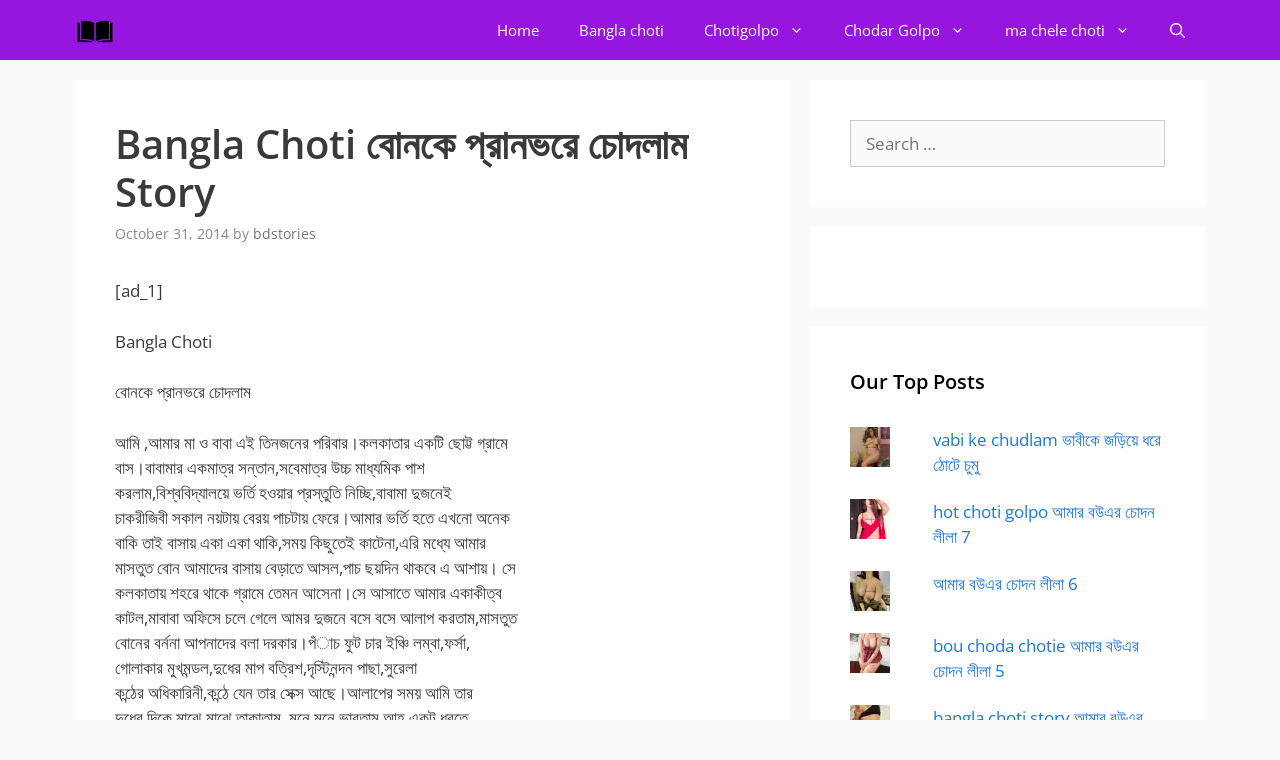

--- FILE ---
content_type: text/html; charset=UTF-8
request_url: https://bdsexstory.org/bangla-choti-%E0%A6%AC%E0%A7%8B%E0%A6%A8%E0%A6%95%E0%A7%87-%E0%A6%AA%E0%A7%8D%E0%A6%B0%E0%A6%BE%E0%A6%A8%E0%A6%AD%E0%A6%B0%E0%A7%87-%E0%A6%9A%E0%A7%8B%E0%A6%A6%E0%A6%B2%E0%A6%BE%E0%A6%AE-story/
body_size: 56085
content:
<!DOCTYPE html>
<html lang="en-US">
<head>
	<meta charset="UTF-8">
	<meta name='robots' content='index, follow, max-image-preview:large, max-snippet:-1, max-video-preview:-1' />
<script>
window.koko_analytics = {"url":"https:\/\/bdsexstory.org\/wp-admin\/admin-ajax.php?action=koko_analytics_collect","site_url":"https:\/\/bdsexstory.org","post_id":416,"path":"\/bangla-choti-%E0%A6%AC%E0%A7%8B%E0%A6%A8%E0%A6%95%E0%A7%87-%E0%A6%AA%E0%A7%8D%E0%A6%B0%E0%A6%BE%E0%A6%A8%E0%A6%AD%E0%A6%B0%E0%A7%87-%E0%A6%9A%E0%A7%8B%E0%A6%A6%E0%A6%B2%E0%A6%BE%E0%A6%AE-story\/","method":"none","use_cookie":false};
</script>
<meta name="viewport" content="width=device-width, initial-scale=1">
	<!-- This site is optimized with the Yoast SEO plugin v26.7 - https://yoast.com/wordpress/plugins/seo/ -->
	<title>Bangla Choti বোনকে প্রানভরে চোদলাম Story</title>
	<link rel="canonical" href="https://bdsexstory.org/bangla-choti-বোনকে-প্রানভরে-চোদলাম-story/" />
	<meta property="og:locale" content="en_US" />
	<meta property="og:type" content="article" />
	<meta property="og:title" content="Bangla Choti বোনকে প্রানভরে চোদলাম Story" />
	<meta property="og:description" content="[ad_1] Bangla Choti বোনকে প্রানভরে চোদলাম আমি ,আমার মা ও বাবা এই তিনজনের পরিবার।কলকাতার একটি ছোট্ট গ্রামে বাস।বাবামার একমাত্র সন্তান,সবেমাত্র উচ্চ মাধ্যমিক পাশ করলাম,বিশ্ববিদ্যালয়ে ভর্তি হওয়ার প্রস্তুতি নিচ্ছি,বাবামা দুজনেই চাকরীজিবী সকাল নয়টায় বেরয় পাচটায় ফেরে।আমার ভর্তি হতে এখনো অনেক বাকি তাই বাসায় একা একা থাকি,সময় কিছুতেই কাটেনা,এরি মধ্যে আমার মাসতুত ... Read more" />
	<meta property="og:url" content="https://bdsexstory.org/bangla-choti-বোনকে-প্রানভরে-চোদলাম-story/" />
	<meta property="og:site_name" content="BD SEX STORY | বাংলা চটি গল্প" />
	<meta property="article:published_time" content="2014-10-31T20:40:35+00:00" />
	<meta property="article:modified_time" content="2014-10-31T21:18:01+00:00" />
	<meta name="author" content="bdstories" />
	<meta name="twitter:label1" content="Written by" />
	<meta name="twitter:data1" content="bdstories" />
	<script type="application/ld+json" class="yoast-schema-graph">{"@context":"https://schema.org","@graph":[{"@type":"Article","@id":"https://bdsexstory.org/bangla-choti-%e0%a6%ac%e0%a7%8b%e0%a6%a8%e0%a6%95%e0%a7%87-%e0%a6%aa%e0%a7%8d%e0%a6%b0%e0%a6%be%e0%a6%a8%e0%a6%ad%e0%a6%b0%e0%a7%87-%e0%a6%9a%e0%a7%8b%e0%a6%a6%e0%a6%b2%e0%a6%be%e0%a6%ae-story/#article","isPartOf":{"@id":"https://bdsexstory.org/bangla-choti-%e0%a6%ac%e0%a7%8b%e0%a6%a8%e0%a6%95%e0%a7%87-%e0%a6%aa%e0%a7%8d%e0%a6%b0%e0%a6%be%e0%a6%a8%e0%a6%ad%e0%a6%b0%e0%a7%87-%e0%a6%9a%e0%a7%8b%e0%a6%a6%e0%a6%b2%e0%a6%be%e0%a6%ae-story/"},"author":{"name":"bdstories","@id":"https://bdsexstory.org/#/schema/person/0be05b698a7252e3c2502ea359258385"},"headline":"Bangla Choti বোনকে প্রানভরে চোদলাম Story","datePublished":"2014-10-31T20:40:35+00:00","dateModified":"2014-10-31T21:18:01+00:00","mainEntityOfPage":{"@id":"https://bdsexstory.org/bangla-choti-%e0%a6%ac%e0%a7%8b%e0%a6%a8%e0%a6%95%e0%a7%87-%e0%a6%aa%e0%a7%8d%e0%a6%b0%e0%a6%be%e0%a6%a8%e0%a6%ad%e0%a6%b0%e0%a7%87-%e0%a6%9a%e0%a7%8b%e0%a6%a6%e0%a6%b2%e0%a6%be%e0%a6%ae-story/"},"wordCount":8,"commentCount":0,"publisher":{"@id":"https://bdsexstory.org/#organization"},"image":{"@id":"https://bdsexstory.org/bangla-choti-%e0%a6%ac%e0%a7%8b%e0%a6%a8%e0%a6%95%e0%a7%87-%e0%a6%aa%e0%a7%8d%e0%a6%b0%e0%a6%be%e0%a6%a8%e0%a6%ad%e0%a6%b0%e0%a7%87-%e0%a6%9a%e0%a7%8b%e0%a6%a6%e0%a6%b2%e0%a6%be%e0%a6%ae-story/#primaryimage"},"thumbnailUrl":"https://bdsexstory.org/wp-content/uploads/2022/04/FF8CMCIVgAI3rYa.jpg?v=1711566475","keywords":["all bangla choti","bangala choti","bangla Choda","Bangla Choda Chudi","bangla choda chudir golpo","Bangla Choti","bangla choti 2009","bangla choti adult","bangla choti bangla","bangla choti blog","bangla choti blogspot com","bangla choti boi","bangla choti boi book","bangla choti boi collection","bangla choti boi free download","bangla choti boi online","bangla choti boi.com","bangla choti book in bangla font","bangla choti boudi","bangla choti cheler sathe","bangla choti choti bangla choti","bangla choti chuda","bangla choti collection","bangla choti corner","bangla choti e book","bangla choti ebook","bangla choti forum","bangla choti galpo","bangla choti golpo","bangla choti golpo download","bangla choti golpo in bangla","bangla choti golpo in bangla font","bangla choti golpo pdf","bangla choti in bangla front","bangla choti in bangla language","bangla choti in Bengali","bangla choti in English","bangla choti jpg","bangla choti kahini","bangla choti ma","bangla choti maa","bangla choti magazine","bangla choti mami","bangla choti mms sex","bangla choti modhumoy rat","bangla choti old is gold","bangla choti on line","bangla choti online","bangla choti online blogspot com","bangla choti online golpo","bangla choti online tk","bangla choti pdf file","bangla choti pdf format","bangla choti pdf free download","bangla choti prince","bangla choti roshomoy","bangla choti sites","bangla choti stories","bangla choti story","bangla choti story book","bangla choti story in bangla","bangla choti story pdf","bangla choti tk","bangla choti website","bangla choti with picture","bangla choti xxx","bangla choti.com","bangla choti.in","bangla coti","bangla front choti","bangla hot choti golpo","bangla new choti golpo","bangla sex","bangla sex com","bangla sex golpo","bangla sexy choti","bangladeshi 3x","bangladeshi bangla choti","bangladeshi bangla choti story","bangladeshi bangla choti story online free","bangladeshi choti bangla font","bangladeshi nude girl","banking tips","bdsex mms","bdsexstory","bdsexstory.com","bengali choti","Choti","choti bangla","choti golpo","choti in bangla font","choti in bangla language","Choti List","choti written in bangla","choti.com","dating tips","desi bangla choti","download bangladeshi bangla choti story online free","entertainment","exbii bangla choti","flight booking tips","free bangla choti books","free bangla choti in bangla font","free dates","free download bangla choti","free download bangla choti book","free read bangla choti","funny sports","funny story","golpo","holiday tips","hot bangla choti","incest","incest choti","indian bangla choti","indian bangla choti boi","indian bangla choti story","Indian Porn Videos","Indian Schoolgirls","Indian Sex Mms","Indian Sex Videos","job tips","joubonjala bangla choti","journey tips","khala choda","kolkata bangla choti","kolkata bangla choti golpo","kolkatar bangla choti","latest bangla choti","ma choda","maa cheler bangla choti","megathread bangla choti","new bangla choti","online bangla choti blog","Paki Wives","Pakistan Housewifes","pdf bangla choti","pdf bangla choti book","rapidshare bangla choti","read bangla choti online","rosomoy gupta bangla choti","scaned bangla choti","scanned bangla choti","seo tips","sex bangla choti","unlimited bangla choti","www.bangla choti.com","xboard bangla choti","ই-বাংলা চটি","চটি","চটি কমিক্স","চটি গল্প","চটি বই","চোটি","চোদাচুদি","দুধ","নতুন বাংলা চটি","বাঙলা চটি","বাংলা কমিক্স","বাংলা চটি","বাংলা পর্ণ","বাংলাচটি বুক","বেঙ্গলি চটি","সেক্সি চটি"],"articleSection":["বাংলা-চটি"],"inLanguage":"en-US","potentialAction":[{"@type":"CommentAction","name":"Comment","target":["https://bdsexstory.org/bangla-choti-%e0%a6%ac%e0%a7%8b%e0%a6%a8%e0%a6%95%e0%a7%87-%e0%a6%aa%e0%a7%8d%e0%a6%b0%e0%a6%be%e0%a6%a8%e0%a6%ad%e0%a6%b0%e0%a7%87-%e0%a6%9a%e0%a7%8b%e0%a6%a6%e0%a6%b2%e0%a6%be%e0%a6%ae-story/#respond"]}]},{"@type":"WebPage","@id":"https://bdsexstory.org/bangla-choti-%e0%a6%ac%e0%a7%8b%e0%a6%a8%e0%a6%95%e0%a7%87-%e0%a6%aa%e0%a7%8d%e0%a6%b0%e0%a6%be%e0%a6%a8%e0%a6%ad%e0%a6%b0%e0%a7%87-%e0%a6%9a%e0%a7%8b%e0%a6%a6%e0%a6%b2%e0%a6%be%e0%a6%ae-story/","url":"https://bdsexstory.org/bangla-choti-%e0%a6%ac%e0%a7%8b%e0%a6%a8%e0%a6%95%e0%a7%87-%e0%a6%aa%e0%a7%8d%e0%a6%b0%e0%a6%be%e0%a6%a8%e0%a6%ad%e0%a6%b0%e0%a7%87-%e0%a6%9a%e0%a7%8b%e0%a6%a6%e0%a6%b2%e0%a6%be%e0%a6%ae-story/","name":"Bangla Choti বোনকে প্রানভরে চোদলাম Story","isPartOf":{"@id":"https://bdsexstory.org/#website"},"primaryImageOfPage":{"@id":"https://bdsexstory.org/bangla-choti-%e0%a6%ac%e0%a7%8b%e0%a6%a8%e0%a6%95%e0%a7%87-%e0%a6%aa%e0%a7%8d%e0%a6%b0%e0%a6%be%e0%a6%a8%e0%a6%ad%e0%a6%b0%e0%a7%87-%e0%a6%9a%e0%a7%8b%e0%a6%a6%e0%a6%b2%e0%a6%be%e0%a6%ae-story/#primaryimage"},"image":{"@id":"https://bdsexstory.org/bangla-choti-%e0%a6%ac%e0%a7%8b%e0%a6%a8%e0%a6%95%e0%a7%87-%e0%a6%aa%e0%a7%8d%e0%a6%b0%e0%a6%be%e0%a6%a8%e0%a6%ad%e0%a6%b0%e0%a7%87-%e0%a6%9a%e0%a7%8b%e0%a6%a6%e0%a6%b2%e0%a6%be%e0%a6%ae-story/#primaryimage"},"thumbnailUrl":"https://bdsexstory.org/wp-content/uploads/2022/04/FF8CMCIVgAI3rYa.jpg?v=1711566475","datePublished":"2014-10-31T20:40:35+00:00","dateModified":"2014-10-31T21:18:01+00:00","breadcrumb":{"@id":"https://bdsexstory.org/bangla-choti-%e0%a6%ac%e0%a7%8b%e0%a6%a8%e0%a6%95%e0%a7%87-%e0%a6%aa%e0%a7%8d%e0%a6%b0%e0%a6%be%e0%a6%a8%e0%a6%ad%e0%a6%b0%e0%a7%87-%e0%a6%9a%e0%a7%8b%e0%a6%a6%e0%a6%b2%e0%a6%be%e0%a6%ae-story/#breadcrumb"},"inLanguage":"en-US","potentialAction":[{"@type":"ReadAction","target":["https://bdsexstory.org/bangla-choti-%e0%a6%ac%e0%a7%8b%e0%a6%a8%e0%a6%95%e0%a7%87-%e0%a6%aa%e0%a7%8d%e0%a6%b0%e0%a6%be%e0%a6%a8%e0%a6%ad%e0%a6%b0%e0%a7%87-%e0%a6%9a%e0%a7%8b%e0%a6%a6%e0%a6%b2%e0%a6%be%e0%a6%ae-story/"]}]},{"@type":"ImageObject","inLanguage":"en-US","@id":"https://bdsexstory.org/bangla-choti-%e0%a6%ac%e0%a7%8b%e0%a6%a8%e0%a6%95%e0%a7%87-%e0%a6%aa%e0%a7%8d%e0%a6%b0%e0%a6%be%e0%a6%a8%e0%a6%ad%e0%a6%b0%e0%a7%87-%e0%a6%9a%e0%a7%8b%e0%a6%a6%e0%a6%b2%e0%a6%be%e0%a6%ae-story/#primaryimage","url":"https://bdsexstory.org/wp-content/uploads/2022/04/FF8CMCIVgAI3rYa.jpg?v=1711566475","contentUrl":"https://bdsexstory.org/wp-content/uploads/2022/04/FF8CMCIVgAI3rYa.jpg?v=1711566475","width":670,"height":680,"caption":"BanglaChoti bondhur bon"},{"@type":"BreadcrumbList","@id":"https://bdsexstory.org/bangla-choti-%e0%a6%ac%e0%a7%8b%e0%a6%a8%e0%a6%95%e0%a7%87-%e0%a6%aa%e0%a7%8d%e0%a6%b0%e0%a6%be%e0%a6%a8%e0%a6%ad%e0%a6%b0%e0%a7%87-%e0%a6%9a%e0%a7%8b%e0%a6%a6%e0%a6%b2%e0%a6%be%e0%a6%ae-story/#breadcrumb","itemListElement":[{"@type":"ListItem","position":1,"name":"Home","item":"https://bdsexstory.org/"},{"@type":"ListItem","position":2,"name":"Bangla Choti বোনকে প্রানভরে চোদলাম Story"}]},{"@type":"WebSite","@id":"https://bdsexstory.org/#website","url":"https://bdsexstory.org/","name":"BD SEX STORY | বাংলা চটি গল্প","description":"Read Latest Bangla Choti Sex Story - বাংলা চটি গল্প , bdsexstory.org is a latest Bangla Choti Golpo Site. Includes Bangla Choti, Bangla Choti Golpo, Kolkata Bangla Choti, Online Bangla Choti and New Bangla Choti","publisher":{"@id":"https://bdsexstory.org/#organization"},"potentialAction":[{"@type":"SearchAction","target":{"@type":"EntryPoint","urlTemplate":"https://bdsexstory.org/?s={search_term_string}"},"query-input":{"@type":"PropertyValueSpecification","valueRequired":true,"valueName":"search_term_string"}}],"inLanguage":"en-US"},{"@type":"Organization","@id":"https://bdsexstory.org/#organization","name":"Banglachoti","url":"https://bdsexstory.org/","logo":{"@type":"ImageObject","inLanguage":"en-US","@id":"https://bdsexstory.org/#/schema/logo/image/","url":"https://bdsexstory.org/wp-content/uploads/2019/05/logo_1120569_57q5296j3s_screen_display_converted-4.png?v=1711563713","contentUrl":"https://bdsexstory.org/wp-content/uploads/2019/05/logo_1120569_57q5296j3s_screen_display_converted-4.png?v=1711563713","width":290,"height":90,"caption":"Banglachoti"},"image":{"@id":"https://bdsexstory.org/#/schema/logo/image/"}},{"@type":"Person","@id":"https://bdsexstory.org/#/schema/person/0be05b698a7252e3c2502ea359258385","name":"bdstories"}]}</script>
	<!-- / Yoast SEO plugin. -->


<link rel='dns-prefetch' href='//stats.wp.com' />
<link rel='dns-prefetch' href='//bdsexstory.org' />
<link rel='dns-prefetch' href='//www.bdsexstory.org' />


<link rel='preconnect' href='https://bdsexstory.org' />
<link rel="alternate" type="application/rss+xml" title="BD SEX STORY | বাংলা চটি গল্প &raquo; Feed" href="https://bdsexstory.org/feed/" />
<link rel="alternate" type="application/rss+xml" title="BD SEX STORY | বাংলা চটি গল্প &raquo; Comments Feed" href="https://bdsexstory.org/comments/feed/" />
<link rel="alternate" type="application/rss+xml" title="BD SEX STORY | বাংলা চটি গল্প &raquo; Bangla Choti বোনকে প্রানভরে চোদলাম Story Comments Feed" href="https://bdsexstory.org/bangla-choti-%e0%a6%ac%e0%a7%8b%e0%a6%a8%e0%a6%95%e0%a7%87-%e0%a6%aa%e0%a7%8d%e0%a6%b0%e0%a6%be%e0%a6%a8%e0%a6%ad%e0%a6%b0%e0%a7%87-%e0%a6%9a%e0%a7%8b%e0%a6%a6%e0%a6%b2%e0%a6%be%e0%a6%ae-story/feed/" />
<link rel="alternate" title="oEmbed (JSON)" type="application/json+oembed" href="https://bdsexstory.org/wp-json/oembed/1.0/embed?url=https%3A%2F%2Fbdsexstory.org%2Fbangla-choti-%25e0%25a6%25ac%25e0%25a7%258b%25e0%25a6%25a8%25e0%25a6%2595%25e0%25a7%2587-%25e0%25a6%25aa%25e0%25a7%258d%25e0%25a6%25b0%25e0%25a6%25be%25e0%25a6%25a8%25e0%25a6%25ad%25e0%25a6%25b0%25e0%25a7%2587-%25e0%25a6%259a%25e0%25a7%258b%25e0%25a6%25a6%25e0%25a6%25b2%25e0%25a6%25be%25e0%25a6%25ae-story%2F" />
<link rel="alternate" title="oEmbed (XML)" type="text/xml+oembed" href="https://bdsexstory.org/wp-json/oembed/1.0/embed?url=https%3A%2F%2Fbdsexstory.org%2Fbangla-choti-%25e0%25a6%25ac%25e0%25a7%258b%25e0%25a6%25a8%25e0%25a6%2595%25e0%25a7%2587-%25e0%25a6%25aa%25e0%25a7%258d%25e0%25a6%25b0%25e0%25a6%25be%25e0%25a6%25a8%25e0%25a6%25ad%25e0%25a6%25b0%25e0%25a7%2587-%25e0%25a6%259a%25e0%25a7%258b%25e0%25a6%25a6%25e0%25a6%25b2%25e0%25a6%25be%25e0%25a6%25ae-story%2F&#038;format=xml" />
<style id='wp-img-auto-sizes-contain-inline-css'>
img:is([sizes=auto i],[sizes^="auto," i]){contain-intrinsic-size:3000px 1500px}
/*# sourceURL=wp-img-auto-sizes-contain-inline-css */
</style>

<style type="text/css">@font-face {font-family:Open Sans;font-style:normal;font-weight:300;src:url(/cf-fonts/s/open-sans/5.0.20/cyrillic-ext/300/normal.woff2);unicode-range:U+0460-052F,U+1C80-1C88,U+20B4,U+2DE0-2DFF,U+A640-A69F,U+FE2E-FE2F;font-display:swap;}@font-face {font-family:Open Sans;font-style:normal;font-weight:300;src:url(/cf-fonts/s/open-sans/5.0.20/cyrillic/300/normal.woff2);unicode-range:U+0301,U+0400-045F,U+0490-0491,U+04B0-04B1,U+2116;font-display:swap;}@font-face {font-family:Open Sans;font-style:normal;font-weight:300;src:url(/cf-fonts/s/open-sans/5.0.20/greek/300/normal.woff2);unicode-range:U+0370-03FF;font-display:swap;}@font-face {font-family:Open Sans;font-style:normal;font-weight:300;src:url(/cf-fonts/s/open-sans/5.0.20/latin/300/normal.woff2);unicode-range:U+0000-00FF,U+0131,U+0152-0153,U+02BB-02BC,U+02C6,U+02DA,U+02DC,U+0304,U+0308,U+0329,U+2000-206F,U+2074,U+20AC,U+2122,U+2191,U+2193,U+2212,U+2215,U+FEFF,U+FFFD;font-display:swap;}@font-face {font-family:Open Sans;font-style:normal;font-weight:300;src:url(/cf-fonts/s/open-sans/5.0.20/vietnamese/300/normal.woff2);unicode-range:U+0102-0103,U+0110-0111,U+0128-0129,U+0168-0169,U+01A0-01A1,U+01AF-01B0,U+0300-0301,U+0303-0304,U+0308-0309,U+0323,U+0329,U+1EA0-1EF9,U+20AB;font-display:swap;}@font-face {font-family:Open Sans;font-style:normal;font-weight:300;src:url(/cf-fonts/s/open-sans/5.0.20/greek-ext/300/normal.woff2);unicode-range:U+1F00-1FFF;font-display:swap;}@font-face {font-family:Open Sans;font-style:normal;font-weight:300;src:url(/cf-fonts/s/open-sans/5.0.20/latin-ext/300/normal.woff2);unicode-range:U+0100-02AF,U+0304,U+0308,U+0329,U+1E00-1E9F,U+1EF2-1EFF,U+2020,U+20A0-20AB,U+20AD-20CF,U+2113,U+2C60-2C7F,U+A720-A7FF;font-display:swap;}@font-face {font-family:Open Sans;font-style:normal;font-weight:300;src:url(/cf-fonts/s/open-sans/5.0.20/hebrew/300/normal.woff2);unicode-range:U+0590-05FF,U+200C-2010,U+20AA,U+25CC,U+FB1D-FB4F;font-display:swap;}@font-face {font-family:Open Sans;font-style:normal;font-weight:400;src:url(/cf-fonts/s/open-sans/5.0.20/cyrillic-ext/400/normal.woff2);unicode-range:U+0460-052F,U+1C80-1C88,U+20B4,U+2DE0-2DFF,U+A640-A69F,U+FE2E-FE2F;font-display:swap;}@font-face {font-family:Open Sans;font-style:normal;font-weight:400;src:url(/cf-fonts/s/open-sans/5.0.20/hebrew/400/normal.woff2);unicode-range:U+0590-05FF,U+200C-2010,U+20AA,U+25CC,U+FB1D-FB4F;font-display:swap;}@font-face {font-family:Open Sans;font-style:normal;font-weight:400;src:url(/cf-fonts/s/open-sans/5.0.20/vietnamese/400/normal.woff2);unicode-range:U+0102-0103,U+0110-0111,U+0128-0129,U+0168-0169,U+01A0-01A1,U+01AF-01B0,U+0300-0301,U+0303-0304,U+0308-0309,U+0323,U+0329,U+1EA0-1EF9,U+20AB;font-display:swap;}@font-face {font-family:Open Sans;font-style:normal;font-weight:400;src:url(/cf-fonts/s/open-sans/5.0.20/latin/400/normal.woff2);unicode-range:U+0000-00FF,U+0131,U+0152-0153,U+02BB-02BC,U+02C6,U+02DA,U+02DC,U+0304,U+0308,U+0329,U+2000-206F,U+2074,U+20AC,U+2122,U+2191,U+2193,U+2212,U+2215,U+FEFF,U+FFFD;font-display:swap;}@font-face {font-family:Open Sans;font-style:normal;font-weight:400;src:url(/cf-fonts/s/open-sans/5.0.20/cyrillic/400/normal.woff2);unicode-range:U+0301,U+0400-045F,U+0490-0491,U+04B0-04B1,U+2116;font-display:swap;}@font-face {font-family:Open Sans;font-style:normal;font-weight:400;src:url(/cf-fonts/s/open-sans/5.0.20/greek/400/normal.woff2);unicode-range:U+0370-03FF;font-display:swap;}@font-face {font-family:Open Sans;font-style:normal;font-weight:400;src:url(/cf-fonts/s/open-sans/5.0.20/greek-ext/400/normal.woff2);unicode-range:U+1F00-1FFF;font-display:swap;}@font-face {font-family:Open Sans;font-style:normal;font-weight:400;src:url(/cf-fonts/s/open-sans/5.0.20/latin-ext/400/normal.woff2);unicode-range:U+0100-02AF,U+0304,U+0308,U+0329,U+1E00-1E9F,U+1EF2-1EFF,U+2020,U+20A0-20AB,U+20AD-20CF,U+2113,U+2C60-2C7F,U+A720-A7FF;font-display:swap;}@font-face {font-family:Open Sans;font-style:italic;font-weight:400;src:url(/cf-fonts/s/open-sans/5.0.20/greek-ext/400/italic.woff2);unicode-range:U+1F00-1FFF;font-display:swap;}@font-face {font-family:Open Sans;font-style:italic;font-weight:400;src:url(/cf-fonts/s/open-sans/5.0.20/greek/400/italic.woff2);unicode-range:U+0370-03FF;font-display:swap;}@font-face {font-family:Open Sans;font-style:italic;font-weight:400;src:url(/cf-fonts/s/open-sans/5.0.20/cyrillic/400/italic.woff2);unicode-range:U+0301,U+0400-045F,U+0490-0491,U+04B0-04B1,U+2116;font-display:swap;}@font-face {font-family:Open Sans;font-style:italic;font-weight:400;src:url(/cf-fonts/s/open-sans/5.0.20/cyrillic-ext/400/italic.woff2);unicode-range:U+0460-052F,U+1C80-1C88,U+20B4,U+2DE0-2DFF,U+A640-A69F,U+FE2E-FE2F;font-display:swap;}@font-face {font-family:Open Sans;font-style:italic;font-weight:400;src:url(/cf-fonts/s/open-sans/5.0.20/hebrew/400/italic.woff2);unicode-range:U+0590-05FF,U+200C-2010,U+20AA,U+25CC,U+FB1D-FB4F;font-display:swap;}@font-face {font-family:Open Sans;font-style:italic;font-weight:400;src:url(/cf-fonts/s/open-sans/5.0.20/latin/400/italic.woff2);unicode-range:U+0000-00FF,U+0131,U+0152-0153,U+02BB-02BC,U+02C6,U+02DA,U+02DC,U+0304,U+0308,U+0329,U+2000-206F,U+2074,U+20AC,U+2122,U+2191,U+2193,U+2212,U+2215,U+FEFF,U+FFFD;font-display:swap;}@font-face {font-family:Open Sans;font-style:italic;font-weight:400;src:url(/cf-fonts/s/open-sans/5.0.20/vietnamese/400/italic.woff2);unicode-range:U+0102-0103,U+0110-0111,U+0128-0129,U+0168-0169,U+01A0-01A1,U+01AF-01B0,U+0300-0301,U+0303-0304,U+0308-0309,U+0323,U+0329,U+1EA0-1EF9,U+20AB;font-display:swap;}@font-face {font-family:Open Sans;font-style:italic;font-weight:400;src:url(/cf-fonts/s/open-sans/5.0.20/latin-ext/400/italic.woff2);unicode-range:U+0100-02AF,U+0304,U+0308,U+0329,U+1E00-1E9F,U+1EF2-1EFF,U+2020,U+20A0-20AB,U+20AD-20CF,U+2113,U+2C60-2C7F,U+A720-A7FF;font-display:swap;}@font-face {font-family:Open Sans;font-style:normal;font-weight:600;src:url(/cf-fonts/s/open-sans/5.0.20/vietnamese/600/normal.woff2);unicode-range:U+0102-0103,U+0110-0111,U+0128-0129,U+0168-0169,U+01A0-01A1,U+01AF-01B0,U+0300-0301,U+0303-0304,U+0308-0309,U+0323,U+0329,U+1EA0-1EF9,U+20AB;font-display:swap;}@font-face {font-family:Open Sans;font-style:normal;font-weight:600;src:url(/cf-fonts/s/open-sans/5.0.20/latin/600/normal.woff2);unicode-range:U+0000-00FF,U+0131,U+0152-0153,U+02BB-02BC,U+02C6,U+02DA,U+02DC,U+0304,U+0308,U+0329,U+2000-206F,U+2074,U+20AC,U+2122,U+2191,U+2193,U+2212,U+2215,U+FEFF,U+FFFD;font-display:swap;}@font-face {font-family:Open Sans;font-style:normal;font-weight:600;src:url(/cf-fonts/s/open-sans/5.0.20/greek/600/normal.woff2);unicode-range:U+0370-03FF;font-display:swap;}@font-face {font-family:Open Sans;font-style:normal;font-weight:600;src:url(/cf-fonts/s/open-sans/5.0.20/greek-ext/600/normal.woff2);unicode-range:U+1F00-1FFF;font-display:swap;}@font-face {font-family:Open Sans;font-style:normal;font-weight:600;src:url(/cf-fonts/s/open-sans/5.0.20/hebrew/600/normal.woff2);unicode-range:U+0590-05FF,U+200C-2010,U+20AA,U+25CC,U+FB1D-FB4F;font-display:swap;}@font-face {font-family:Open Sans;font-style:normal;font-weight:600;src:url(/cf-fonts/s/open-sans/5.0.20/cyrillic-ext/600/normal.woff2);unicode-range:U+0460-052F,U+1C80-1C88,U+20B4,U+2DE0-2DFF,U+A640-A69F,U+FE2E-FE2F;font-display:swap;}@font-face {font-family:Open Sans;font-style:normal;font-weight:600;src:url(/cf-fonts/s/open-sans/5.0.20/cyrillic/600/normal.woff2);unicode-range:U+0301,U+0400-045F,U+0490-0491,U+04B0-04B1,U+2116;font-display:swap;}@font-face {font-family:Open Sans;font-style:normal;font-weight:600;src:url(/cf-fonts/s/open-sans/5.0.20/latin-ext/600/normal.woff2);unicode-range:U+0100-02AF,U+0304,U+0308,U+0329,U+1E00-1E9F,U+1EF2-1EFF,U+2020,U+20A0-20AB,U+20AD-20CF,U+2113,U+2C60-2C7F,U+A720-A7FF;font-display:swap;}@font-face {font-family:Open Sans;font-style:normal;font-weight:700;src:url(/cf-fonts/s/open-sans/5.0.20/cyrillic-ext/700/normal.woff2);unicode-range:U+0460-052F,U+1C80-1C88,U+20B4,U+2DE0-2DFF,U+A640-A69F,U+FE2E-FE2F;font-display:swap;}@font-face {font-family:Open Sans;font-style:normal;font-weight:700;src:url(/cf-fonts/s/open-sans/5.0.20/greek/700/normal.woff2);unicode-range:U+0370-03FF;font-display:swap;}@font-face {font-family:Open Sans;font-style:normal;font-weight:700;src:url(/cf-fonts/s/open-sans/5.0.20/hebrew/700/normal.woff2);unicode-range:U+0590-05FF,U+200C-2010,U+20AA,U+25CC,U+FB1D-FB4F;font-display:swap;}@font-face {font-family:Open Sans;font-style:normal;font-weight:700;src:url(/cf-fonts/s/open-sans/5.0.20/greek-ext/700/normal.woff2);unicode-range:U+1F00-1FFF;font-display:swap;}@font-face {font-family:Open Sans;font-style:normal;font-weight:700;src:url(/cf-fonts/s/open-sans/5.0.20/cyrillic/700/normal.woff2);unicode-range:U+0301,U+0400-045F,U+0490-0491,U+04B0-04B1,U+2116;font-display:swap;}@font-face {font-family:Open Sans;font-style:normal;font-weight:700;src:url(/cf-fonts/s/open-sans/5.0.20/vietnamese/700/normal.woff2);unicode-range:U+0102-0103,U+0110-0111,U+0128-0129,U+0168-0169,U+01A0-01A1,U+01AF-01B0,U+0300-0301,U+0303-0304,U+0308-0309,U+0323,U+0329,U+1EA0-1EF9,U+20AB;font-display:swap;}@font-face {font-family:Open Sans;font-style:normal;font-weight:700;src:url(/cf-fonts/s/open-sans/5.0.20/latin-ext/700/normal.woff2);unicode-range:U+0100-02AF,U+0304,U+0308,U+0329,U+1E00-1E9F,U+1EF2-1EFF,U+2020,U+20A0-20AB,U+20AD-20CF,U+2113,U+2C60-2C7F,U+A720-A7FF;font-display:swap;}@font-face {font-family:Open Sans;font-style:normal;font-weight:700;src:url(/cf-fonts/s/open-sans/5.0.20/latin/700/normal.woff2);unicode-range:U+0000-00FF,U+0131,U+0152-0153,U+02BB-02BC,U+02C6,U+02DA,U+02DC,U+0304,U+0308,U+0329,U+2000-206F,U+2074,U+20AC,U+2122,U+2191,U+2193,U+2212,U+2215,U+FEFF,U+FFFD;font-display:swap;}</style>
<style id='wp-emoji-styles-inline-css'>

	img.wp-smiley, img.emoji {
		display: inline !important;
		border: none !important;
		box-shadow: none !important;
		height: 1em !important;
		width: 1em !important;
		margin: 0 0.07em !important;
		vertical-align: -0.1em !important;
		background: none !important;
		padding: 0 !important;
	}
/*# sourceURL=wp-emoji-styles-inline-css */
</style>
<link rel='stylesheet' id='wp-block-library-css' href='https://bdsexstory.org/wp-includes/css/dist/block-library/style.min.css?ver=6.9' media='all' />
<style id='global-styles-inline-css'>
:root{--wp--preset--aspect-ratio--square: 1;--wp--preset--aspect-ratio--4-3: 4/3;--wp--preset--aspect-ratio--3-4: 3/4;--wp--preset--aspect-ratio--3-2: 3/2;--wp--preset--aspect-ratio--2-3: 2/3;--wp--preset--aspect-ratio--16-9: 16/9;--wp--preset--aspect-ratio--9-16: 9/16;--wp--preset--color--black: #000000;--wp--preset--color--cyan-bluish-gray: #abb8c3;--wp--preset--color--white: #ffffff;--wp--preset--color--pale-pink: #f78da7;--wp--preset--color--vivid-red: #cf2e2e;--wp--preset--color--luminous-vivid-orange: #ff6900;--wp--preset--color--luminous-vivid-amber: #fcb900;--wp--preset--color--light-green-cyan: #7bdcb5;--wp--preset--color--vivid-green-cyan: #00d084;--wp--preset--color--pale-cyan-blue: #8ed1fc;--wp--preset--color--vivid-cyan-blue: #0693e3;--wp--preset--color--vivid-purple: #9b51e0;--wp--preset--color--contrast: var(--contrast);--wp--preset--color--contrast-2: var(--contrast-2);--wp--preset--color--contrast-3: var(--contrast-3);--wp--preset--color--base: var(--base);--wp--preset--color--base-2: var(--base-2);--wp--preset--color--base-3: var(--base-3);--wp--preset--color--accent: var(--accent);--wp--preset--gradient--vivid-cyan-blue-to-vivid-purple: linear-gradient(135deg,rgb(6,147,227) 0%,rgb(155,81,224) 100%);--wp--preset--gradient--light-green-cyan-to-vivid-green-cyan: linear-gradient(135deg,rgb(122,220,180) 0%,rgb(0,208,130) 100%);--wp--preset--gradient--luminous-vivid-amber-to-luminous-vivid-orange: linear-gradient(135deg,rgb(252,185,0) 0%,rgb(255,105,0) 100%);--wp--preset--gradient--luminous-vivid-orange-to-vivid-red: linear-gradient(135deg,rgb(255,105,0) 0%,rgb(207,46,46) 100%);--wp--preset--gradient--very-light-gray-to-cyan-bluish-gray: linear-gradient(135deg,rgb(238,238,238) 0%,rgb(169,184,195) 100%);--wp--preset--gradient--cool-to-warm-spectrum: linear-gradient(135deg,rgb(74,234,220) 0%,rgb(151,120,209) 20%,rgb(207,42,186) 40%,rgb(238,44,130) 60%,rgb(251,105,98) 80%,rgb(254,248,76) 100%);--wp--preset--gradient--blush-light-purple: linear-gradient(135deg,rgb(255,206,236) 0%,rgb(152,150,240) 100%);--wp--preset--gradient--blush-bordeaux: linear-gradient(135deg,rgb(254,205,165) 0%,rgb(254,45,45) 50%,rgb(107,0,62) 100%);--wp--preset--gradient--luminous-dusk: linear-gradient(135deg,rgb(255,203,112) 0%,rgb(199,81,192) 50%,rgb(65,88,208) 100%);--wp--preset--gradient--pale-ocean: linear-gradient(135deg,rgb(255,245,203) 0%,rgb(182,227,212) 50%,rgb(51,167,181) 100%);--wp--preset--gradient--electric-grass: linear-gradient(135deg,rgb(202,248,128) 0%,rgb(113,206,126) 100%);--wp--preset--gradient--midnight: linear-gradient(135deg,rgb(2,3,129) 0%,rgb(40,116,252) 100%);--wp--preset--font-size--small: 13px;--wp--preset--font-size--medium: 20px;--wp--preset--font-size--large: 36px;--wp--preset--font-size--x-large: 42px;--wp--preset--spacing--20: 0.44rem;--wp--preset--spacing--30: 0.67rem;--wp--preset--spacing--40: 1rem;--wp--preset--spacing--50: 1.5rem;--wp--preset--spacing--60: 2.25rem;--wp--preset--spacing--70: 3.38rem;--wp--preset--spacing--80: 5.06rem;--wp--preset--shadow--natural: 6px 6px 9px rgba(0, 0, 0, 0.2);--wp--preset--shadow--deep: 12px 12px 50px rgba(0, 0, 0, 0.4);--wp--preset--shadow--sharp: 6px 6px 0px rgba(0, 0, 0, 0.2);--wp--preset--shadow--outlined: 6px 6px 0px -3px rgb(255, 255, 255), 6px 6px rgb(0, 0, 0);--wp--preset--shadow--crisp: 6px 6px 0px rgb(0, 0, 0);}:where(.is-layout-flex){gap: 0.5em;}:where(.is-layout-grid){gap: 0.5em;}body .is-layout-flex{display: flex;}.is-layout-flex{flex-wrap: wrap;align-items: center;}.is-layout-flex > :is(*, div){margin: 0;}body .is-layout-grid{display: grid;}.is-layout-grid > :is(*, div){margin: 0;}:where(.wp-block-columns.is-layout-flex){gap: 2em;}:where(.wp-block-columns.is-layout-grid){gap: 2em;}:where(.wp-block-post-template.is-layout-flex){gap: 1.25em;}:where(.wp-block-post-template.is-layout-grid){gap: 1.25em;}.has-black-color{color: var(--wp--preset--color--black) !important;}.has-cyan-bluish-gray-color{color: var(--wp--preset--color--cyan-bluish-gray) !important;}.has-white-color{color: var(--wp--preset--color--white) !important;}.has-pale-pink-color{color: var(--wp--preset--color--pale-pink) !important;}.has-vivid-red-color{color: var(--wp--preset--color--vivid-red) !important;}.has-luminous-vivid-orange-color{color: var(--wp--preset--color--luminous-vivid-orange) !important;}.has-luminous-vivid-amber-color{color: var(--wp--preset--color--luminous-vivid-amber) !important;}.has-light-green-cyan-color{color: var(--wp--preset--color--light-green-cyan) !important;}.has-vivid-green-cyan-color{color: var(--wp--preset--color--vivid-green-cyan) !important;}.has-pale-cyan-blue-color{color: var(--wp--preset--color--pale-cyan-blue) !important;}.has-vivid-cyan-blue-color{color: var(--wp--preset--color--vivid-cyan-blue) !important;}.has-vivid-purple-color{color: var(--wp--preset--color--vivid-purple) !important;}.has-black-background-color{background-color: var(--wp--preset--color--black) !important;}.has-cyan-bluish-gray-background-color{background-color: var(--wp--preset--color--cyan-bluish-gray) !important;}.has-white-background-color{background-color: var(--wp--preset--color--white) !important;}.has-pale-pink-background-color{background-color: var(--wp--preset--color--pale-pink) !important;}.has-vivid-red-background-color{background-color: var(--wp--preset--color--vivid-red) !important;}.has-luminous-vivid-orange-background-color{background-color: var(--wp--preset--color--luminous-vivid-orange) !important;}.has-luminous-vivid-amber-background-color{background-color: var(--wp--preset--color--luminous-vivid-amber) !important;}.has-light-green-cyan-background-color{background-color: var(--wp--preset--color--light-green-cyan) !important;}.has-vivid-green-cyan-background-color{background-color: var(--wp--preset--color--vivid-green-cyan) !important;}.has-pale-cyan-blue-background-color{background-color: var(--wp--preset--color--pale-cyan-blue) !important;}.has-vivid-cyan-blue-background-color{background-color: var(--wp--preset--color--vivid-cyan-blue) !important;}.has-vivid-purple-background-color{background-color: var(--wp--preset--color--vivid-purple) !important;}.has-black-border-color{border-color: var(--wp--preset--color--black) !important;}.has-cyan-bluish-gray-border-color{border-color: var(--wp--preset--color--cyan-bluish-gray) !important;}.has-white-border-color{border-color: var(--wp--preset--color--white) !important;}.has-pale-pink-border-color{border-color: var(--wp--preset--color--pale-pink) !important;}.has-vivid-red-border-color{border-color: var(--wp--preset--color--vivid-red) !important;}.has-luminous-vivid-orange-border-color{border-color: var(--wp--preset--color--luminous-vivid-orange) !important;}.has-luminous-vivid-amber-border-color{border-color: var(--wp--preset--color--luminous-vivid-amber) !important;}.has-light-green-cyan-border-color{border-color: var(--wp--preset--color--light-green-cyan) !important;}.has-vivid-green-cyan-border-color{border-color: var(--wp--preset--color--vivid-green-cyan) !important;}.has-pale-cyan-blue-border-color{border-color: var(--wp--preset--color--pale-cyan-blue) !important;}.has-vivid-cyan-blue-border-color{border-color: var(--wp--preset--color--vivid-cyan-blue) !important;}.has-vivid-purple-border-color{border-color: var(--wp--preset--color--vivid-purple) !important;}.has-vivid-cyan-blue-to-vivid-purple-gradient-background{background: var(--wp--preset--gradient--vivid-cyan-blue-to-vivid-purple) !important;}.has-light-green-cyan-to-vivid-green-cyan-gradient-background{background: var(--wp--preset--gradient--light-green-cyan-to-vivid-green-cyan) !important;}.has-luminous-vivid-amber-to-luminous-vivid-orange-gradient-background{background: var(--wp--preset--gradient--luminous-vivid-amber-to-luminous-vivid-orange) !important;}.has-luminous-vivid-orange-to-vivid-red-gradient-background{background: var(--wp--preset--gradient--luminous-vivid-orange-to-vivid-red) !important;}.has-very-light-gray-to-cyan-bluish-gray-gradient-background{background: var(--wp--preset--gradient--very-light-gray-to-cyan-bluish-gray) !important;}.has-cool-to-warm-spectrum-gradient-background{background: var(--wp--preset--gradient--cool-to-warm-spectrum) !important;}.has-blush-light-purple-gradient-background{background: var(--wp--preset--gradient--blush-light-purple) !important;}.has-blush-bordeaux-gradient-background{background: var(--wp--preset--gradient--blush-bordeaux) !important;}.has-luminous-dusk-gradient-background{background: var(--wp--preset--gradient--luminous-dusk) !important;}.has-pale-ocean-gradient-background{background: var(--wp--preset--gradient--pale-ocean) !important;}.has-electric-grass-gradient-background{background: var(--wp--preset--gradient--electric-grass) !important;}.has-midnight-gradient-background{background: var(--wp--preset--gradient--midnight) !important;}.has-small-font-size{font-size: var(--wp--preset--font-size--small) !important;}.has-medium-font-size{font-size: var(--wp--preset--font-size--medium) !important;}.has-large-font-size{font-size: var(--wp--preset--font-size--large) !important;}.has-x-large-font-size{font-size: var(--wp--preset--font-size--x-large) !important;}
/*# sourceURL=global-styles-inline-css */
</style>

<style id='classic-theme-styles-inline-css'>
/*! This file is auto-generated */
.wp-block-button__link{color:#fff;background-color:#32373c;border-radius:9999px;box-shadow:none;text-decoration:none;padding:calc(.667em + 2px) calc(1.333em + 2px);font-size:1.125em}.wp-block-file__button{background:#32373c;color:#fff;text-decoration:none}
/*# sourceURL=/wp-includes/css/classic-themes.min.css */
</style>
<link rel='stylesheet' id='generate-style-css' href='https://bdsexstory.org/wp-content/themes/generatepress/assets/css/all.min.css?ver=3.6.1' media='all' />
<style id='generate-style-inline-css'>
body{background-color:#fafafa;color:#3a3a3a;}a{color:#1b78e2;}a:hover, a:focus, a:active{color:#000000;}body .grid-container{max-width:1130px;}.wp-block-group__inner-container{max-width:1130px;margin-left:auto;margin-right:auto;}.navigation-search{position:absolute;left:-99999px;pointer-events:none;visibility:hidden;z-index:20;width:100%;top:0;transition:opacity 100ms ease-in-out;opacity:0;}.navigation-search.nav-search-active{left:0;right:0;pointer-events:auto;visibility:visible;opacity:1;}.navigation-search input[type="search"]{outline:0;border:0;vertical-align:bottom;line-height:1;opacity:0.9;width:100%;z-index:20;border-radius:0;-webkit-appearance:none;height:60px;}.navigation-search input::-ms-clear{display:none;width:0;height:0;}.navigation-search input::-ms-reveal{display:none;width:0;height:0;}.navigation-search input::-webkit-search-decoration, .navigation-search input::-webkit-search-cancel-button, .navigation-search input::-webkit-search-results-button, .navigation-search input::-webkit-search-results-decoration{display:none;}.main-navigation li.search-item{z-index:21;}li.search-item.active{transition:opacity 100ms ease-in-out;}.nav-left-sidebar .main-navigation li.search-item.active,.nav-right-sidebar .main-navigation li.search-item.active{width:auto;display:inline-block;float:right;}.gen-sidebar-nav .navigation-search{top:auto;bottom:0;}:root{--contrast:#222222;--contrast-2:#575760;--contrast-3:#b2b2be;--base:#f0f0f0;--base-2:#f7f8f9;--base-3:#ffffff;--accent:#1e73be;}:root .has-contrast-color{color:var(--contrast);}:root .has-contrast-background-color{background-color:var(--contrast);}:root .has-contrast-2-color{color:var(--contrast-2);}:root .has-contrast-2-background-color{background-color:var(--contrast-2);}:root .has-contrast-3-color{color:var(--contrast-3);}:root .has-contrast-3-background-color{background-color:var(--contrast-3);}:root .has-base-color{color:var(--base);}:root .has-base-background-color{background-color:var(--base);}:root .has-base-2-color{color:var(--base-2);}:root .has-base-2-background-color{background-color:var(--base-2);}:root .has-base-3-color{color:var(--base-3);}:root .has-base-3-background-color{background-color:var(--base-3);}:root .has-accent-color{color:var(--accent);}:root .has-accent-background-color{background-color:var(--accent);}body, button, input, select, textarea{font-family:"Open Sans", sans-serif;}body{line-height:1.5;}.entry-content > [class*="wp-block-"]:not(:last-child):not(.wp-block-heading){margin-bottom:1.5em;}.main-navigation .main-nav ul ul li a{font-size:14px;}.widget-title{font-weight:600;}.sidebar .widget, .footer-widgets .widget{font-size:17px;}button:not(.menu-toggle),html input[type="button"],input[type="reset"],input[type="submit"],.button,.wp-block-button .wp-block-button__link{font-size:15px;}h1{font-weight:600;font-size:40px;}h2{font-weight:600;font-size:30px;}h3{font-size:20px;}h4{font-size:inherit;}h5{font-size:inherit;}@media (max-width:768px){.main-title{font-size:30px;}h1{font-size:30px;}h2{font-size:25px;}}.top-bar{background-color:#636363;color:#ffffff;}.top-bar a{color:#ffffff;}.top-bar a:hover{color:#303030;}.site-header{background-color:#ffffff;color:#3a3a3a;}.site-header a{color:#3a3a3a;}.main-title a,.main-title a:hover{color:#ffffff;}.site-description{color:#757575;}.main-navigation,.main-navigation ul ul{background-color:#9616e0;}.main-navigation .main-nav ul li a, .main-navigation .menu-toggle, .main-navigation .menu-bar-items{color:#ffffff;}.main-navigation .main-nav ul li:not([class*="current-menu-"]):hover > a, .main-navigation .main-nav ul li:not([class*="current-menu-"]):focus > a, .main-navigation .main-nav ul li.sfHover:not([class*="current-menu-"]) > a, .main-navigation .menu-bar-item:hover > a, .main-navigation .menu-bar-item.sfHover > a{color:#dee5ed;}button.menu-toggle:hover,button.menu-toggle:focus,.main-navigation .mobile-bar-items a,.main-navigation .mobile-bar-items a:hover,.main-navigation .mobile-bar-items a:focus{color:#ffffff;}.main-navigation .main-nav ul li[class*="current-menu-"] > a{color:#ffffff;background-color:rgba(10,10,10,0.31);}.navigation-search input[type="search"],.navigation-search input[type="search"]:active, .navigation-search input[type="search"]:focus, .main-navigation .main-nav ul li.search-item.active > a, .main-navigation .menu-bar-items .search-item.active > a{color:#dee5ed;}.main-navigation ul ul{background-color:#3f3f3f;}.main-navigation .main-nav ul ul li a{color:#ffffff;}.main-navigation .main-nav ul ul li:not([class*="current-menu-"]):hover > a,.main-navigation .main-nav ul ul li:not([class*="current-menu-"]):focus > a, .main-navigation .main-nav ul ul li.sfHover:not([class*="current-menu-"]) > a{color:#ffffff;background-color:#4f4f4f;}.main-navigation .main-nav ul ul li[class*="current-menu-"] > a{color:#ffffff;background-color:#4f4f4f;}.separate-containers .inside-article, .separate-containers .comments-area, .separate-containers .page-header, .one-container .container, .separate-containers .paging-navigation, .inside-page-header{background-color:#ffffff;}.entry-title a{color:#2f4468;}.entry-title a:hover{color:#0a0000;}.entry-meta{color:#878787;}.entry-meta a{color:#727272;}.entry-meta a:hover{color:#0a0101;}.sidebar .widget{background-color:#ffffff;}.sidebar .widget .widget-title{color:#000000;}.footer-widgets{color:#ffffff;background-color:#2f4468;}.footer-widgets a{color:#ffffff;}.footer-widgets .widget-title{color:#ffffff;}.site-info{color:#2f4468;}.site-info a{color:#2f4468;}.site-info a:hover{color:#0a0a0a;}.footer-bar .widget_nav_menu .current-menu-item a{color:#0a0a0a;}input[type="text"],input[type="email"],input[type="url"],input[type="password"],input[type="search"],input[type="tel"],input[type="number"],textarea,select{color:#666666;background-color:#fafafa;border-color:#cccccc;}input[type="text"]:focus,input[type="email"]:focus,input[type="url"]:focus,input[type="password"]:focus,input[type="search"]:focus,input[type="tel"]:focus,input[type="number"]:focus,textarea:focus,select:focus{color:#666666;background-color:#ffffff;border-color:#bfbfbf;}button,html input[type="button"],input[type="reset"],input[type="submit"],a.button,a.wp-block-button__link:not(.has-background){color:#ffffff;background-color:#2f4468;}button:hover,html input[type="button"]:hover,input[type="reset"]:hover,input[type="submit"]:hover,a.button:hover,button:focus,html input[type="button"]:focus,input[type="reset"]:focus,input[type="submit"]:focus,a.button:focus,a.wp-block-button__link:not(.has-background):active,a.wp-block-button__link:not(.has-background):focus,a.wp-block-button__link:not(.has-background):hover{color:#ffffff;background-color:#22304d;}a.generate-back-to-top{background-color:rgba( 0,0,0,0.4 );color:#ffffff;}a.generate-back-to-top:hover,a.generate-back-to-top:focus{background-color:rgba( 0,0,0,0.6 );color:#ffffff;}:root{--gp-search-modal-bg-color:var(--base-3);--gp-search-modal-text-color:var(--contrast);--gp-search-modal-overlay-bg-color:rgba(0,0,0,0.2);}@media (max-width: 768px){.main-navigation .menu-bar-item:hover > a, .main-navigation .menu-bar-item.sfHover > a{background:none;color:#ffffff;}}.inside-top-bar{padding:10px;}.inside-header{padding:40px;}.site-main .wp-block-group__inner-container{padding:40px;}.entry-content .alignwide, body:not(.no-sidebar) .entry-content .alignfull{margin-left:-40px;width:calc(100% + 80px);max-width:calc(100% + 80px);}.rtl .menu-item-has-children .dropdown-menu-toggle{padding-left:20px;}.rtl .main-navigation .main-nav ul li.menu-item-has-children > a{padding-right:20px;}.site-info{padding:20px;}@media (max-width:768px){.separate-containers .inside-article, .separate-containers .comments-area, .separate-containers .page-header, .separate-containers .paging-navigation, .one-container .site-content, .inside-page-header{padding:30px;}.site-main .wp-block-group__inner-container{padding:30px;}.site-info{padding-right:10px;padding-left:10px;}.entry-content .alignwide, body:not(.no-sidebar) .entry-content .alignfull{margin-left:-30px;width:calc(100% + 60px);max-width:calc(100% + 60px);}}.one-container .sidebar .widget{padding:0px;}/* End cached CSS */@media (max-width: 768px){.main-navigation .menu-toggle,.main-navigation .mobile-bar-items,.sidebar-nav-mobile:not(#sticky-placeholder){display:block;}.main-navigation ul,.gen-sidebar-nav{display:none;}[class*="nav-float-"] .site-header .inside-header > *{float:none;clear:both;}}
.main-navigation .main-nav ul li a,.menu-toggle,.main-navigation .mobile-bar-items a{transition: line-height 300ms ease}.main-navigation.toggled .main-nav > ul{background-color: #9616e0}
.navigation-branding .main-title{font-weight:bold;text-transform:none;font-size:25px;}@media (max-width: 768px){.navigation-branding .main-title{font-size:30px;}}
/*# sourceURL=generate-style-inline-css */
</style>
<link rel='stylesheet' id='yarpp-thumbnails-css' href='https://bdsexstory.org/wp-content/plugins/yet-another-related-posts-plugin/style/styles_thumbnails.css?ver=5.30.11' media='all' />
<style id='yarpp-thumbnails-inline-css'>
.yarpp-thumbnails-horizontal .yarpp-thumbnail {width: 130px;height: 170px;margin: 5px;margin-left: 0px;}.yarpp-thumbnail > img, .yarpp-thumbnail-default {width: 120px;height: 120px;margin: 5px;}.yarpp-thumbnails-horizontal .yarpp-thumbnail-title {margin: 7px;margin-top: 0px;width: 120px;}.yarpp-thumbnail-default > img {min-height: 120px;min-width: 120px;}
.yarpp-thumbnails-horizontal .yarpp-thumbnail {width: 130px;height: 170px;margin: 5px;margin-left: 0px;}.yarpp-thumbnail > img, .yarpp-thumbnail-default {width: 120px;height: 120px;margin: 5px;}.yarpp-thumbnails-horizontal .yarpp-thumbnail-title {margin: 7px;margin-top: 0px;width: 120px;}.yarpp-thumbnail-default > img {min-height: 120px;min-width: 120px;}
/*# sourceURL=yarpp-thumbnails-inline-css */
</style>
<link rel='stylesheet' id='generate-sticky-css' href='https://bdsexstory.org/wp-content/plugins/gp-premium/menu-plus/functions/css/sticky.min.css?ver=2.5.5' media='all' />
<link rel='stylesheet' id='generate-navigation-branding-css' href='https://bdsexstory.org/wp-content/plugins/gp-premium/menu-plus/functions/css/navigation-branding.min.css?ver=2.5.5' media='all' />
<style id='generate-navigation-branding-inline-css'>
.navigation-branding img, .site-logo.mobile-header-logo img{height:60px;width:auto;}.navigation-branding .main-title{line-height:60px;}@media (max-width: 1140px){#site-navigation .navigation-branding, #sticky-navigation .navigation-branding{margin-left:10px;}}@media (max-width: 768px){.main-navigation:not(.slideout-navigation) .main-nav{-ms-flex:0 0 100%;flex:0 0 100%;}.main-navigation:not(.slideout-navigation) .inside-navigation{-ms-flex-wrap:wrap;flex-wrap:wrap;display:-webkit-box;display:-ms-flexbox;display:flex;}.nav-aligned-center .navigation-branding, .nav-aligned-left .navigation-branding{margin-right:auto;}.nav-aligned-center  .main-navigation.has-branding:not(.slideout-navigation) .inside-navigation .main-nav,.nav-aligned-center  .main-navigation.has-sticky-branding.navigation-stick .inside-navigation .main-nav,.nav-aligned-left  .main-navigation.has-branding:not(.slideout-navigation) .inside-navigation .main-nav,.nav-aligned-left  .main-navigation.has-sticky-branding.navigation-stick .inside-navigation .main-nav{margin-right:0px;}}
/*# sourceURL=generate-navigation-branding-inline-css */
</style>
<link rel='stylesheet' id='yarppRelatedCss-css' href='https://bdsexstory.org/wp-content/plugins/yet-another-related-posts-plugin/style/related.css?ver=5.30.11' media='all' />
<link rel='stylesheet' id='sharedaddy-css' href='https://bdsexstory.org/wp-content/plugins/jetpack/modules/sharedaddy/sharing.css?ver=15.4' media='all' />
<link rel='stylesheet' id='social-logos-css' href='https://bdsexstory.org/wp-content/plugins/jetpack/_inc/social-logos/social-logos.min.css?ver=15.4' media='all' />
<script src="https://bdsexstory.org/wp-includes/js/jquery/jquery.min.js?ver=3.7.1" id="jquery-core-js"></script>
<link rel="https://api.w.org/" href="https://bdsexstory.org/wp-json/" /><link rel="alternate" title="JSON" type="application/json" href="https://bdsexstory.org/wp-json/wp/v2/posts/416" /><link rel="EditURI" type="application/rsd+xml" title="RSD" href="https://bdsexstory.org/xmlrpc.php?rsd" />
<meta name="generator" content="WordPress 6.9" />
<link rel='shortlink' href='https://bdsexstory.org/?p=416' />
	<style>img#wpstats{display:none}</style>
		<link rel="pingback" href="https://bdsexstory.org/xmlrpc.php">
<link rel="icon" href="https://bdsexstory.org/wp-content/uploads/2023/03/e-book-120x120.webp" sizes="32x32" />
<link rel="icon" href="https://bdsexstory.org/wp-content/uploads/2023/03/e-book.webp" sizes="192x192" />
<link rel="apple-touch-icon" href="https://bdsexstory.org/wp-content/uploads/2023/03/e-book.webp" />
<meta name="msapplication-TileImage" content="https://bdsexstory.org/wp-content/uploads/2023/03/e-book.webp" />
<!-- Google tag (gtag.js) -->
<script async src="https://www.googletagmanager.com/gtag/js?id=G-FKEN2TC7GY"></script>
<script>
  window.dataLayer = window.dataLayer || [];
  function gtag(){dataLayer.push(arguments);}
  gtag('js', new Date());

  gtag('config', 'G-FKEN2TC7GY');
</script><link rel='stylesheet' id='jetpack-top-posts-widget-css' href='https://bdsexstory.org/wp-content/plugins/jetpack/modules/widgets/top-posts/style.css?ver=20141013' media='all' />
</head>

<body class="wp-singular post-template-default single single-post postid-416 single-format-standard wp-custom-logo wp-embed-responsive wp-theme-generatepress post-image-above-header post-image-aligned-center sticky-menu-no-transition sticky-enabled both-sticky-menu right-sidebar nav-below-header separate-containers fluid-header active-footer-widgets-0 nav-search-enabled nav-aligned-right header-aligned-left dropdown-hover" itemtype="https://schema.org/Blog" itemscope>
	<a class="screen-reader-text skip-link" href="#content" title="Skip to content">Skip to content</a>		<nav class="auto-hide-sticky has-branding main-navigation sub-menu-right" id="site-navigation" aria-label="Primary"  itemtype="https://schema.org/SiteNavigationElement" itemscope>
			<div class="inside-navigation grid-container grid-parent">
				<div class="navigation-branding"><div class="site-logo">
						<a href="https://bdsexstory.org/" title="BD SEX STORY | বাংলা চটি গল্প" rel="home">
							<img  class="header-image is-logo-image" alt="BD SEX STORY | বাংলা চটি গল্প" src="https://bdsexstory.org/wp-content/uploads/2025/01/e-book.webp" title="BD SEX STORY | বাংলা চটি গল্প" srcset="https://bdsexstory.org/wp-content/uploads/2025/01/e-book.webp 1x, https://bdsexstory.org/wp-content/uploads/2025/01/e-book.webp 2x" width="128" height="128" />
						</a>
					</div></div><form method="get" class="search-form navigation-search" action="https://bdsexstory.org/">
					<input type="search" class="search-field" value="" name="s" title="Search" />
				</form>		<div class="mobile-bar-items">
						<span class="search-item">
				<a aria-label="Open Search Bar" href="#">
					<span class="gp-icon icon-search"><svg viewBox="0 0 512 512" aria-hidden="true" xmlns="http://www.w3.org/2000/svg" width="1em" height="1em"><path fill-rule="evenodd" clip-rule="evenodd" d="M208 48c-88.366 0-160 71.634-160 160s71.634 160 160 160 160-71.634 160-160S296.366 48 208 48zM0 208C0 93.125 93.125 0 208 0s208 93.125 208 208c0 48.741-16.765 93.566-44.843 129.024l133.826 134.018c9.366 9.379 9.355 24.575-.025 33.941-9.379 9.366-24.575 9.355-33.941-.025L337.238 370.987C301.747 399.167 256.839 416 208 416 93.125 416 0 322.875 0 208z" /></svg><svg viewBox="0 0 512 512" aria-hidden="true" xmlns="http://www.w3.org/2000/svg" width="1em" height="1em"><path d="M71.029 71.029c9.373-9.372 24.569-9.372 33.942 0L256 222.059l151.029-151.03c9.373-9.372 24.569-9.372 33.942 0 9.372 9.373 9.372 24.569 0 33.942L289.941 256l151.03 151.029c9.372 9.373 9.372 24.569 0 33.942-9.373 9.372-24.569 9.372-33.942 0L256 289.941l-151.029 151.03c-9.373 9.372-24.569 9.372-33.942 0-9.372-9.373-9.372-24.569 0-33.942L222.059 256 71.029 104.971c-9.372-9.373-9.372-24.569 0-33.942z" /></svg></span>				</a>
			</span>
		</div>
						<button class="menu-toggle" aria-controls="primary-menu" aria-expanded="false">
					<span class="gp-icon icon-menu-bars"><svg viewBox="0 0 512 512" aria-hidden="true" xmlns="http://www.w3.org/2000/svg" width="1em" height="1em"><path d="M0 96c0-13.255 10.745-24 24-24h464c13.255 0 24 10.745 24 24s-10.745 24-24 24H24c-13.255 0-24-10.745-24-24zm0 160c0-13.255 10.745-24 24-24h464c13.255 0 24 10.745 24 24s-10.745 24-24 24H24c-13.255 0-24-10.745-24-24zm0 160c0-13.255 10.745-24 24-24h464c13.255 0 24 10.745 24 24s-10.745 24-24 24H24c-13.255 0-24-10.745-24-24z" /></svg><svg viewBox="0 0 512 512" aria-hidden="true" xmlns="http://www.w3.org/2000/svg" width="1em" height="1em"><path d="M71.029 71.029c9.373-9.372 24.569-9.372 33.942 0L256 222.059l151.029-151.03c9.373-9.372 24.569-9.372 33.942 0 9.372 9.373 9.372 24.569 0 33.942L289.941 256l151.03 151.029c9.372 9.373 9.372 24.569 0 33.942-9.373 9.372-24.569 9.372-33.942 0L256 289.941l-151.029 151.03c-9.373 9.372-24.569 9.372-33.942 0-9.372-9.373-9.372-24.569 0-33.942L222.059 256 71.029 104.971c-9.372-9.373-9.372-24.569 0-33.942z" /></svg></span><span class="mobile-menu">Menu</span>				</button>
				<div id="primary-menu" class="main-nav"><ul id="menu-menu-1" class=" menu sf-menu"><li id="menu-item-112" class="menu-item menu-item-type-custom menu-item-object-custom menu-item-home menu-item-112"><a href="https://bdsexstory.org/">Home</a></li>
<li id="menu-item-6017" class="menu-item menu-item-type-taxonomy menu-item-object-category menu-item-6017"><a href="https://bdsexstory.org/category/bangla-choti-golpo/">Bangla choti</a></li>
<li id="menu-item-3472" class="menu-item menu-item-type-taxonomy menu-item-object-category menu-item-has-children menu-item-3472"><a href="https://bdsexstory.org/category/banglachoti/" title="banglachoti">Chotigolpo<span role="presentation" class="dropdown-menu-toggle"><span class="gp-icon icon-arrow"><svg viewBox="0 0 330 512" aria-hidden="true" xmlns="http://www.w3.org/2000/svg" width="1em" height="1em"><path d="M305.913 197.085c0 2.266-1.133 4.815-2.833 6.514L171.087 335.593c-1.7 1.7-4.249 2.832-6.515 2.832s-4.815-1.133-6.515-2.832L26.064 203.599c-1.7-1.7-2.832-4.248-2.832-6.514s1.132-4.816 2.832-6.515l14.162-14.163c1.7-1.699 3.966-2.832 6.515-2.832 2.266 0 4.815 1.133 6.515 2.832l111.316 111.317 111.316-111.317c1.7-1.699 4.249-2.832 6.515-2.832s4.815 1.133 6.515 2.832l14.162 14.163c1.7 1.7 2.833 4.249 2.833 6.515z" /></svg></span></span></a>
<ul class="sub-menu">
	<li id="menu-item-6016" class="menu-item menu-item-type-taxonomy menu-item-object-category current-post-ancestor current-menu-parent current-post-parent menu-item-6016"><a href="https://bdsexstory.org/category/bangla-choti/">বাংলা চটি গল্প</a></li>
	<li id="menu-item-3741" class="menu-item menu-item-type-taxonomy menu-item-object-category menu-item-3741"><a href="https://bdsexstory.org/category/bangla-choti-ma-chele/" title="ma ke chodar golpo ammu">মা কে চোদার গল্প</a></li>
	<li id="menu-item-3742" class="menu-item menu-item-type-taxonomy menu-item-object-category menu-item-3742"><a href="https://bdsexstory.org/category/bon-ke-chodar-golpo/" title="apu ke chodar golpo bon">বোন কে চোদার গল্প</a></li>
	<li id="menu-item-3745" class="menu-item menu-item-type-taxonomy menu-item-object-category menu-item-3745"><a href="https://bdsexstory.org/category/banglachoti-porokia/">Porokiya</a></li>
	<li id="menu-item-3746" class="menu-item menu-item-type-taxonomy menu-item-object-category menu-item-3746"><a href="https://bdsexstory.org/category/banglachoti-vabi/">ভাবি</a></li>
	<li id="menu-item-3749" class="menu-item menu-item-type-taxonomy menu-item-object-category menu-item-3749"><a href="https://bdsexstory.org/category/%e0%a6%ac%e0%a7%8b%e0%a6%a8/">বোন</a></li>
</ul>
</li>
<li id="menu-item-3744" class="menu-item menu-item-type-taxonomy menu-item-object-category menu-item-has-children menu-item-3744"><a href="https://bdsexstory.org/category/hot-story/" title="hot banglachoti story">Chodar Golpo<span role="presentation" class="dropdown-menu-toggle"><span class="gp-icon icon-arrow"><svg viewBox="0 0 330 512" aria-hidden="true" xmlns="http://www.w3.org/2000/svg" width="1em" height="1em"><path d="M305.913 197.085c0 2.266-1.133 4.815-2.833 6.514L171.087 335.593c-1.7 1.7-4.249 2.832-6.515 2.832s-4.815-1.133-6.515-2.832L26.064 203.599c-1.7-1.7-2.832-4.248-2.832-6.514s1.132-4.816 2.832-6.515l14.162-14.163c1.7-1.699 3.966-2.832 6.515-2.832 2.266 0 4.815 1.133 6.515 2.832l111.316 111.317 111.316-111.317c1.7-1.699 4.249-2.832 6.515-2.832s4.815 1.133 6.515 2.832l14.162 14.163c1.7 1.7 2.833 4.249 2.833 6.515z" /></svg></span></span></a>
<ul class="sub-menu">
	<li id="menu-item-3748" class="menu-item menu-item-type-taxonomy menu-item-object-category menu-item-3748"><a href="https://bdsexstory.org/category/%e0%a6%86%e0%a6%a8%e0%a7%8d%e0%a6%9f%e0%a6%bf/">আন্টি</a></li>
	<li id="menu-item-3750" class="menu-item menu-item-type-taxonomy menu-item-object-category menu-item-3750"><a href="https://bdsexstory.org/category/%e0%a6%ae%e0%a6%be%e0%a6%ae%e0%a7%80/">মামী</a></li>
	<li id="menu-item-3751" class="menu-item menu-item-type-taxonomy menu-item-object-category menu-item-3751"><a href="https://bdsexstory.org/category/%e0%a6%ae%e0%a6%be%e0%a6%b8%e0%a7%80/">মাসী</a></li>
	<li id="menu-item-3755" class="menu-item menu-item-type-taxonomy menu-item-object-category menu-item-3755"><a href="https://bdsexstory.org/category/wife-swap-story/" title="wife swap story">বউ বদল করে চুদাচুদি</a></li>
</ul>
</li>
<li id="menu-item-6018" class="menu-item menu-item-type-taxonomy menu-item-object-category menu-item-has-children menu-item-6018"><a href="https://bdsexstory.org/category/bangla-choti-ma-chele/">ma chele choti<span role="presentation" class="dropdown-menu-toggle"><span class="gp-icon icon-arrow"><svg viewBox="0 0 330 512" aria-hidden="true" xmlns="http://www.w3.org/2000/svg" width="1em" height="1em"><path d="M305.913 197.085c0 2.266-1.133 4.815-2.833 6.514L171.087 335.593c-1.7 1.7-4.249 2.832-6.515 2.832s-4.815-1.133-6.515-2.832L26.064 203.599c-1.7-1.7-2.832-4.248-2.832-6.514s1.132-4.816 2.832-6.515l14.162-14.163c1.7-1.699 3.966-2.832 6.515-2.832 2.266 0 4.815 1.133 6.515 2.832l111.316 111.317 111.316-111.317c1.7-1.699 4.249-2.832 6.515-2.832s4.815 1.133 6.515 2.832l14.162 14.163c1.7 1.7 2.833 4.249 2.833 6.515z" /></svg></span></span></a>
<ul class="sub-menu">
	<li id="menu-item-6019" class="menu-item menu-item-type-taxonomy menu-item-object-category menu-item-6019"><a href="https://bdsexstory.org/category/vai-bon-choti-golpo/">Vai bon choti golpo</a></li>
	<li id="menu-item-6020" class="menu-item menu-item-type-taxonomy menu-item-object-category menu-item-6020"><a href="https://bdsexstory.org/category/all-bangla-choti/">all bangla choti</a></li>
	<li id="menu-item-6021" class="menu-item menu-item-type-taxonomy menu-item-object-category menu-item-6021"><a href="https://bdsexstory.org/category/apu-choda-choti-golpo/">apu choda choti golpo</a></li>
	<li id="menu-item-6022" class="menu-item menu-item-type-taxonomy menu-item-object-category menu-item-6022"><a href="https://bdsexstory.org/category/bandhobi-chodar-golpo/">bandhobi chodar golpo</a></li>
	<li id="menu-item-6036" class="menu-item menu-item-type-taxonomy menu-item-object-category menu-item-6036"><a href="https://bdsexstory.org/category/paribarik-bangla-choti/">Paribarik Bangla Choti</a></li>
	<li id="menu-item-6051" class="menu-item menu-item-type-taxonomy menu-item-object-category menu-item-6051"><a href="https://bdsexstory.org/category/%e0%a6%ad%e0%a6%be%e0%a6%87-%e0%a6%ac%e0%a7%8b%e0%a6%a8-%e0%a6%9a%e0%a6%9f%e0%a6%bf/">ভাই বোন চটি</a></li>
	<li id="menu-item-6052" class="menu-item menu-item-type-taxonomy menu-item-object-category menu-item-6052"><a href="https://bdsexstory.org/category/%e0%a6%ae%e0%a6%be-%e0%a6%9b%e0%a7%87%e0%a6%b2%e0%a7%87-%e0%a6%9a%e0%a6%9f%e0%a6%bf/">মা ছেলে চটি</a></li>
</ul>
</li>
<li class="search-item menu-item-align-right"><a aria-label="Open Search Bar" href="#"><span class="gp-icon icon-search"><svg viewBox="0 0 512 512" aria-hidden="true" xmlns="http://www.w3.org/2000/svg" width="1em" height="1em"><path fill-rule="evenodd" clip-rule="evenodd" d="M208 48c-88.366 0-160 71.634-160 160s71.634 160 160 160 160-71.634 160-160S296.366 48 208 48zM0 208C0 93.125 93.125 0 208 0s208 93.125 208 208c0 48.741-16.765 93.566-44.843 129.024l133.826 134.018c9.366 9.379 9.355 24.575-.025 33.941-9.379 9.366-24.575 9.355-33.941-.025L337.238 370.987C301.747 399.167 256.839 416 208 416 93.125 416 0 322.875 0 208z" /></svg><svg viewBox="0 0 512 512" aria-hidden="true" xmlns="http://www.w3.org/2000/svg" width="1em" height="1em"><path d="M71.029 71.029c9.373-9.372 24.569-9.372 33.942 0L256 222.059l151.029-151.03c9.373-9.372 24.569-9.372 33.942 0 9.372 9.373 9.372 24.569 0 33.942L289.941 256l151.03 151.029c9.372 9.373 9.372 24.569 0 33.942-9.373 9.372-24.569 9.372-33.942 0L256 289.941l-151.029 151.03c-9.373 9.372-24.569 9.372-33.942 0-9.372-9.373-9.372-24.569 0-33.942L222.059 256 71.029 104.971c-9.372-9.373-9.372-24.569 0-33.942z" /></svg></span></a></li></ul></div>			</div>
		</nav>
		
	<div class="site grid-container container hfeed grid-parent" id="page">
				<div class="site-content" id="content">
			
	<div class="content-area grid-parent mobile-grid-100 grid-65 tablet-grid-65" id="primary">
		<main class="site-main" id="main">
			
<article id="post-416" class="post-416 post type-post status-publish format-standard has-post-thumbnail hentry category-bangla-choti tag-all-bangla-choti tag-bangala-choti tag-bangla-choda tag-bangla-choda-chudi tag-bangla-choda-chudir-golpo tag-bangla-chotie-story-golpo tag-bangla-choti-2009 tag-bangla-choti-adult tag-bangla-choti-bangla tag-bangla-choti-blog tag-bangla-choti-blogspot-com tag-bangla-choti-boi tag-bangla-choti-boi-book tag-bangla-choti-boi-collection tag-bangla-choti-boi-free-download tag-bangla-choti-boi-online tag-bangla-choti-boi-com tag-bangla-choti-book-in-bangla-font tag-bangla-choti-boudi tag-bangla-choti-cheler-sathe tag-bangla-choti-choti-bangla-choti tag-bangla-choti-chuda tag-bangla-choti-collection tag-bangla-choti-corner tag-bangla-choti-e-book tag-bangla-choti-ebook tag-bangla-choti-forum tag-bangla-choti-galpo tag-bangla-choti-golpo tag-bangla-choti-golpo-download tag-bangla-choti-golpo-in-bangla tag-bangla-choti-golpo-in-bangla-font tag-bangla-choti-golpo-pdf tag-bangla-choti-in-bangla-front tag-bangla-choti-in-bangla-language tag-bangla-choti-in-bengali tag-bangla-choti-in-english tag-bangla-choti-jpg tag-bangla-choti-kahini tag-bangla-choti-ma tag-bangla-choti-maa tag-bangla-choti-magazine tag-bangla-choti-mami tag-bangla-choti-mms-sex tag-bangla-choti-modhumoy-rat tag-bangla-choti-old-is-gold tag-bangla-choti-on-line tag-bangla-choti-online tag-bangla-choti-online-blogspot-com tag-bangla-choti-online-golpo tag-bangla-choti-online-tk tag-bangla-choti-pdf-file tag-bangla-choti-pdf-format tag-bangla-choti-pdf-free-download tag-bangla-choti-prince tag-bangla-choti-roshomoy tag-bangla-choti-sites tag-bangla-choti-stories tag-bangla-choti-story tag-bangla-choti-story-book tag-bangla-choti-story-in-bangla tag-bangla-choti-story-pdf tag-bangla-choti-tk tag-bangla-choti-website tag-bangla-choti-with-picture tag-bangla-choti-xxx tag-bangla-choti-com tag-bangla-choti-in tag-bangla-coti tag-bangla-front-choti tag-bangla-hot-choti-golpo tag-bangla-new-choti-golpo tag-bangla-sex tag-bangla-sex-com tag-bangla-sex-golpo tag-bangla-sexy-choti tag-bangladeshi-3x tag-bangladeshi-bangla-choti tag-bangladeshi-bangla-choti-story tag-bangladeshi-bangla-choti-story-online-free tag-bangladeshi-choti-bangla-font tag-bangladeshi-nude-girl tag-banking-tips tag-bdsex-mms tag-bdsexstory tag-bdsexstory-com tag-bengali-choti tag-choti tag-choti-bangla tag-choti-golpo tag-choti-in-bangla-font tag-choti-in-bangla-language tag-choti-list tag-choti-written-in-bangla tag-choti-com tag-dating-tips tag-desi-bangla-choti tag-download-bangladeshi-bangla-choti-story-online-free tag-entertainment tag-exbii-bangla-choti tag-flight-booking-tips tag-free-bangla-choti-books tag-free-bangla-choti-in-bangla-font tag-free-dates tag-free-download-bangla-choti tag-free-download-bangla-choti-book tag-free-read-bangla-choti tag-funny-sports tag-funny-story tag-golpo tag-holiday-tips tag-hot-bangla-choti tag-incest tag-incest-choti tag-indian-bangla-choti tag-indian-bangla-choti-boi tag-indian-bangla-choti-story tag-indian-porn-videos tag-indian-schoolgirls tag-indian-sex-mms tag-indian-sex-videos tag-job-tips tag-joubonjala-bangla-choti tag-journey-tips tag-khala-choda tag-kolkata-bangla-choti tag-kolkata-bangla-choti-golpo tag-kolkatar-bangla-choti tag-latest-bangla-choti tag-ma-choda tag-maa-cheler-bangla-choti tag-megathread-bangla-choti tag-new-bangla-choti tag-online-bangla-choti-blog tag-paki-wives tag-pakistan-housewifes tag-pdf-bangla-choti tag-pdf-bangla-choti-book tag-rapidshare-bangla-choti tag-read-bangla-choti-online tag-rosomoy-gupta-bangla-choti tag-scaned-bangla-choti tag-scanned-bangla-choti tag-seo-tips tag-sex-bangla-choti tag-unlimited-bangla-choti tag-www-bangla-choti-com tag-xboard-bangla-choti tag-124 tag-69 tag-126 tag-70 tag-122 tag-138 tag-71 tag-73 tag-123 tag-128 tag-275 tag-78 tag-276 tag-127 tag-121 tag-125" itemtype="https://schema.org/CreativeWork" itemscope>
	<div class="inside-article">
					<header class="entry-header">
				<h1 class="entry-title" itemprop="headline">Bangla Choti বোনকে প্রানভরে চোদলাম Story</h1>		<div class="entry-meta">
			<span class="posted-on"><time class="updated" datetime="2014-10-31T21:18:01+06:00" itemprop="dateModified">October 31, 2014</time><time class="entry-date published" datetime="2014-10-31T20:40:35+06:00" itemprop="datePublished">October 31, 2014</time></span> <span class="byline">by <span class="author vcard" itemprop="author" itemtype="https://schema.org/Person" itemscope><a class="url fn n" href="https://bdsexstory.org/author/bdstories/" title="View all posts by bdstories" rel="author" itemprop="url"><span class="author-name" itemprop="name">bdstories</span></a></span></span> 		</div>
					</header>
			
		<div class="entry-content" itemprop="text">
			<p>[ad_1]</p>
<div>
<p>Bangla Choti</p>
<p>বোনকে প্রানভরে চোদলাম</p>
<p>আমি ,আমার মা ও বাবা এই তিনজনের পরিবার।কলকাতার একটি ছোট্ট গ্রামে<br />
বাস।বাবামার একমাত্র সন্তান,সবেমাত্র উচ্চ মাধ্যমিক পাশ<br />
করলাম,বিশ্ববিদ্যালয়ে ভর্তি হওয়ার প্রস্তুতি নিচ্ছি,বাবামা দুজনেই<br />
চাকরীজিবী সকাল নয়টায় বেরয় পাচটায় ফেরে।আমার ভর্তি হতে এখনো অনেক<br />
বাকি তাই বাসায় একা একা থাকি,সময় কিছুতেই কাটেনা,এরি মধ্যে আমার<br />
মাসতুত বোন আমাদের বাসায় বেড়াতে আসল,পাচ ছয়দিন থাকবে এ আশায়। সে<br />
কলকাতায় শহরে থাকে গ্রামে তেমন আসেনা।সে আসাতে আমার একাকীত্ব<br />
কাটল,মাবাবা অফিসে চলে গেলে আমর দুজনে বসে বসে আলাপ করতাম,মাসতুত<br />
বোনের বর্ননা আপনাদের বলা দরকার।পঁাচ ফুট চার ইঞ্চি লম্বা,ফর্সা,<br />
গোলাকার মুখমন্ডল,দুধের মাপ বত্রিশ,দৃস্টিনন্দন পাছা,সুরেলা<br />
কন্ঠের অধিকারিনী,কন্ঠে যেন তার সেক্স আছে।আলাপের সময় আমি তার<br />
দুধের দিকে মাঝে মাঝে তাকাতাম, মনে মনে ভাবতাম আহ একটু ধরতে<br />
পারতাম,টিপে দেখতে পারতাম!কিনতু সাহস করতে পারতাম না, কোনদিন এর<br />
পুর্বে কোন নারি শরীর স্পর্শ করিনাই।সে যখন আলাপের মাঝে সোফার উপর<br />
তার হাটু মোড়ে বসত পেন্টের নীচে ঢাকা তার ভোদার দিকে আমি তাকিয়ে<br />
দেখতাম।প্রথম দিন থেকে আমার এ আড় দেখা সে লক্ষ্য করলে ও কিছু<br />
বলতনা। তার আসার তৃতীয় দিন দুপুরে আমি ঘুমাচ্ছিলাম,গভীর ঘুম, আমি<br />
ঘুমে লক্ষ্য করলাম কে যেন আমার বাড়া নিয়ে খেলছে,আমার বাড়া ফুলে<br />
টাইট হয়ে গেছে,আমার শরীরে উষ্নতা অনুভব করছি,তবুও না জানার ভাব<br />
ধরে আমি ঘুমিয়ে আছি,আমর বাড়া নিয়ে অনেক্ষন হাতে খেলা করার পর মুখে<br />
চোষতে লাগল,এক পর্যায়ে আমার মাল বেরিয়ে গেল তার মুখের মধ্যে আমি<br />
লাফিয়ে উঠলাম,সেও উঠে দাড়াল লজ্জায় ও সেক্সের কারনে তার মুখ লাল<br />
হয়ে গেল।আমি জড়িয়ে ধরে বললাম আজ মা বাবা আসার সময় হয়ে গেছে কাল<br />
আমি তোমার লজ্জা ভেঙ্গে দেব।পরের দিন মা বাবা চলে যাওয়ার পর<br />
আমাদের চঞ্চলতা বেড়ে গেল কিন্তু সে আমার কাছে আসতে চাইল না,কোথায়<br />
যেন লুকিয়ে গেল, আমি খুজতে লাগলাম,অনেক খোজাখুজির পরে তাকে পেলাম<br />
আমদের গেস্ট রুমে ভিতর থেকে দরজা বন্ধ না করে ঘুমের ভানে শুয়ে<br />
আছে।আমি তার পাশে বসলাম তার কুন সাড়া নাই , সত্যি কি ঘুম? আমি<br />
জাগাতে চাইলাম না।আস্তে করে তার দুধে হাত রাখলাম,টিপতে<br />
লাগলাম,কাপরের উপর দিয়ে আরাম পাচ্ছিলাম না,ধীরে তার কামিচ খুলতে<br />
শুরু করলাম সে নির্বিকারযেন কিছু জানতে পারছেনা,শরীরের উপরের অংশ<br />
নগ্ন,একটা মাই মুখে পুরে চোষতে লাগলাম, তার সুড়সুড়ির কারনে শরীরকে<br />
বাকা করে ফেলল,আমি বুঝলাম সে জাগ্রত,আলাদা একটা অনুভুতি আলাদা<br />
একটা আরাম নেওয়ার জন্য সে অভিনয় করছে।অনেক্ষন ধরে একটা মাই চোষা<br />
একটা টেপার পর সে চোখ খুলল এবং জড়িয়ে ধরে বলল অরুপদা তুমি আমাকে<br />
কিরুপ দেখাচ্ছ,আমি যে আর সইতে পারছিনা এবার ঢুকিয়ে ঠাপ দাওনা।আমি<br />
তার পেন্টি খুললাম।আহ কি সুন্দর ভোদা! জিব দিয়ে চাটতে লাগলাম আমার<br />
মাগী বোনটি যেন মাইরের আঘাতের মত আর্ত চিৎকার শুরু করল, আহ দাদা,<br />
কি করছরে,আমি মরে যাবরে,ইহরে,আমার সোনা ফাটিয়ে দাওনারে, দেরী করছ<br />
কেনরে,পাশে বাড়ী থাকলে হয়ত তার চিৎকারে লোকজন এসেই পরত।সে উঠে গেল<br />
আমার বাড়া ধরে চোষা আরম্ভ করল,এমন চোষা চোষল মনে হল শরীরের সাথে<br />
লাগানো নাথাকলে সে খেয়েই ফেলত। আমি আর পারছিলাম না আমার ছয় ইঞ্চি<br />
লাম্বা বাড়াটা তার ভোদার ভিতর এক ঠেলায় ঢুকিয়ে দিলাম। ভিতরে গরম<br />
অনুভব করলাম,মাগী বোনটা আহ করে উঠল,আমি ঠাপাতে লাগলাম,সেও নীচের<br />
দিক থেকে ঠেলতে লাগল, অনেক্ষন ঠপানোর পর তার আহ আহ করার মাঝে আমার<br />
মাল তার গুদ ভরিয়ে দিল।আমার চোদন সেিনের মত শেষ হল। তারপর প্রায়<br />
আটদিন মাবাবা চলে যাওয়ার পর আমরা চোদাচোদি করতাম আমাদের এই<br />
চোদাচোদি তার বিয়ের পর চলছিল, বিয়ের পরের চোদার কাহিনি আরেকদিন<br />
বলব। আজ এতটুকু।”””””</p>
<div style="clear:both; margin-top:0em; margin-bottom:1em;"><a href="https://bdsexstory.org/vai-bon-chotie-voda-chodaar-golpo/" target="_blank" rel="dofollow" class="u1c8ef1abef7a655dd18943b8b935c28f"><!-- INLINE RELATED POSTS 1/3 //--><style> .u1c8ef1abef7a655dd18943b8b935c28f { padding:0px; margin: 0; padding-top:1em!important; padding-bottom:1em!important; width:100%; display: block; font-weight:bold; background-color:#eaeaea; border:0!important; border-left:4px solid #34495E!important; box-shadow: 0 1px 2px rgba(0, 0, 0, 0.17); -moz-box-shadow: 0 1px 2px rgba(0, 0, 0, 0.17); -o-box-shadow: 0 1px 2px rgba(0, 0, 0, 0.17); -webkit-box-shadow: 0 1px 2px rgba(0, 0, 0, 0.17); text-decoration:none; } .u1c8ef1abef7a655dd18943b8b935c28f:active, .u1c8ef1abef7a655dd18943b8b935c28f:hover { opacity: 1; transition: opacity 250ms; webkit-transition: opacity 250ms; text-decoration:none; } .u1c8ef1abef7a655dd18943b8b935c28f { transition: background-color 250ms; webkit-transition: background-color 250ms; opacity: 1; transition: opacity 250ms; webkit-transition: opacity 250ms; } .u1c8ef1abef7a655dd18943b8b935c28f .ctaText { font-weight:bold; color:#464646; text-decoration:none; font-size: 16px; } .u1c8ef1abef7a655dd18943b8b935c28f .postTitle { color:#2980B9; text-decoration: underline!important; font-size: 16px; } .u1c8ef1abef7a655dd18943b8b935c28f:hover .postTitle { text-decoration: underline!important; } </style><div style="padding-left:1em; padding-right:1em;"><span class="ctaText"></span>&nbsp; <span class="postTitle">ভাই বোনের ভালোবাসার চোদন চটি 2 vai bon chotie</span></div></a></div><p>Related</p><div class='code-block code-block-3' style='margin: 8px 0; clear: both;'>
<!-- JuicyAds v3.0 -->
<script type="text/javascript" data-cfasync="false" async src="https://poweredby.jads.co/js/jads.js"></script>
<ins id="861361" data-width="300" data-height="100"></ins>
<script type="text/javascript" data-cfasync="false" async>(adsbyjuicy = window.adsbyjuicy || []).push({'adzone':861361});</script>
<!--JuicyAds END--></div>

</div>
<p>[ad_2]</p>
<div class="sharedaddy sd-sharing-enabled"><div class="robots-nocontent sd-block sd-social sd-social-icon-text sd-sharing"><h3 class="sd-title">Share this:</h3><div class="sd-content"><ul><li class="share-facebook"><a rel="nofollow noopener noreferrer"
				data-shared="sharing-facebook-416"
				class="share-facebook sd-button share-icon"
				href="https://bdsexstory.org/bangla-choti-%e0%a6%ac%e0%a7%8b%e0%a6%a8%e0%a6%95%e0%a7%87-%e0%a6%aa%e0%a7%8d%e0%a6%b0%e0%a6%be%e0%a6%a8%e0%a6%ad%e0%a6%b0%e0%a7%87-%e0%a6%9a%e0%a7%8b%e0%a6%a6%e0%a6%b2%e0%a6%be%e0%a6%ae-story/?share=facebook"
				target="_blank"
				aria-labelledby="sharing-facebook-416"
				>
				<span id="sharing-facebook-416" hidden>Click to share on Facebook (Opens in new window)</span>
				<span>Facebook</span>
			</a></li><li class="share-reddit"><a rel="nofollow noopener noreferrer"
				data-shared="sharing-reddit-416"
				class="share-reddit sd-button share-icon"
				href="https://bdsexstory.org/bangla-choti-%e0%a6%ac%e0%a7%8b%e0%a6%a8%e0%a6%95%e0%a7%87-%e0%a6%aa%e0%a7%8d%e0%a6%b0%e0%a6%be%e0%a6%a8%e0%a6%ad%e0%a6%b0%e0%a7%87-%e0%a6%9a%e0%a7%8b%e0%a6%a6%e0%a6%b2%e0%a6%be%e0%a6%ae-story/?share=reddit"
				target="_blank"
				aria-labelledby="sharing-reddit-416"
				>
				<span id="sharing-reddit-416" hidden>Click to share on Reddit (Opens in new window)</span>
				<span>Reddit</span>
			</a></li><li class="share-jetpack-whatsapp"><a rel="nofollow noopener noreferrer"
				data-shared="sharing-whatsapp-416"
				class="share-jetpack-whatsapp sd-button share-icon"
				href="https://bdsexstory.org/bangla-choti-%e0%a6%ac%e0%a7%8b%e0%a6%a8%e0%a6%95%e0%a7%87-%e0%a6%aa%e0%a7%8d%e0%a6%b0%e0%a6%be%e0%a6%a8%e0%a6%ad%e0%a6%b0%e0%a7%87-%e0%a6%9a%e0%a7%8b%e0%a6%a6%e0%a6%b2%e0%a6%be%e0%a6%ae-story/?share=jetpack-whatsapp"
				target="_blank"
				aria-labelledby="sharing-whatsapp-416"
				>
				<span id="sharing-whatsapp-416" hidden>Click to share on WhatsApp (Opens in new window)</span>
				<span>WhatsApp</span>
			</a></li><li class="share-telegram"><a rel="nofollow noopener noreferrer"
				data-shared="sharing-telegram-416"
				class="share-telegram sd-button share-icon"
				href="https://bdsexstory.org/bangla-choti-%e0%a6%ac%e0%a7%8b%e0%a6%a8%e0%a6%95%e0%a7%87-%e0%a6%aa%e0%a7%8d%e0%a6%b0%e0%a6%be%e0%a6%a8%e0%a6%ad%e0%a6%b0%e0%a7%87-%e0%a6%9a%e0%a7%8b%e0%a6%a6%e0%a6%b2%e0%a6%be%e0%a6%ae-story/?share=telegram"
				target="_blank"
				aria-labelledby="sharing-telegram-416"
				>
				<span id="sharing-telegram-416" hidden>Click to share on Telegram (Opens in new window)</span>
				<span>Telegram</span>
			</a></li><li class="share-twitter"><a rel="nofollow noopener noreferrer"
				data-shared="sharing-twitter-416"
				class="share-twitter sd-button share-icon"
				href="https://bdsexstory.org/bangla-choti-%e0%a6%ac%e0%a7%8b%e0%a6%a8%e0%a6%95%e0%a7%87-%e0%a6%aa%e0%a7%8d%e0%a6%b0%e0%a6%be%e0%a6%a8%e0%a6%ad%e0%a6%b0%e0%a7%87-%e0%a6%9a%e0%a7%8b%e0%a6%a6%e0%a6%b2%e0%a6%be%e0%a6%ae-story/?share=twitter"
				target="_blank"
				aria-labelledby="sharing-twitter-416"
				>
				<span id="sharing-twitter-416" hidden>Click to share on X (Opens in new window)</span>
				<span>X</span>
			</a></li><li class="share-pinterest"><a rel="nofollow noopener noreferrer"
				data-shared="sharing-pinterest-416"
				class="share-pinterest sd-button share-icon"
				href="https://bdsexstory.org/bangla-choti-%e0%a6%ac%e0%a7%8b%e0%a6%a8%e0%a6%95%e0%a7%87-%e0%a6%aa%e0%a7%8d%e0%a6%b0%e0%a6%be%e0%a6%a8%e0%a6%ad%e0%a6%b0%e0%a7%87-%e0%a6%9a%e0%a7%8b%e0%a6%a6%e0%a6%b2%e0%a6%be%e0%a6%ae-story/?share=pinterest"
				target="_blank"
				aria-labelledby="sharing-pinterest-416"
				>
				<span id="sharing-pinterest-416" hidden>Click to share on Pinterest (Opens in new window)</span>
				<span>Pinterest</span>
			</a></li><li class="share-end"></li></ul></div></div></div><div class='yarpp yarpp-related yarpp-related-website yarpp-template-thumbnails'>
<!-- YARPP Thumbnails -->
<h3>Related posts:</h3>
<div class="yarpp-thumbnails-horizontal">
<a class='yarpp-thumbnail' rel='norewrite' href='https://bdsexstory.org/%e0%a6%a8%e0%a6%bf%e0%a6%b6%e0%a6%be%e0%a6%aa%e0%a7%81%e0%a6%b0-%e0%a6%b0%e0%a6%be%e0%a6%9c%e0%a6%ac%e0%a6%be%e0%a7%9c%e0%a7%80-%e0%a6%ac%e0%a6%be%e0%a6%82%e0%a6%b2%e0%a6%be-%e0%a6%9a%e0%a6%9f/' title='নিশাপুর রাজবাড়ী | বাংলা চটি পড়ুন-Bangla Choti Online'>
<img width="120" height="120" src="https://bdsexstory.org/wp-content/uploads/2021/09/z4fl9q62j7b71-120x120.jpg?v=1711566174" class="attachment-yarpp-thumbnail size-yarpp-thumbnail wp-post-image" alt="bangla choti apu" data-pin-nopin="true" srcset="https://bdsexstory.org/wp-content/uploads/2021/09/z4fl9q62j7b71-120x120.jpg?v=1711566174 120w, https://bdsexstory.org/wp-content/uploads/2021/09/z4fl9q62j7b71-150x150.jpg?v=1711566174 150w" sizes="(max-width: 120px) 100vw, 120px" /><span class="yarpp-thumbnail-title">নিশাপুর রাজবাড়ী | বাংলা চটি পড়ুন-Bangla Choti Online</span></a>
<a class='yarpp-thumbnail' rel='norewrite' href='https://bdsexstory.org/%e0%a6%95%e0%a6%b2%e0%a7%8d%e0%a6%aa%e0%a6%a8%e0%a6%be-kolponar-chodon-online/' title='কল্পনা &#8211; kolponar chodon Online'>
<img width="120" height="120" src="https://bdsexstory.org/wp-content/uploads/2021/03/960_1000-rotated-120x120.jpg?v=1711565935" class="attachment-yarpp-thumbnail size-yarpp-thumbnail wp-post-image" alt="Bangla choti aunti" data-pin-nopin="true" srcset="https://bdsexstory.org/wp-content/uploads/2021/03/960_1000-rotated-120x120.jpg?v=1711565935 120w, https://bdsexstory.org/wp-content/uploads/2021/03/960_1000-rotated-300x300.jpg?v=1711565935 300w, https://bdsexstory.org/wp-content/uploads/2021/03/960_1000-rotated-150x150.jpg?v=1711565935 150w, https://bdsexstory.org/wp-content/uploads/2021/03/960_1000-rotated-768x768.jpg?v=1711565935 768w, https://bdsexstory.org/wp-content/uploads/2021/03/960_1000-rotated.jpg?v=1711565935 960w" sizes="(max-width: 120px) 100vw, 120px" /><span class="yarpp-thumbnail-title">কল্পনা &#8211; kolponar chodon Online</span></a>
<a class='yarpp-thumbnail' rel='norewrite' href='https://bdsexstory.org/%e0%a6%89%e0%a6%a0%e0%a6%a4%e0%a6%bf-%e0%a6%af%e0%a7%8c%e0%a6%ac%e0%a6%a8-%e0%a6%8f%e0%a6%b0-%e0%a6%96%e0%a7%87%e0%a6%b2%e0%a6%be-%e0%a6%aa%e0%a6%be%e0%a6%b6%e0%a7%87%e0%a6%b0-%e0%a6%ac%e0%a6%be-2/' title='উঠতি যৌবন এর খেলা পাশের বাড়ীর অ্যান্টির সাথে -paser barirauntir sathe jouboner khela Online'>
<img width="120" height="120" src="https://bdsexstory.org/wp-content/uploads/2022/06/972_1000-120x120.jpg?v=1711566482" class="attachment-yarpp-thumbnail size-yarpp-thumbnail wp-post-image" alt="Bangla choti choto bon" data-pin-nopin="true" srcset="https://bdsexstory.org/wp-content/uploads/2022/06/972_1000-120x120.jpg?v=1711566482 120w, https://bdsexstory.org/wp-content/uploads/2022/06/972_1000-150x150.jpg?v=1711566482 150w" sizes="(max-width: 120px) 100vw, 120px" /><span class="yarpp-thumbnail-title">উঠতি যৌবন এর খেলা পাশের বাড়ীর অ্যান্টির সাথে -paser barirauntir sathe jouboner khela Online</span></a>
<a class='yarpp-thumbnail' rel='norewrite' href='https://bdsexstory.org/%e0%a6%a4%e0%a6%ae%e0%a6%be-%e0%a6%a4%e0%a6%be%e0%a6%b0-%e0%a6%86%e0%a7%9f%e0%a6%a8%e0%a6%be%e0%a6%b0-%e0%a6%b8%e0%a6%be%e0%a6%ae%e0%a6%a8%e0%a7%87-%e0%a6%a6%e0%a6%be%e0%a7%9c%e0%a6%bf%e0%a7%9f/' title='তমা তার আয়নার সামনে দাড়িয়ে ব্লাউজ খুলছে… BanglaChoti'>
<img width="120" height="120" src="https://bdsexstory.org/wp-content/uploads/2023/03/1679168993209-120x120.jpg?v=1711566712" class="attachment-yarpp-thumbnail size-yarpp-thumbnail wp-post-image" alt="Mayer pasa choda" data-pin-nopin="true" srcset="https://bdsexstory.org/wp-content/uploads/2023/03/1679168993209-120x120.jpg?v=1711566712 120w, https://bdsexstory.org/wp-content/uploads/2023/03/1679168993209-150x150.jpg?v=1711566712 150w" sizes="(max-width: 120px) 100vw, 120px" /><span class="yarpp-thumbnail-title">তমা তার আয়নার সামনে দাড়িয়ে ব্লাউজ খুলছে… BanglaChoti</span></a>
<a class='yarpp-thumbnail' rel='norewrite' href='https://bdsexstory.org/%e0%a6%ac%e0%a6%be%e0%a6%b8%e0%a6%b0-%e0%a6%b0%e0%a6%be%e0%a6%a4%e0%a7%87-%e0%a6%ac%e0%a6%89%e0%a7%9f%e0%a7%87%e0%a6%b0-%e0%a6%b8%e0%a6%be%e0%a6%a5%e0%a7%87-basor-rate-bou-er-sathe-%e0%a6%aa/' title='বাসর রাতে বউয়ের সাথে &#8211; basor rate bou er sathe পড়ুন-Bangla Choti Online'>
<img width="120" height="120" src="https://bdsexstory.org/wp-content/uploads/2023/02/photo_2023-01-30_15-48-59-120x120.jpg?v=1711566618" class="attachment-yarpp-thumbnail size-yarpp-thumbnail wp-post-image" alt="Newchoti Story" data-pin-nopin="true" srcset="https://bdsexstory.org/wp-content/uploads/2023/02/photo_2023-01-30_15-48-59-120x120.jpg?v=1711566618 120w, https://bdsexstory.org/wp-content/uploads/2023/02/photo_2023-01-30_15-48-59-150x150.jpg?v=1711566618 150w" sizes="(max-width: 120px) 100vw, 120px" /><span class="yarpp-thumbnail-title">বাসর রাতে বউয়ের সাথে &#8211; basor rate bou er sathe পড়ুন-Bangla Choti Online</span></a>
<a class='yarpp-thumbnail' rel='norewrite' href='https://bdsexstory.org/%e0%a6%aa%e0%a7%87%e0%a6%9f%e0%a6%bf%e0%a6%95%e0%a7%8b%e0%a6%9f-%e0%a6%a4%e0%a7%81%e0%a6%b2%e0%a7%87-%e0%a6%9b%e0%a7%8b%e0%a6%9f-%e0%a6%96%e0%a6%be%e0%a6%b2%e0%a6%be-%e0%a6%a4%e0%a6%be%e0%a6%b0/' title='পেটিকোট তুলে ছোট খালা তার ফুলে ওঠা ভোদাটা দেখাল, গুদের ভেতরথেকে লালচে ছোট ধোনও উকি দিচ্ছে Online'>
<img width="120" height="120" src="https://bdsexstory.org/wp-content/uploads/2014/11/loulou-homme_88460c-500x330-120x120.jpg?v=1711560219" class="attachment-yarpp-thumbnail size-yarpp-thumbnail wp-post-image" alt="" data-pin-nopin="true" srcset="https://bdsexstory.org/wp-content/uploads/2014/11/loulou-homme_88460c-500x330-120x120.jpg?v=1711560219 120w, https://bdsexstory.org/wp-content/uploads/2014/11/loulou-homme_88460c-500x330-150x150.jpg?v=1711560219 150w" sizes="(max-width: 120px) 100vw, 120px" /><span class="yarpp-thumbnail-title">পেটিকোট তুলে ছোট খালা তার ফুলে ওঠা ভোদাটা দেখাল, গুদের ভেতরথেকে লালচে ছোট ধোনও উকি দিচ্ছে Online</span></a>
<a class='yarpp-thumbnail' rel='norewrite' href='https://bdsexstory.org/%e0%a6%9b%e0%a7%87%e0%a6%b2%e0%a7%87%e0%a6%ac%e0%a7%87%e0%a6%b2%e0%a6%be%e0%a7%9f-%e0%a6%af%e0%a6%be%e0%a6%95%e0%a7%87-%e0%a6%9a%e0%a7%81%e0%a6%a6%e0%a7%87%e0%a6%9b%e0%a6%bf%e0%a6%b2%e0%a6%be%e0%a6%ae/' title='ছেলেবেলায় যাকে চুদেছিলাম -chelebelai jake chude chilam'>
<img width="120" height="120" src="https://bdsexstory.org/wp-content/uploads/2014/11/Swxy-New-Married-Couple-5-BhabhiDesi.com_-384x330-120x120.jpg?v=1711560159" class="attachment-yarpp-thumbnail size-yarpp-thumbnail wp-post-image" alt="" data-pin-nopin="true" srcset="https://bdsexstory.org/wp-content/uploads/2014/11/Swxy-New-Married-Couple-5-BhabhiDesi.com_-384x330-120x120.jpg?v=1711560159 120w, https://bdsexstory.org/wp-content/uploads/2014/11/Swxy-New-Married-Couple-5-BhabhiDesi.com_-384x330-150x150.jpg?v=1711560159 150w" sizes="(max-width: 120px) 100vw, 120px" /><span class="yarpp-thumbnail-title">ছেলেবেলায় যাকে চুদেছিলাম -chelebelai jake chude chilam</span></a>
<a class='yarpp-thumbnail' rel='norewrite' href='https://bdsexstory.org/%e0%a6%9f%e0%a6%bf%e0%a6%a8%e0%a6%be-%e0%a6%86%e0%a6%b0-%e0%a6%86%e0%a6%ae%e0%a6%bf-%e0%a6%95%e0%a6%bf%e0%a6%a8%e0%a7%8d%e0%a6%a4-%e0%a6%b6%e0%a7%81%e0%a6%a7%e0%a7%81%e0%a6%87-friend/' title='টিনা আর আমি কিন্ত শুধুই ‘Friend’ Choti Online'>
<img width="120" height="120" src="https://bdsexstory.org/wp-content/uploads/2014/11/beautiful-but-too-sexy-620x330-120x120.jpg?v=1711560208" class="attachment-yarpp-thumbnail size-yarpp-thumbnail wp-post-image" alt="" data-pin-nopin="true" srcset="https://bdsexstory.org/wp-content/uploads/2014/11/beautiful-but-too-sexy-620x330-120x120.jpg?v=1711560208 120w, https://bdsexstory.org/wp-content/uploads/2014/11/beautiful-but-too-sexy-620x330-150x150.jpg?v=1711560208 150w" sizes="(max-width: 120px) 100vw, 120px" /><span class="yarpp-thumbnail-title">টিনা আর আমি কিন্ত শুধুই ‘Friend’ Choti Online</span></a>
</div>
</div>
<!-- CONTENT END 2 -->
		</div>

				<footer class="entry-meta" aria-label="Entry meta">
			<span class="cat-links"><span class="gp-icon icon-categories"><svg viewBox="0 0 512 512" aria-hidden="true" xmlns="http://www.w3.org/2000/svg" width="1em" height="1em"><path d="M0 112c0-26.51 21.49-48 48-48h110.014a48 48 0 0143.592 27.907l12.349 26.791A16 16 0 00228.486 128H464c26.51 0 48 21.49 48 48v224c0 26.51-21.49 48-48 48H48c-26.51 0-48-21.49-48-48V112z" /></svg></span><span class="screen-reader-text">Categories </span><a href="https://bdsexstory.org/category/bangla-choti/" rel="category tag">বাংলা-চটি</a></span> <span class="tags-links"><span class="gp-icon icon-tags"><svg viewBox="0 0 512 512" aria-hidden="true" xmlns="http://www.w3.org/2000/svg" width="1em" height="1em"><path d="M20 39.5c-8.836 0-16 7.163-16 16v176c0 4.243 1.686 8.313 4.687 11.314l224 224c6.248 6.248 16.378 6.248 22.626 0l176-176c6.244-6.244 6.25-16.364.013-22.615l-223.5-224A15.999 15.999 0 00196.5 39.5H20zm56 96c0-13.255 10.745-24 24-24s24 10.745 24 24-10.745 24-24 24-24-10.745-24-24z"/><path d="M259.515 43.015c4.686-4.687 12.284-4.687 16.97 0l228 228c4.686 4.686 4.686 12.284 0 16.97l-180 180c-4.686 4.687-12.284 4.687-16.97 0-4.686-4.686-4.686-12.284 0-16.97L479.029 279.5 259.515 59.985c-4.686-4.686-4.686-12.284 0-16.97z" /></svg></span><span class="screen-reader-text">Tags </span><a href="https://bdsexstory.org/tag/all-bangla-choti/" rel="tag">all bangla choti</a>, <a href="https://bdsexstory.org/tag/bangala-choti/" rel="tag">bangala choti</a>, <a href="https://bdsexstory.org/tag/bangla-choda/" rel="tag">bangla Choda</a>, <a href="https://bdsexstory.org/tag/bangla-choda-chudi/" rel="tag">Bangla Choda Chudi</a>, <a href="https://bdsexstory.org/tag/bangla-choda-chudir-golpo/" rel="tag">bangla choda chudir golpo</a>, <a href="https://bdsexstory.org/tag/bangla-chotie-story-golpo/" rel="tag">Bangla Choti</a>, <a href="https://bdsexstory.org/tag/bangla-choti-2009/" rel="tag">bangla choti 2009</a>, <a href="https://bdsexstory.org/tag/bangla-choti-adult/" rel="tag">bangla choti adult</a>, <a href="https://bdsexstory.org/tag/bangla-choti-bangla/" rel="tag">bangla choti bangla</a>, <a href="https://bdsexstory.org/tag/bangla-choti-blog/" rel="tag">bangla choti blog</a>, <a href="https://bdsexstory.org/tag/bangla-choti-blogspot-com/" rel="tag">bangla choti blogspot com</a>, <a href="https://bdsexstory.org/tag/bangla-choti-boi/" rel="tag">bangla choti boi</a>, <a href="https://bdsexstory.org/tag/bangla-choti-boi-book/" rel="tag">bangla choti boi book</a>, <a href="https://bdsexstory.org/tag/bangla-choti-boi-collection/" rel="tag">bangla choti boi collection</a>, <a href="https://bdsexstory.org/tag/bangla-choti-boi-free-download/" rel="tag">bangla choti boi free download</a>, <a href="https://bdsexstory.org/tag/bangla-choti-boi-online/" rel="tag">bangla choti boi online</a>, <a href="https://bdsexstory.org/tag/bangla-choti-boi-com/" rel="tag">bangla choti boi.com</a>, <a href="https://bdsexstory.org/tag/bangla-choti-book-in-bangla-font/" rel="tag">bangla choti book in bangla font</a>, <a href="https://bdsexstory.org/tag/bangla-choti-boudi/" rel="tag">bangla choti boudi</a>, <a href="https://bdsexstory.org/tag/bangla-choti-cheler-sathe/" rel="tag">bangla choti cheler sathe</a>, <a href="https://bdsexstory.org/tag/bangla-choti-choti-bangla-choti/" rel="tag">bangla choti choti bangla choti</a>, <a href="https://bdsexstory.org/tag/bangla-choti-chuda/" rel="tag">bangla choti chuda</a>, <a href="https://bdsexstory.org/tag/bangla-choti-collection/" rel="tag">bangla choti collection</a>, <a href="https://bdsexstory.org/tag/bangla-choti-corner/" rel="tag">bangla choti corner</a>, <a href="https://bdsexstory.org/tag/bangla-choti-e-book/" rel="tag">bangla choti e book</a>, <a href="https://bdsexstory.org/tag/bangla-choti-ebook/" rel="tag">bangla choti ebook</a>, <a href="https://bdsexstory.org/tag/bangla-choti-forum/" rel="tag">bangla choti forum</a>, <a href="https://bdsexstory.org/tag/bangla-choti-galpo/" rel="tag">bangla choti galpo</a>, <a href="https://bdsexstory.org/tag/bangla-choti-golpo/" rel="tag">bangla choti golpo</a>, <a href="https://bdsexstory.org/tag/bangla-choti-golpo-download/" rel="tag">bangla choti golpo download</a>, <a href="https://bdsexstory.org/tag/bangla-choti-golpo-in-bangla/" rel="tag">bangla choti golpo in bangla</a>, <a href="https://bdsexstory.org/tag/bangla-choti-golpo-in-bangla-font/" rel="tag">bangla choti golpo in bangla font</a>, <a href="https://bdsexstory.org/tag/bangla-choti-golpo-pdf/" rel="tag">bangla choti golpo pdf</a>, <a href="https://bdsexstory.org/tag/bangla-choti-in-bangla-front/" rel="tag">bangla choti in bangla front</a>, <a href="https://bdsexstory.org/tag/bangla-choti-in-bangla-language/" rel="tag">bangla choti in bangla language</a>, <a href="https://bdsexstory.org/tag/bangla-choti-in-bengali/" rel="tag">bangla choti in Bengali</a>, <a href="https://bdsexstory.org/tag/bangla-choti-in-english/" rel="tag">bangla choti in English</a>, <a href="https://bdsexstory.org/tag/bangla-choti-jpg/" rel="tag">bangla choti jpg</a>, <a href="https://bdsexstory.org/tag/bangla-choti-kahini/" rel="tag">bangla choti kahini</a>, <a href="https://bdsexstory.org/tag/bangla-choti-ma/" rel="tag">bangla choti ma</a>, <a href="https://bdsexstory.org/tag/bangla-choti-maa/" rel="tag">bangla choti maa</a>, <a href="https://bdsexstory.org/tag/bangla-choti-magazine/" rel="tag">bangla choti magazine</a>, <a href="https://bdsexstory.org/tag/bangla-choti-mami/" rel="tag">bangla choti mami</a>, <a href="https://bdsexstory.org/tag/bangla-choti-mms-sex/" rel="tag">bangla choti mms sex</a>, <a href="https://bdsexstory.org/tag/bangla-choti-modhumoy-rat/" rel="tag">bangla choti modhumoy rat</a>, <a href="https://bdsexstory.org/tag/bangla-choti-old-is-gold/" rel="tag">bangla choti old is gold</a>, <a href="https://bdsexstory.org/tag/bangla-choti-on-line/" rel="tag">bangla choti on line</a>, <a href="https://bdsexstory.org/tag/bangla-choti-online/" rel="tag">bangla choti online</a>, <a href="https://bdsexstory.org/tag/bangla-choti-online-blogspot-com/" rel="tag">bangla choti online blogspot com</a>, <a href="https://bdsexstory.org/tag/bangla-choti-online-golpo/" rel="tag">bangla choti online golpo</a>, <a href="https://bdsexstory.org/tag/bangla-choti-online-tk/" rel="tag">bangla choti online tk</a>, <a href="https://bdsexstory.org/tag/bangla-choti-pdf-file/" rel="tag">bangla choti pdf file</a>, <a href="https://bdsexstory.org/tag/bangla-choti-pdf-format/" rel="tag">bangla choti pdf format</a>, <a href="https://bdsexstory.org/tag/bangla-choti-pdf-free-download/" rel="tag">bangla choti pdf free download</a>, <a href="https://bdsexstory.org/tag/bangla-choti-prince/" rel="tag">bangla choti prince</a>, <a href="https://bdsexstory.org/tag/bangla-choti-roshomoy/" rel="tag">bangla choti roshomoy</a>, <a href="https://bdsexstory.org/tag/bangla-choti-sites/" rel="tag">bangla choti sites</a>, <a href="https://bdsexstory.org/tag/bangla-choti-stories/" rel="tag">bangla choti stories</a>, <a href="https://bdsexstory.org/tag/bangla-choti-story/" rel="tag">bangla choti story</a>, <a href="https://bdsexstory.org/tag/bangla-choti-story-book/" rel="tag">bangla choti story book</a>, <a href="https://bdsexstory.org/tag/bangla-choti-story-in-bangla/" rel="tag">bangla choti story in bangla</a>, <a href="https://bdsexstory.org/tag/bangla-choti-story-pdf/" rel="tag">bangla choti story pdf</a>, <a href="https://bdsexstory.org/tag/bangla-choti-tk/" rel="tag">bangla choti tk</a>, <a href="https://bdsexstory.org/tag/bangla-choti-website/" rel="tag">bangla choti website</a>, <a href="https://bdsexstory.org/tag/bangla-choti-with-picture/" rel="tag">bangla choti with picture</a>, <a href="https://bdsexstory.org/tag/bangla-choti-xxx/" rel="tag">bangla choti xxx</a>, <a href="https://bdsexstory.org/tag/bangla-choti-com/" rel="tag">bangla choti.com</a>, <a href="https://bdsexstory.org/tag/bangla-choti-in/" rel="tag">bangla choti.in</a>, <a href="https://bdsexstory.org/tag/bangla-coti/" rel="tag">bangla coti</a>, <a href="https://bdsexstory.org/tag/bangla-front-choti/" rel="tag">bangla front choti</a>, <a href="https://bdsexstory.org/tag/bangla-hot-choti-golpo/" rel="tag">bangla hot choti golpo</a>, <a href="https://bdsexstory.org/tag/bangla-new-choti-golpo/" rel="tag">bangla new choti golpo</a>, <a href="https://bdsexstory.org/tag/bangla-sex/" rel="tag">bangla sex</a>, <a href="https://bdsexstory.org/tag/bangla-sex-com/" rel="tag">bangla sex com</a>, <a href="https://bdsexstory.org/tag/bangla-sex-golpo/" rel="tag">bangla sex golpo</a>, <a href="https://bdsexstory.org/tag/bangla-sexy-choti/" rel="tag">bangla sexy choti</a>, <a href="https://bdsexstory.org/tag/bangladeshi-3x/" rel="tag">bangladeshi 3x</a>, <a href="https://bdsexstory.org/tag/bangladeshi-bangla-choti/" rel="tag">bangladeshi bangla choti</a>, <a href="https://bdsexstory.org/tag/bangladeshi-bangla-choti-story/" rel="tag">bangladeshi bangla choti story</a>, <a href="https://bdsexstory.org/tag/bangladeshi-bangla-choti-story-online-free/" rel="tag">bangladeshi bangla choti story online free</a>, <a href="https://bdsexstory.org/tag/bangladeshi-choti-bangla-font/" rel="tag">bangladeshi choti bangla font</a>, <a href="https://bdsexstory.org/tag/bangladeshi-nude-girl/" rel="tag">bangladeshi nude girl</a>, <a href="https://bdsexstory.org/tag/banking-tips/" rel="tag">banking tips</a>, <a href="https://bdsexstory.org/tag/bdsex-mms/" rel="tag">bdsex mms</a>, <a href="https://bdsexstory.org/tag/bdsexstory/" rel="tag">bdsexstory</a>, <a href="https://bdsexstory.org/tag/bdsexstory-com/" rel="tag">bdsexstory.com</a>, <a href="https://bdsexstory.org/tag/bengali-choti/" rel="tag">bengali choti</a>, <a href="https://bdsexstory.org/tag/choti/" rel="tag">Choti</a>, <a href="https://bdsexstory.org/tag/choti-bangla/" rel="tag">choti bangla</a>, <a href="https://bdsexstory.org/tag/choti-golpo/" rel="tag">choti golpo</a>, <a href="https://bdsexstory.org/tag/choti-in-bangla-font/" rel="tag">choti in bangla font</a>, <a href="https://bdsexstory.org/tag/choti-in-bangla-language/" rel="tag">choti in bangla language</a>, <a href="https://bdsexstory.org/tag/choti-list/" rel="tag">Choti List</a>, <a href="https://bdsexstory.org/tag/choti-written-in-bangla/" rel="tag">choti written in bangla</a>, <a href="https://bdsexstory.org/tag/choti-com/" rel="tag">choti.com</a>, <a href="https://bdsexstory.org/tag/dating-tips/" rel="tag">dating tips</a>, <a href="https://bdsexstory.org/tag/desi-bangla-choti/" rel="tag">desi bangla choti</a>, <a href="https://bdsexstory.org/tag/download-bangladeshi-bangla-choti-story-online-free/" rel="tag">download bangladeshi bangla choti story online free</a>, <a href="https://bdsexstory.org/tag/entertainment/" rel="tag">entertainment</a>, <a href="https://bdsexstory.org/tag/exbii-bangla-choti/" rel="tag">exbii bangla choti</a>, <a href="https://bdsexstory.org/tag/flight-booking-tips/" rel="tag">flight booking tips</a>, <a href="https://bdsexstory.org/tag/free-bangla-choti-books/" rel="tag">free bangla choti books</a>, <a href="https://bdsexstory.org/tag/free-bangla-choti-in-bangla-font/" rel="tag">free bangla choti in bangla font</a>, <a href="https://bdsexstory.org/tag/free-dates/" rel="tag">free dates</a>, <a href="https://bdsexstory.org/tag/free-download-bangla-choti/" rel="tag">free download bangla choti</a>, <a href="https://bdsexstory.org/tag/free-download-bangla-choti-book/" rel="tag">free download bangla choti book</a>, <a href="https://bdsexstory.org/tag/free-read-bangla-choti/" rel="tag">free read bangla choti</a>, <a href="https://bdsexstory.org/tag/funny-sports/" rel="tag">funny sports</a>, <a href="https://bdsexstory.org/tag/funny-story/" rel="tag">funny story</a>, <a href="https://bdsexstory.org/tag/golpo/" rel="tag">golpo</a>, <a href="https://bdsexstory.org/tag/holiday-tips/" rel="tag">holiday tips</a>, <a href="https://bdsexstory.org/tag/hot-bangla-choti/" rel="tag">hot bangla choti</a>, <a href="https://bdsexstory.org/tag/incest/" rel="tag">incest</a>, <a href="https://bdsexstory.org/tag/incest-choti/" rel="tag">incest choti</a>, <a href="https://bdsexstory.org/tag/indian-bangla-choti/" rel="tag">indian bangla choti</a>, <a href="https://bdsexstory.org/tag/indian-bangla-choti-boi/" rel="tag">indian bangla choti boi</a>, <a href="https://bdsexstory.org/tag/indian-bangla-choti-story/" rel="tag">indian bangla choti story</a>, <a href="https://bdsexstory.org/tag/indian-porn-videos/" rel="tag">Indian Porn Videos</a>, <a href="https://bdsexstory.org/tag/indian-schoolgirls/" rel="tag">Indian Schoolgirls</a>, <a href="https://bdsexstory.org/tag/indian-sex-mms/" rel="tag">Indian Sex Mms</a>, <a href="https://bdsexstory.org/tag/indian-sex-videos/" rel="tag">Indian Sex Videos</a>, <a href="https://bdsexstory.org/tag/job-tips/" rel="tag">job tips</a>, <a href="https://bdsexstory.org/tag/joubonjala-bangla-choti/" rel="tag">joubonjala bangla choti</a>, <a href="https://bdsexstory.org/tag/journey-tips/" rel="tag">journey tips</a>, <a href="https://bdsexstory.org/tag/khala-choda/" rel="tag">khala choda</a>, <a href="https://bdsexstory.org/tag/kolkata-bangla-choti/" rel="tag">kolkata bangla choti</a>, <a href="https://bdsexstory.org/tag/kolkata-bangla-choti-golpo/" rel="tag">kolkata bangla choti golpo</a>, <a href="https://bdsexstory.org/tag/kolkatar-bangla-choti/" rel="tag">kolkatar bangla choti</a>, <a href="https://bdsexstory.org/tag/latest-bangla-choti/" rel="tag">latest bangla choti</a>, <a href="https://bdsexstory.org/tag/ma-choda/" rel="tag">ma choda</a>, <a href="https://bdsexstory.org/tag/maa-cheler-bangla-choti/" rel="tag">maa cheler bangla choti</a>, <a href="https://bdsexstory.org/tag/megathread-bangla-choti/" rel="tag">megathread bangla choti</a>, <a href="https://bdsexstory.org/tag/new-bangla-choti/" rel="tag">new bangla choti</a>, <a href="https://bdsexstory.org/tag/online-bangla-choti-blog/" rel="tag">online bangla choti blog</a>, <a href="https://bdsexstory.org/tag/paki-wives/" rel="tag">Paki Wives</a>, <a href="https://bdsexstory.org/tag/pakistan-housewifes/" rel="tag">Pakistan Housewifes</a>, <a href="https://bdsexstory.org/tag/pdf-bangla-choti/" rel="tag">pdf bangla choti</a>, <a href="https://bdsexstory.org/tag/pdf-bangla-choti-book/" rel="tag">pdf bangla choti book</a>, <a href="https://bdsexstory.org/tag/rapidshare-bangla-choti/" rel="tag">rapidshare bangla choti</a>, <a href="https://bdsexstory.org/tag/read-bangla-choti-online/" rel="tag">read bangla choti online</a>, <a href="https://bdsexstory.org/tag/rosomoy-gupta-bangla-choti/" rel="tag">rosomoy gupta bangla choti</a>, <a href="https://bdsexstory.org/tag/scaned-bangla-choti/" rel="tag">scaned bangla choti</a>, <a href="https://bdsexstory.org/tag/scanned-bangla-choti/" rel="tag">scanned bangla choti</a>, <a href="https://bdsexstory.org/tag/seo-tips/" rel="tag">seo tips</a>, <a href="https://bdsexstory.org/tag/sex-bangla-choti/" rel="tag">sex bangla choti</a>, <a href="https://bdsexstory.org/tag/unlimited-bangla-choti/" rel="tag">unlimited bangla choti</a>, <a href="https://bdsexstory.org/tag/www-bangla-choti-com/" rel="tag">www.bangla choti.com</a>, <a href="https://bdsexstory.org/tag/xboard-bangla-choti/" rel="tag">xboard bangla choti</a>, <a href="https://bdsexstory.org/tag/%e0%a6%87-%e0%a6%ac%e0%a6%be%e0%a6%82%e0%a6%b2%e0%a6%be-%e0%a6%9a%e0%a6%9f%e0%a6%bf/" rel="tag">ই-বাংলা চটি</a>, <a href="https://bdsexstory.org/tag/%e0%a6%9a%e0%a6%9f%e0%a6%bf/" rel="tag">চটি</a>, <a href="https://bdsexstory.org/tag/%e0%a6%9a%e0%a6%9f%e0%a6%bf-%e0%a6%95%e0%a6%ae%e0%a6%bf%e0%a6%95%e0%a7%8d%e0%a6%b8/" rel="tag">চটি কমিক্স</a>, <a href="https://bdsexstory.org/tag/%e0%a6%9a%e0%a6%9f%e0%a6%bf-%e0%a6%97%e0%a6%b2%e0%a7%8d%e0%a6%aa/" rel="tag">চটি গল্প</a>, <a href="https://bdsexstory.org/tag/%e0%a6%9a%e0%a6%9f%e0%a6%bf-%e0%a6%ac%e0%a6%87/" rel="tag">চটি বই</a>, <a href="https://bdsexstory.org/tag/%e0%a6%9a%e0%a7%8b%e0%a6%9f%e0%a6%bf/" rel="tag">চোটি</a>, <a href="https://bdsexstory.org/tag/%e0%a6%9a%e0%a7%8b%e0%a6%a6%e0%a6%be%e0%a6%9a%e0%a7%81%e0%a6%a6%e0%a6%bf/" rel="tag">চোদাচুদি</a>, <a href="https://bdsexstory.org/tag/%e0%a6%a6%e0%a7%81%e0%a6%a7/" rel="tag">দুধ</a>, <a href="https://bdsexstory.org/tag/%e0%a6%a8%e0%a6%a4%e0%a7%81%e0%a6%a8-%e0%a6%ac%e0%a6%be%e0%a6%82%e0%a6%b2%e0%a6%be-%e0%a6%9a%e0%a6%9f%e0%a6%bf/" rel="tag">নতুন বাংলা চটি</a>, <a href="https://bdsexstory.org/tag/%e0%a6%ac%e0%a6%be%e0%a6%99%e0%a6%b2%e0%a6%be-%e0%a6%9a%e0%a6%9f%e0%a6%bf/" rel="tag">বাঙলা চটি</a>, <a href="https://bdsexstory.org/tag/%e0%a6%ac%e0%a6%be%e0%a6%82%e0%a6%b2%e0%a6%be-%e0%a6%95%e0%a6%ae%e0%a6%bf%e0%a6%95%e0%a7%8d%e0%a6%b8/" rel="tag">বাংলা কমিক্স</a>, <a href="https://bdsexstory.org/tag/%e0%a6%ac%e0%a6%be%e0%a6%82%e0%a6%b2%e0%a6%be-%e0%a6%9a%e0%a6%9f%e0%a6%bf/" rel="tag">বাংলা চটি</a>, <a href="https://bdsexstory.org/tag/%e0%a6%ac%e0%a6%be%e0%a6%82%e0%a6%b2%e0%a6%be-%e0%a6%aa%e0%a6%b0%e0%a7%8d%e0%a6%a3/" rel="tag">বাংলা পর্ণ</a>, <a href="https://bdsexstory.org/tag/%e0%a6%ac%e0%a6%be%e0%a6%82%e0%a6%b2%e0%a6%be%e0%a6%9a%e0%a6%9f%e0%a6%bf-%e0%a6%ac%e0%a7%81%e0%a6%95/" rel="tag">বাংলাচটি বুক</a>, <a href="https://bdsexstory.org/tag/%e0%a6%ac%e0%a7%87%e0%a6%99%e0%a7%8d%e0%a6%97%e0%a6%b2%e0%a6%bf-%e0%a6%9a%e0%a6%9f%e0%a6%bf/" rel="tag">বেঙ্গলি চটি</a>, <a href="https://bdsexstory.org/tag/%e0%a6%b8%e0%a7%87%e0%a6%95%e0%a7%8d%e0%a6%b8%e0%a6%bf-%e0%a6%9a%e0%a6%9f%e0%a6%bf/" rel="tag">সেক্সি চটি</a></span> 		</footer>
			</div>
</article>

			<div class="comments-area">
				<div id="comments">

		<div id="respond" class="comment-respond">
		<h3 id="reply-title" class="comment-reply-title">Leave a Comment <small><a rel="nofollow" id="cancel-comment-reply-link" href="/bangla-choti-%E0%A6%AC%E0%A7%8B%E0%A6%A8%E0%A6%95%E0%A7%87-%E0%A6%AA%E0%A7%8D%E0%A6%B0%E0%A6%BE%E0%A6%A8%E0%A6%AD%E0%A6%B0%E0%A7%87-%E0%A6%9A%E0%A7%8B%E0%A6%A6%E0%A6%B2%E0%A6%BE%E0%A6%AE-story/#respond" style="display:none;">Cancel reply</a></small></h3><form action="https://bdsexstory.org/wp-comments-post.php" method="post" id="commentform" class="comment-form"><p class="comment-form-comment"><label for="comment" class="screen-reader-text">Comment</label><textarea id="comment" name="comment" cols="45" rows="8" required></textarea></p><label for="author" class="screen-reader-text">Name</label><input placeholder="Name *" id="author" name="author" type="text" value="" size="30" required />
<label for="email" class="screen-reader-text">Email</label><input placeholder="Email *" id="email" name="email" type="email" value="" size="30" required />
<label for="url" class="screen-reader-text">Website</label><input placeholder="Website" id="url" name="url" type="url" value="" size="30" />
<p class="form-submit"><input name="submit" type="submit" id="submit" class="submit" value="Post Comment" /> <input type='hidden' name='comment_post_ID' value='416' id='comment_post_ID' />
<input type='hidden' name='comment_parent' id='comment_parent' value='0' />
</p></form>	</div><!-- #respond -->
	
</div><!-- #comments -->
			</div>

					</main>
	</div>

	<div class="widget-area sidebar is-right-sidebar grid-35 tablet-grid-35 grid-parent" id="right-sidebar">
	<div class="inside-right-sidebar">
		<aside id="search-2" class="widget inner-padding widget_search"><form method="get" class="search-form" action="https://bdsexstory.org/">
	<label>
		<span class="screen-reader-text">Search for:</span>
		<input type="search" class="search-field" placeholder="Search &hellip;" value="" name="s" title="Search for:">
	</label>
	<input type="submit" class="search-submit" value="Search"></form>
</aside><aside id="custom_html-12" class="widget_text widget inner-padding widget_custom_html"><div class="textwidget custom-html-widget"><!-- JuicyAds PopUnders v3 Start -->
<script type="text/javascript" src="https://js.juicyads.com/jp.php?c=8474x2u2p256r2p2x2d4x2b4&u=https%3A%2F%2Fwww.effectivegatecpm.com%2Fa5eh1ek3v9%3Fkey%3Dfd53e8cdd2e5ea7fc5ee92245b7fb01a"></script>
<!-- JuicyAds PopUnders v3 End -->

<!-- JuicyAds v3.0 -->
<script type="text/javascript" data-cfasync="false" async src="https://poweredby.jads.co/js/jads.js"></script>
<ins id="861361" data-width="300" data-height="100"></ins>
<script type="text/javascript" data-cfasync="false" async>(adsbyjuicy = window.adsbyjuicy || []).push({'adzone':861361});</script>
<!--JuicyAds END--></div></aside><aside id="top-posts-2" class="widget inner-padding widget_top-posts"><h2 class="widget-title">Our Top Posts</h2><ul class='widgets-list-layout no-grav'>
<li><a href="https://bdsexstory.org/vabi-ke-chudlam-joriye-dhore-chumu/" title="vabi ke chudlam ভাবীকে জড়িয়ে ধরে ঠোটে চুমু" class="bump-view" data-bump-view="tp"><img loading="lazy" width="40" height="40" src="https://i0.wp.com/bdsexstory.org/wp-content/uploads/2026/01/vabi-ke-chudlam.jpg?resize=40%2C40&#038;ssl=1" srcset="https://i0.wp.com/bdsexstory.org/wp-content/uploads/2026/01/vabi-ke-chudlam.jpg?resize=40%2C40&amp;ssl=1 1x, https://i0.wp.com/bdsexstory.org/wp-content/uploads/2026/01/vabi-ke-chudlam.jpg?resize=60%2C60&amp;ssl=1 1.5x, https://i0.wp.com/bdsexstory.org/wp-content/uploads/2026/01/vabi-ke-chudlam.jpg?resize=80%2C80&amp;ssl=1 2x, https://i0.wp.com/bdsexstory.org/wp-content/uploads/2026/01/vabi-ke-chudlam.jpg?resize=120%2C120&amp;ssl=1 3x, https://i0.wp.com/bdsexstory.org/wp-content/uploads/2026/01/vabi-ke-chudlam.jpg?resize=160%2C160&amp;ssl=1 4x" alt="vabi ke chudlam ভাবীকে জড়িয়ে ধরে ঠোটে চুমু" data-pin-nopin="true" class="widgets-list-layout-blavatar" /></a><div class="widgets-list-layout-links">
								<a href="https://bdsexstory.org/vabi-ke-chudlam-joriye-dhore-chumu/" title="vabi ke chudlam ভাবীকে জড়িয়ে ধরে ঠোটে চুমু" class="bump-view" data-bump-view="tp">vabi ke chudlam ভাবীকে জড়িয়ে ধরে ঠোটে চুমু</a>
							</div>
							</li><li><a href="https://bdsexstory.org/hot-choti-golpo-bou-er-chodon/" title="hot choti golpo আমার বউএর চোদন লীলা 7" class="bump-view" data-bump-view="tp"><img loading="lazy" width="40" height="40" src="https://i0.wp.com/bdsexstory.org/wp-content/uploads/2025/01/gud-chodar-bangla-choti-golpo.jpg?resize=40%2C40&#038;ssl=1" srcset="https://i0.wp.com/bdsexstory.org/wp-content/uploads/2025/01/gud-chodar-bangla-choti-golpo.jpg?resize=40%2C40&amp;ssl=1 1x, https://i0.wp.com/bdsexstory.org/wp-content/uploads/2025/01/gud-chodar-bangla-choti-golpo.jpg?resize=60%2C60&amp;ssl=1 1.5x, https://i0.wp.com/bdsexstory.org/wp-content/uploads/2025/01/gud-chodar-bangla-choti-golpo.jpg?resize=80%2C80&amp;ssl=1 2x, https://i0.wp.com/bdsexstory.org/wp-content/uploads/2025/01/gud-chodar-bangla-choti-golpo.jpg?resize=120%2C120&amp;ssl=1 3x, https://i0.wp.com/bdsexstory.org/wp-content/uploads/2025/01/gud-chodar-bangla-choti-golpo.jpg?resize=160%2C160&amp;ssl=1 4x" alt="hot choti golpo আমার বউএর চোদন লীলা 7" data-pin-nopin="true" class="widgets-list-layout-blavatar" /></a><div class="widgets-list-layout-links">
								<a href="https://bdsexstory.org/hot-choti-golpo-bou-er-chodon/" title="hot choti golpo আমার বউএর চোদন লীলা 7" class="bump-view" data-bump-view="tp">hot choti golpo আমার বউএর চোদন লীলা 7</a>
							</div>
							</li><li><a href="https://bdsexstory.org/bou-er-chodon-lila-golpo/" title="আমার বউএর চোদন লীলা 6" class="bump-view" data-bump-view="tp"><img loading="lazy" width="40" height="40" src="https://i0.wp.com/bdsexstory.org/wp-content/uploads/2025/12/bengoli-choti-golpo-bandhobi-choda-%E0%A6%AC%E0%A6%BE%E0%A6%A8%E0%A7%8D%E0%A6%A7%E0%A6%AC%E0%A7%80-%E0%A6%9A%E0%A7%8B%E0%A6%A6%E0%A6%BE%E0%A6%B0-%E0%A6%9A%E0%A6%9F%E0%A6%BF-%E0%A6%97%E0%A6%B2%E0%A7%8D%E0%A6%AA.jpg?resize=40%2C40&#038;ssl=1" srcset="https://i0.wp.com/bdsexstory.org/wp-content/uploads/2025/12/bengoli-choti-golpo-bandhobi-choda-%E0%A6%AC%E0%A6%BE%E0%A6%A8%E0%A7%8D%E0%A6%A7%E0%A6%AC%E0%A7%80-%E0%A6%9A%E0%A7%8B%E0%A6%A6%E0%A6%BE%E0%A6%B0-%E0%A6%9A%E0%A6%9F%E0%A6%BF-%E0%A6%97%E0%A6%B2%E0%A7%8D%E0%A6%AA.jpg?resize=40%2C40&amp;ssl=1 1x, https://i0.wp.com/bdsexstory.org/wp-content/uploads/2025/12/bengoli-choti-golpo-bandhobi-choda-%E0%A6%AC%E0%A6%BE%E0%A6%A8%E0%A7%8D%E0%A6%A7%E0%A6%AC%E0%A7%80-%E0%A6%9A%E0%A7%8B%E0%A6%A6%E0%A6%BE%E0%A6%B0-%E0%A6%9A%E0%A6%9F%E0%A6%BF-%E0%A6%97%E0%A6%B2%E0%A7%8D%E0%A6%AA.jpg?resize=60%2C60&amp;ssl=1 1.5x, https://i0.wp.com/bdsexstory.org/wp-content/uploads/2025/12/bengoli-choti-golpo-bandhobi-choda-%E0%A6%AC%E0%A6%BE%E0%A6%A8%E0%A7%8D%E0%A6%A7%E0%A6%AC%E0%A7%80-%E0%A6%9A%E0%A7%8B%E0%A6%A6%E0%A6%BE%E0%A6%B0-%E0%A6%9A%E0%A6%9F%E0%A6%BF-%E0%A6%97%E0%A6%B2%E0%A7%8D%E0%A6%AA.jpg?resize=80%2C80&amp;ssl=1 2x, https://i0.wp.com/bdsexstory.org/wp-content/uploads/2025/12/bengoli-choti-golpo-bandhobi-choda-%E0%A6%AC%E0%A6%BE%E0%A6%A8%E0%A7%8D%E0%A6%A7%E0%A6%AC%E0%A7%80-%E0%A6%9A%E0%A7%8B%E0%A6%A6%E0%A6%BE%E0%A6%B0-%E0%A6%9A%E0%A6%9F%E0%A6%BF-%E0%A6%97%E0%A6%B2%E0%A7%8D%E0%A6%AA.jpg?resize=120%2C120&amp;ssl=1 3x, https://i0.wp.com/bdsexstory.org/wp-content/uploads/2025/12/bengoli-choti-golpo-bandhobi-choda-%E0%A6%AC%E0%A6%BE%E0%A6%A8%E0%A7%8D%E0%A6%A7%E0%A6%AC%E0%A7%80-%E0%A6%9A%E0%A7%8B%E0%A6%A6%E0%A6%BE%E0%A6%B0-%E0%A6%9A%E0%A6%9F%E0%A6%BF-%E0%A6%97%E0%A6%B2%E0%A7%8D%E0%A6%AA.jpg?resize=160%2C160&amp;ssl=1 4x" alt="আমার বউএর চোদন লীলা 6" data-pin-nopin="true" class="widgets-list-layout-blavatar" /></a><div class="widgets-list-layout-links">
								<a href="https://bdsexstory.org/bou-er-chodon-lila-golpo/" title="আমার বউএর চোদন লীলা 6" class="bump-view" data-bump-view="tp">আমার বউএর চোদন লীলা 6</a>
							</div>
							</li><li><a href="https://bdsexstory.org/bou-choda-chotie-chodonlila-golpo-5/" title="bou choda chotie আমার বউএর চোদন লীলা 5" class="bump-view" data-bump-view="tp"><img loading="lazy" width="40" height="40" src="https://i0.wp.com/bdsexstory.org/wp-content/uploads/2026/01/bou-choda-chotie-golpo-maa-chele.jpeg?resize=40%2C40&#038;ssl=1" srcset="https://i0.wp.com/bdsexstory.org/wp-content/uploads/2026/01/bou-choda-chotie-golpo-maa-chele.jpeg?resize=40%2C40&amp;ssl=1 1x, https://i0.wp.com/bdsexstory.org/wp-content/uploads/2026/01/bou-choda-chotie-golpo-maa-chele.jpeg?resize=60%2C60&amp;ssl=1 1.5x, https://i0.wp.com/bdsexstory.org/wp-content/uploads/2026/01/bou-choda-chotie-golpo-maa-chele.jpeg?resize=80%2C80&amp;ssl=1 2x, https://i0.wp.com/bdsexstory.org/wp-content/uploads/2026/01/bou-choda-chotie-golpo-maa-chele.jpeg?resize=120%2C120&amp;ssl=1 3x, https://i0.wp.com/bdsexstory.org/wp-content/uploads/2026/01/bou-choda-chotie-golpo-maa-chele.jpeg?resize=160%2C160&amp;ssl=1 4x" alt="bou choda chotie আমার বউএর চোদন লীলা 5" data-pin-nopin="true" class="widgets-list-layout-blavatar" /></a><div class="widgets-list-layout-links">
								<a href="https://bdsexstory.org/bou-choda-chotie-chodonlila-golpo-5/" title="bou choda chotie আমার বউএর চোদন লীলা 5" class="bump-view" data-bump-view="tp">bou choda chotie আমার বউএর চোদন লীলা 5</a>
							</div>
							</li><li><a href="https://bdsexstory.org/bangla-choti-story-bou-chodon/" title="bangla choti story আমার বউএর চোদন লীলা 4" class="bump-view" data-bump-view="tp"><img loading="lazy" width="40" height="40" src="https://i0.wp.com/bdsexstory.org/wp-content/uploads/2026/01/bangla-choti-story-bondhur-bouke-chodar-golpo.jpeg?resize=40%2C40&#038;ssl=1" srcset="https://i0.wp.com/bdsexstory.org/wp-content/uploads/2026/01/bangla-choti-story-bondhur-bouke-chodar-golpo.jpeg?resize=40%2C40&amp;ssl=1 1x, https://i0.wp.com/bdsexstory.org/wp-content/uploads/2026/01/bangla-choti-story-bondhur-bouke-chodar-golpo.jpeg?resize=60%2C60&amp;ssl=1 1.5x, https://i0.wp.com/bdsexstory.org/wp-content/uploads/2026/01/bangla-choti-story-bondhur-bouke-chodar-golpo.jpeg?resize=80%2C80&amp;ssl=1 2x, https://i0.wp.com/bdsexstory.org/wp-content/uploads/2026/01/bangla-choti-story-bondhur-bouke-chodar-golpo.jpeg?resize=120%2C120&amp;ssl=1 3x, https://i0.wp.com/bdsexstory.org/wp-content/uploads/2026/01/bangla-choti-story-bondhur-bouke-chodar-golpo.jpeg?resize=160%2C160&amp;ssl=1 4x" alt="bangla choti story আমার বউএর চোদন লীলা 4" data-pin-nopin="true" class="widgets-list-layout-blavatar" /></a><div class="widgets-list-layout-links">
								<a href="https://bdsexstory.org/bangla-choti-story-bou-chodon/" title="bangla choti story আমার বউএর চোদন লীলা 4" class="bump-view" data-bump-view="tp">bangla choti story আমার বউএর চোদন লীলা 4</a>
							</div>
							</li><li><a href="https://bdsexstory.org/bou-chodar-bengali-chotie-golpo/" title="আমার বউএর চোদন লীলা 3 bengali chotie golpo" class="bump-view" data-bump-view="tp"><img loading="lazy" width="40" height="40" src="https://i0.wp.com/bdsexstory.org/wp-content/uploads/2026/01/bengali-chotie-golpo-bou-choda.jpg?resize=40%2C40&#038;ssl=1" srcset="https://i0.wp.com/bdsexstory.org/wp-content/uploads/2026/01/bengali-chotie-golpo-bou-choda.jpg?resize=40%2C40&amp;ssl=1 1x, https://i0.wp.com/bdsexstory.org/wp-content/uploads/2026/01/bengali-chotie-golpo-bou-choda.jpg?resize=60%2C60&amp;ssl=1 1.5x, https://i0.wp.com/bdsexstory.org/wp-content/uploads/2026/01/bengali-chotie-golpo-bou-choda.jpg?resize=80%2C80&amp;ssl=1 2x, https://i0.wp.com/bdsexstory.org/wp-content/uploads/2026/01/bengali-chotie-golpo-bou-choda.jpg?resize=120%2C120&amp;ssl=1 3x, https://i0.wp.com/bdsexstory.org/wp-content/uploads/2026/01/bengali-chotie-golpo-bou-choda.jpg?resize=160%2C160&amp;ssl=1 4x" alt="আমার বউএর চোদন লীলা 3 bengali chotie golpo" data-pin-nopin="true" class="widgets-list-layout-blavatar" /></a><div class="widgets-list-layout-links">
								<a href="https://bdsexstory.org/bou-chodar-bengali-chotie-golpo/" title="আমার বউএর চোদন লীলা 3 bengali chotie golpo" class="bump-view" data-bump-view="tp">আমার বউএর চোদন লীলা 3 bengali chotie golpo</a>
							</div>
							</li><li><a href="https://bdsexstory.org/hot-choti-golpo-bou-choda-story/" title="আমার বউএর চোদন লীলা 2 hot chotie golpo" class="bump-view" data-bump-view="tp"><img loading="lazy" width="40" height="40" src="https://i0.wp.com/bdsexstory.org/wp-content/uploads/2025/02/maa-chodar-golpo-chotii.jpeg?resize=40%2C40&#038;ssl=1" srcset="https://i0.wp.com/bdsexstory.org/wp-content/uploads/2025/02/maa-chodar-golpo-chotii.jpeg?resize=40%2C40&amp;ssl=1 1x, https://i0.wp.com/bdsexstory.org/wp-content/uploads/2025/02/maa-chodar-golpo-chotii.jpeg?resize=60%2C60&amp;ssl=1 1.5x, https://i0.wp.com/bdsexstory.org/wp-content/uploads/2025/02/maa-chodar-golpo-chotii.jpeg?resize=80%2C80&amp;ssl=1 2x, https://i0.wp.com/bdsexstory.org/wp-content/uploads/2025/02/maa-chodar-golpo-chotii.jpeg?resize=120%2C120&amp;ssl=1 3x, https://i0.wp.com/bdsexstory.org/wp-content/uploads/2025/02/maa-chodar-golpo-chotii.jpeg?resize=160%2C160&amp;ssl=1 4x" alt="আমার বউএর চোদন লীলা 2 hot chotie golpo" data-pin-nopin="true" class="widgets-list-layout-blavatar" /></a><div class="widgets-list-layout-links">
								<a href="https://bdsexstory.org/hot-choti-golpo-bou-choda-story/" title="আমার বউএর চোদন লীলা 2 hot chotie golpo" class="bump-view" data-bump-view="tp">আমার বউএর চোদন লীলা 2 hot chotie golpo</a>
							</div>
							</li><li><a href="https://bdsexstory.org/bour-chotie-golpo-pasa-choda/" title="bour chotie golpo আমার বউএর চোদন লীলা 1" class="bump-view" data-bump-view="tp"><img loading="lazy" width="40" height="40" src="https://i0.wp.com/bdsexstory.org/wp-content/uploads/2026/01/bour-chotie-golpo-%E0%A6%AC%E0%A6%A8%E0%A7%8D%E0%A6%A7%E0%A7%81%E0%A6%B0-%E0%A6%AC%E0%A6%89-%E0%A6%9A%E0%A7%8B%E0%A6%A6%E0%A6%BE%E0%A6%B0-%E0%A6%9A%E0%A6%9F%E0%A6%BF-%E0%A6%97%E0%A6%B2%E0%A7%8D%E0%A6%AA.jpg?resize=40%2C40&#038;ssl=1" srcset="https://i0.wp.com/bdsexstory.org/wp-content/uploads/2026/01/bour-chotie-golpo-%E0%A6%AC%E0%A6%A8%E0%A7%8D%E0%A6%A7%E0%A7%81%E0%A6%B0-%E0%A6%AC%E0%A6%89-%E0%A6%9A%E0%A7%8B%E0%A6%A6%E0%A6%BE%E0%A6%B0-%E0%A6%9A%E0%A6%9F%E0%A6%BF-%E0%A6%97%E0%A6%B2%E0%A7%8D%E0%A6%AA.jpg?resize=40%2C40&amp;ssl=1 1x, https://i0.wp.com/bdsexstory.org/wp-content/uploads/2026/01/bour-chotie-golpo-%E0%A6%AC%E0%A6%A8%E0%A7%8D%E0%A6%A7%E0%A7%81%E0%A6%B0-%E0%A6%AC%E0%A6%89-%E0%A6%9A%E0%A7%8B%E0%A6%A6%E0%A6%BE%E0%A6%B0-%E0%A6%9A%E0%A6%9F%E0%A6%BF-%E0%A6%97%E0%A6%B2%E0%A7%8D%E0%A6%AA.jpg?resize=60%2C60&amp;ssl=1 1.5x, https://i0.wp.com/bdsexstory.org/wp-content/uploads/2026/01/bour-chotie-golpo-%E0%A6%AC%E0%A6%A8%E0%A7%8D%E0%A6%A7%E0%A7%81%E0%A6%B0-%E0%A6%AC%E0%A6%89-%E0%A6%9A%E0%A7%8B%E0%A6%A6%E0%A6%BE%E0%A6%B0-%E0%A6%9A%E0%A6%9F%E0%A6%BF-%E0%A6%97%E0%A6%B2%E0%A7%8D%E0%A6%AA.jpg?resize=80%2C80&amp;ssl=1 2x, https://i0.wp.com/bdsexstory.org/wp-content/uploads/2026/01/bour-chotie-golpo-%E0%A6%AC%E0%A6%A8%E0%A7%8D%E0%A6%A7%E0%A7%81%E0%A6%B0-%E0%A6%AC%E0%A6%89-%E0%A6%9A%E0%A7%8B%E0%A6%A6%E0%A6%BE%E0%A6%B0-%E0%A6%9A%E0%A6%9F%E0%A6%BF-%E0%A6%97%E0%A6%B2%E0%A7%8D%E0%A6%AA.jpg?resize=120%2C120&amp;ssl=1 3x, https://i0.wp.com/bdsexstory.org/wp-content/uploads/2026/01/bour-chotie-golpo-%E0%A6%AC%E0%A6%A8%E0%A7%8D%E0%A6%A7%E0%A7%81%E0%A6%B0-%E0%A6%AC%E0%A6%89-%E0%A6%9A%E0%A7%8B%E0%A6%A6%E0%A6%BE%E0%A6%B0-%E0%A6%9A%E0%A6%9F%E0%A6%BF-%E0%A6%97%E0%A6%B2%E0%A7%8D%E0%A6%AA.jpg?resize=160%2C160&amp;ssl=1 4x" alt="bour chotie golpo আমার বউএর চোদন লীলা 1" data-pin-nopin="true" class="widgets-list-layout-blavatar" /></a><div class="widgets-list-layout-links">
								<a href="https://bdsexstory.org/bour-chotie-golpo-pasa-choda/" title="bour chotie golpo আমার বউএর চোদন লীলা 1" class="bump-view" data-bump-view="tp">bour chotie golpo আমার বউএর চোদন লীলা 1</a>
							</div>
							</li><li><a href="https://bdsexstory.org/hot-choti-golpo-bangla-bandhobi-choda/" title="সুন্দরী বান্ধবীর শরীর ভোগ 3 hot choti golpo bangla" class="bump-view" data-bump-view="tp"><img loading="lazy" width="40" height="40" src="https://i0.wp.com/bdsexstory.org/wp-content/uploads/2026/01/hot-choti-golpo-bangla.jpg?resize=40%2C40&#038;ssl=1" srcset="https://i0.wp.com/bdsexstory.org/wp-content/uploads/2026/01/hot-choti-golpo-bangla.jpg?resize=40%2C40&amp;ssl=1 1x, https://i0.wp.com/bdsexstory.org/wp-content/uploads/2026/01/hot-choti-golpo-bangla.jpg?resize=60%2C60&amp;ssl=1 1.5x, https://i0.wp.com/bdsexstory.org/wp-content/uploads/2026/01/hot-choti-golpo-bangla.jpg?resize=80%2C80&amp;ssl=1 2x, https://i0.wp.com/bdsexstory.org/wp-content/uploads/2026/01/hot-choti-golpo-bangla.jpg?resize=120%2C120&amp;ssl=1 3x, https://i0.wp.com/bdsexstory.org/wp-content/uploads/2026/01/hot-choti-golpo-bangla.jpg?resize=160%2C160&amp;ssl=1 4x" alt="সুন্দরী বান্ধবীর শরীর ভোগ 3 hot choti golpo bangla" data-pin-nopin="true" class="widgets-list-layout-blavatar" /></a><div class="widgets-list-layout-links">
								<a href="https://bdsexstory.org/hot-choti-golpo-bangla-bandhobi-choda/" title="সুন্দরী বান্ধবীর শরীর ভোগ 3 hot choti golpo bangla" class="bump-view" data-bump-view="tp">সুন্দরী বান্ধবীর শরীর ভোগ 3 hot choti golpo bangla</a>
							</div>
							</li><li><a href="https://bdsexstory.org/premika-chotie-golpo-pasa-choda/" title="সুন্দরী বান্ধবীর শরীর ভোগ 2 premika chotie golpo" class="bump-view" data-bump-view="tp"><img loading="lazy" width="40" height="40" src="https://i0.wp.com/bdsexstory.org/wp-content/uploads/2025/12/premika-chotie-golpo-chodaa-bengali-girls.jpg?resize=40%2C40&#038;ssl=1" srcset="https://i0.wp.com/bdsexstory.org/wp-content/uploads/2025/12/premika-chotie-golpo-chodaa-bengali-girls.jpg?resize=40%2C40&amp;ssl=1 1x, https://i0.wp.com/bdsexstory.org/wp-content/uploads/2025/12/premika-chotie-golpo-chodaa-bengali-girls.jpg?resize=60%2C60&amp;ssl=1 1.5x, https://i0.wp.com/bdsexstory.org/wp-content/uploads/2025/12/premika-chotie-golpo-chodaa-bengali-girls.jpg?resize=80%2C80&amp;ssl=1 2x, https://i0.wp.com/bdsexstory.org/wp-content/uploads/2025/12/premika-chotie-golpo-chodaa-bengali-girls.jpg?resize=120%2C120&amp;ssl=1 3x, https://i0.wp.com/bdsexstory.org/wp-content/uploads/2025/12/premika-chotie-golpo-chodaa-bengali-girls.jpg?resize=160%2C160&amp;ssl=1 4x" alt="সুন্দরী বান্ধবীর শরীর ভোগ 2 premika chotie golpo" data-pin-nopin="true" class="widgets-list-layout-blavatar" /></a><div class="widgets-list-layout-links">
								<a href="https://bdsexstory.org/premika-chotie-golpo-pasa-choda/" title="সুন্দরী বান্ধবীর শরীর ভোগ 2 premika chotie golpo" class="bump-view" data-bump-view="tp">সুন্দরী বান্ধবীর শরীর ভোগ 2 premika chotie golpo</a>
							</div>
							</li></ul>
</aside><aside id="custom_html-10" class="widget_text widget inner-padding widget_custom_html"><div class="textwidget custom-html-widget"><script async="async" data-cfasync="false" src="//pl16388396.effectivegatecpm.com/080c367245735975a40385c8740e2ec2/invoke.js"></script>
<div id="container-080c367245735975a40385c8740e2ec2"></div>

<script type='text/javascript' src='//pl15741752.effectivegatecpm.com/39/06/22/3906228d0f8a911440e449eaca7c9080.js'></script>

<script type='text/javascript' src='//pl15741753.effectivegatecpm.com/6c/2d/7d/6c2d7df505913a7b672ae36ff2fb2d8a.js'></script></div></aside>
		<aside id="recent-posts-2" class="widget inner-padding widget_recent_entries">
		<h2 class="widget-title">Recent Posts</h2>
		<ul>
											<li>
					<a href="https://bdsexstory.org/vabi-ke-chudlam-joriye-dhore-chumu/">vabi ke chudlam ভাবীকে জড়িয়ে ধরে ঠোটে চুমু</a>
									</li>
											<li>
					<a href="https://bdsexstory.org/hot-choti-golpo-bou-er-chodon/">hot choti golpo আমার বউএর চোদন লীলা 7</a>
									</li>
											<li>
					<a href="https://bdsexstory.org/bou-er-chodon-lila-golpo/">আমার বউএর চোদন লীলা 6</a>
									</li>
											<li>
					<a href="https://bdsexstory.org/bou-choda-chotie-chodonlila-golpo-5/">bou choda chotie আমার বউএর চোদন লীলা 5</a>
									</li>
											<li>
					<a href="https://bdsexstory.org/bangla-choti-story-bou-chodon/">bangla choti story আমার বউএর চোদন লীলা 4</a>
									</li>
					</ul>

		</aside><aside id="text-31" class="widget inner-padding widget_text"><h2 class="widget-title">সতর্কীকরণ</h2>			<div class="textwidget">আপনার যদি ১৮+ বয়স না হয় তবে দয়াকরে 
এই সাইট ত্যাগ করুন ! 
এই সাইটে প্রকাশিত গল্প গুলো ইন্টারনেট থেকে সংগ্রহ করা, 

শুধু আপনাকে সাময়িক আনন্দ দেয়ার জন্য, 

দয়াকরে কেউ বাস্তব জীবনে এসব চেষ্টা করবেন না</div>
		</aside><aside id="tag_cloud-3" class="widget inner-padding widget_tag_cloud"><h2 class="widget-title">Tags</h2><div class="tagcloud"><a href="https://bdsexstory.org/tag/all-bangla-choti/" class="tag-cloud-link tag-link-98 tag-link-position-1" style="font-size: 11.230769230769pt;" aria-label="all bangla choti (566 items)">all bangla choti</a>
<a href="https://bdsexstory.org/tag/bangala-choti/" class="tag-cloud-link tag-link-100 tag-link-position-2" style="font-size: 9.4358974358974pt;" aria-label="bangala choti (502 items)">bangala choti</a>
<a href="https://bdsexstory.org/tag/bangla-choda/" class="tag-cloud-link tag-link-129 tag-link-position-3" style="font-size: 9.4358974358974pt;" aria-label="bangla Choda (503 items)">bangla Choda</a>
<a href="https://bdsexstory.org/tag/bangla-choda-chudi/" class="tag-cloud-link tag-link-130 tag-link-position-4" style="font-size: 9.7948717948718pt;" aria-label="Bangla Choda Chudi (506 items)">Bangla Choda Chudi</a>
<a href="https://bdsexstory.org/tag/bangla-choda-chudir-golpo/" class="tag-cloud-link tag-link-10 tag-link-position-5" style="font-size: 10.153846153846pt;" aria-label="bangla choda chudir golpo (519 items)">bangla choda chudir golpo</a>
<a href="https://bdsexstory.org/tag/bangla-chotie-story-golpo/" class="tag-cloud-link tag-link-11 tag-link-position-6" style="font-size: 22pt;" aria-label="Bangla Choti (1,109 items)">Bangla Choti</a>
<a href="https://bdsexstory.org/tag/bangla-choti-com/" class="tag-cloud-link tag-link-92 tag-link-position-7" style="font-size: 9.4358974358974pt;" aria-label="bangla choti.com (501 items)">bangla choti.com</a>
<a href="https://bdsexstory.org/tag/bangla-choti-in/" class="tag-cloud-link tag-link-102 tag-link-position-8" style="font-size: 8.7179487179487pt;" aria-label="bangla choti.in (473 items)">bangla choti.in</a>
<a href="https://bdsexstory.org/tag/bangla-choti-collection/" class="tag-cloud-link tag-link-104 tag-link-position-9" style="font-size: 10.512820512821pt;" aria-label="bangla choti collection (538 items)">bangla choti collection</a>
<a href="https://bdsexstory.org/tag/bangla-choti-golpo/" class="tag-cloud-link tag-link-13 tag-link-position-10" style="font-size: 13.025641025641pt;" aria-label="bangla choti golpo (626 items)">bangla choti golpo</a>
<a href="https://bdsexstory.org/tag/bangla-choti-kahini/" class="tag-cloud-link tag-link-338 tag-link-position-11" style="font-size: 9.7948717948718pt;" aria-label="bangla choti kahini (513 items)">bangla choti kahini</a>
<a href="https://bdsexstory.org/tag/bangla-choti-online/" class="tag-cloud-link tag-link-283 tag-link-position-12" style="font-size: 9.0769230769231pt;" aria-label="bangla choti online (493 items)">bangla choti online</a>
<a href="https://bdsexstory.org/tag/bangla-choti-story/" class="tag-cloud-link tag-link-90 tag-link-position-13" style="font-size: 11.230769230769pt;" aria-label="bangla choti story (566 items)">bangla choti story</a>
<a href="https://bdsexstory.org/tag/bangla-coti/" class="tag-cloud-link tag-link-89 tag-link-position-14" style="font-size: 9.4358974358974pt;" aria-label="bangla coti (499 items)">bangla coti</a>
<a href="https://bdsexstory.org/tag/bangla-hot-choti-golpo/" class="tag-cloud-link tag-link-132 tag-link-position-15" style="font-size: 8.7179487179487pt;" aria-label="bangla hot choti golpo (478 items)">bangla hot choti golpo</a>
<a href="https://bdsexstory.org/tag/bangla-new-choti-golpo/" class="tag-cloud-link tag-link-133 tag-link-position-16" style="font-size: 9.4358974358974pt;" aria-label="bangla new choti golpo (503 items)">bangla new choti golpo</a>
<a href="https://bdsexstory.org/tag/bangla-sex/" class="tag-cloud-link tag-link-134 tag-link-position-17" style="font-size: 9.4358974358974pt;" aria-label="bangla sex (505 items)">bangla sex</a>
<a href="https://bdsexstory.org/tag/bangla-sex-golpo/" class="tag-cloud-link tag-link-136 tag-link-position-18" style="font-size: 9.0769230769231pt;" aria-label="bangla sex golpo (486 items)">bangla sex golpo</a>
<a href="https://bdsexstory.org/tag/bdsexstory/" class="tag-cloud-link tag-link-155 tag-link-position-19" style="font-size: 8.3589743589744pt;" aria-label="bdsexstory (463 items)">bdsexstory</a>
<a href="https://bdsexstory.org/tag/bengali-choti/" class="tag-cloud-link tag-link-96 tag-link-position-20" style="font-size: 9.0769230769231pt;" aria-label="bengali choti (492 items)">bengali choti</a>
<a href="https://bdsexstory.org/tag/choti/" class="tag-cloud-link tag-link-27 tag-link-position-21" style="font-size: 10.871794871795pt;" aria-label="Choti (554 items)">Choti</a>
<a href="https://bdsexstory.org/tag/choti-com/" class="tag-cloud-link tag-link-97 tag-link-position-22" style="font-size: 8.7179487179487pt;" aria-label="choti.com (474 items)">choti.com</a>
<a href="https://bdsexstory.org/tag/choti-bangla/" class="tag-cloud-link tag-link-95 tag-link-position-23" style="font-size: 10.512820512821pt;" aria-label="choti bangla (531 items)">choti bangla</a>
<a href="https://bdsexstory.org/tag/choti-golpo/" class="tag-cloud-link tag-link-154 tag-link-position-24" style="font-size: 15.179487179487pt;" aria-label="choti golpo (726 items)">choti golpo</a>
<a href="https://bdsexstory.org/tag/choti-list/" class="tag-cloud-link tag-link-274 tag-link-position-25" style="font-size: 9.0769230769231pt;" aria-label="Choti List (484 items)">Choti List</a>
<a href="https://bdsexstory.org/tag/dating-tips/" class="tag-cloud-link tag-link-30 tag-link-position-26" style="font-size: 8pt;" aria-label="dating tips (459 items)">dating tips</a>
<a href="https://bdsexstory.org/tag/golpo/" class="tag-cloud-link tag-link-273 tag-link-position-27" style="font-size: 8.7179487179487pt;" aria-label="golpo (480 items)">golpo</a>
<a href="https://bdsexstory.org/tag/incest-choti/" class="tag-cloud-link tag-link-140 tag-link-position-28" style="font-size: 9.4358974358974pt;" aria-label="incest choti (500 items)">incest choti</a>
<a href="https://bdsexstory.org/tag/khala-choda/" class="tag-cloud-link tag-link-142 tag-link-position-29" style="font-size: 8.7179487179487pt;" aria-label="khala choda (477 items)">khala choda</a>
<a href="https://bdsexstory.org/tag/latest-bangla-choti/" class="tag-cloud-link tag-link-99 tag-link-position-30" style="font-size: 10.153846153846pt;" aria-label="latest bangla choti (529 items)">latest bangla choti</a>
<a href="https://bdsexstory.org/tag/ma-choda/" class="tag-cloud-link tag-link-141 tag-link-position-31" style="font-size: 8pt;" aria-label="ma choda (461 items)">ma choda</a>
<a href="https://bdsexstory.org/tag/new-bangla-choti/" class="tag-cloud-link tag-link-153 tag-link-position-32" style="font-size: 11.230769230769pt;" aria-label="new bangla choti (558 items)">new bangla choti</a>
<a href="https://bdsexstory.org/tag/www-bangla-choti-com/" class="tag-cloud-link tag-link-91 tag-link-position-33" style="font-size: 10.153846153846pt;" aria-label="www.bangla choti.com (524 items)">www.bangla choti.com</a>
<a href="https://bdsexstory.org/tag/%e0%a6%87-%e0%a6%ac%e0%a6%be%e0%a6%82%e0%a6%b2%e0%a6%be-%e0%a6%9a%e0%a6%9f%e0%a6%bf/" class="tag-cloud-link tag-link-124 tag-link-position-34" style="font-size: 8pt;" aria-label="ই-বাংলা চটি (459 items)">ই-বাংলা চটি</a>
<a href="https://bdsexstory.org/tag/%e0%a6%9a%e0%a6%9f%e0%a6%bf/" class="tag-cloud-link tag-link-69 tag-link-position-35" style="font-size: 11.230769230769pt;" aria-label="চটি (563 items)">চটি</a>
<a href="https://bdsexstory.org/tag/%e0%a6%9a%e0%a6%9f%e0%a6%bf-%e0%a6%95%e0%a6%ae%e0%a6%bf%e0%a6%95%e0%a7%8d%e0%a6%b8/" class="tag-cloud-link tag-link-126 tag-link-position-36" style="font-size: 8pt;" aria-label="চটি কমিক্স (459 items)">চটি কমিক্স</a>
<a href="https://bdsexstory.org/tag/%e0%a6%9a%e0%a6%9f%e0%a6%bf-%e0%a6%97%e0%a6%b2%e0%a7%8d%e0%a6%aa/" class="tag-cloud-link tag-link-70 tag-link-position-37" style="font-size: 11.230769230769pt;" aria-label="চটি গল্প (565 items)">চটি গল্প</a>
<a href="https://bdsexstory.org/tag/%e0%a6%9a%e0%a6%9f%e0%a6%bf-%e0%a6%ac%e0%a6%87/" class="tag-cloud-link tag-link-122 tag-link-position-38" style="font-size: 8pt;" aria-label="চটি বই (459 items)">চটি বই</a>
<a href="https://bdsexstory.org/tag/%e0%a6%a8%e0%a6%a4%e0%a7%81%e0%a6%a8-%e0%a6%ac%e0%a6%be%e0%a6%82%e0%a6%b2%e0%a6%be-%e0%a6%9a%e0%a6%9f%e0%a6%bf/" class="tag-cloud-link tag-link-123 tag-link-position-39" style="font-size: 8pt;" aria-label="নতুন বাংলা চটি (459 items)">নতুন বাংলা চটি</a>
<a href="https://bdsexstory.org/tag/%e0%a6%ac%e0%a6%be%e0%a6%82%e0%a6%b2%e0%a6%be-%e0%a6%9a%e0%a6%9f%e0%a6%bf/" class="tag-cloud-link tag-link-78 tag-link-position-40" style="font-size: 11.589743589744pt;" aria-label="বাংলা চটি (569 items)">বাংলা চটি</a>
<a href="https://bdsexstory.org/tag/%e0%a6%ac%e0%a6%be%e0%a6%82%e0%a6%b2%e0%a6%be-%e0%a6%9a%e0%a6%9f%e0%a6%bf-%e0%a6%97%e0%a6%b2%e0%a7%8d%e0%a6%aa/" class="tag-cloud-link tag-link-420 tag-link-position-41" style="font-size: 14.820512820513pt;" aria-label="বাংলা চটি গল্প (714 items)">বাংলা চটি গল্প</a>
<a href="https://bdsexstory.org/tag/%e0%a6%ac%e0%a6%be%e0%a6%82%e0%a6%b2%e0%a6%be%e0%a6%9a%e0%a6%9f%e0%a6%bf-%e0%a6%ac%e0%a7%81%e0%a6%95/" class="tag-cloud-link tag-link-127 tag-link-position-42" style="font-size: 8pt;" aria-label="বাংলাচটি বুক (459 items)">বাংলাচটি বুক</a>
<a href="https://bdsexstory.org/tag/%e0%a6%ac%e0%a6%be%e0%a6%99%e0%a6%b2%e0%a6%be-%e0%a6%9a%e0%a6%9f%e0%a6%bf/" class="tag-cloud-link tag-link-128 tag-link-position-43" style="font-size: 8pt;" aria-label="বাঙলা চটি (459 items)">বাঙলা চটি</a>
<a href="https://bdsexstory.org/tag/%e0%a6%ac%e0%a7%87%e0%a6%99%e0%a7%8d%e0%a6%97%e0%a6%b2%e0%a6%bf-%e0%a6%9a%e0%a6%9f%e0%a6%bf/" class="tag-cloud-link tag-link-121 tag-link-position-44" style="font-size: 8pt;" aria-label="বেঙ্গলি চটি (459 items)">বেঙ্গলি চটি</a>
<a href="https://bdsexstory.org/tag/%e0%a6%b8%e0%a7%87%e0%a6%95%e0%a7%8d%e0%a6%b8%e0%a6%bf-%e0%a6%9a%e0%a6%9f%e0%a6%bf/" class="tag-cloud-link tag-link-125 tag-link-position-45" style="font-size: 8pt;" aria-label="সেক্সি চটি (459 items)">সেক্সি চটি</a></div>
</aside>	</div>
</div>

	</div>
</div>


<div class="site-footer footer-bar-active footer-bar-align-right">
			<footer class="site-info" aria-label="Site"  itemtype="https://schema.org/WPFooter" itemscope>
			<div class="inside-site-info grid-container grid-parent">
						<div class="footer-bar">
			<aside id="custom_html-11" class="widget_text widget inner-padding widget_custom_html"><div class="textwidget custom-html-widget"><a href="https://bdsexstory.org/sitemap_index.xml" target="_blank" rel="noopener">Sitemap</a></div></aside>		</div>
						<div class="copyright-bar">
					&copy; BDSEXSTORY.ORG 2026				</div>
			</div>
		</footer>
		</div>

<script type="speculationrules">
{"prefetch":[{"source":"document","where":{"and":[{"href_matches":"/*"},{"not":{"href_matches":["/wp-*.php","/wp-admin/*","/wp-content/uploads/*","/wp-content/*","/wp-content/plugins/*","/wp-content/themes/generatepress/*","/*\\?(.+)"]}},{"not":{"selector_matches":"a[rel~=\"nofollow\"]"}},{"not":{"selector_matches":".no-prefetch, .no-prefetch a"}}]},"eagerness":"conservative"}]}
</script>

<!-- Koko Analytics v2.1.3 - https://www.kokoanalytics.com/ -->
<script>
!function(){var e=window,r=e.koko_analytics;r.trackPageview=function(e,t){"prerender"==document.visibilityState||/bot|crawl|spider|seo|lighthouse|facebookexternalhit|preview/i.test(navigator.userAgent)||navigator.sendBeacon(r.url,new URLSearchParams({pa:e,po:t,r:0==document.referrer.indexOf(r.site_url)?"":document.referrer,m:r.use_cookie?"c":r.method[0]}))},e.addEventListener("load",function(){r.trackPageview(r.path,r.post_id)})}();
</script>

<script id="generate-a11y">
!function(){"use strict";if("querySelector"in document&&"addEventListener"in window){var e=document.body;e.addEventListener("pointerdown",(function(){e.classList.add("using-mouse")}),{passive:!0}),e.addEventListener("keydown",(function(){e.classList.remove("using-mouse")}),{passive:!0})}}();
</script>

	<script type="text/javascript">
		window.WPCOM_sharing_counts = {"https://bdsexstory.org/bangla-choti-%e0%a6%ac%e0%a7%8b%e0%a6%a8%e0%a6%95%e0%a7%87-%e0%a6%aa%e0%a7%8d%e0%a6%b0%e0%a6%be%e0%a6%a8%e0%a6%ad%e0%a6%b0%e0%a7%87-%e0%a6%9a%e0%a7%8b%e0%a6%a6%e0%a6%b2%e0%a6%be%e0%a6%ae-story/":416};
	</script>
						<script src="https://bdsexstory.org/wp-content/plugins/gp-premium/menu-plus/functions/js/sticky.min.js?ver=2.5.5" id="generate-sticky-js"></script>
<script id="generate-menu-js-before">
var generatepressMenu = {"toggleOpenedSubMenus":true,"openSubMenuLabel":"Open Sub-Menu","closeSubMenuLabel":"Close Sub-Menu"};
//# sourceURL=generate-menu-js-before
</script>
<script src="https://bdsexstory.org/wp-content/themes/generatepress/assets/js/menu.min.js?ver=3.6.1" id="generate-menu-js"></script>
<script id="generate-navigation-search-js-before">
var generatepressNavSearch = {"open":"Open Search Bar","close":"Close Search Bar"};
//# sourceURL=generate-navigation-search-js-before
</script>
<script src="https://bdsexstory.org/wp-content/themes/generatepress/assets/js/navigation-search.min.js?ver=3.6.1" id="generate-navigation-search-js"></script>
<script src="https://bdsexstory.org/wp-includes/js/comment-reply.min.js?ver=6.9" id="comment-reply-js" async data-wp-strategy="async" fetchpriority="low"></script>
<script id="jetpack-stats-js-before">
_stq = window._stq || [];
_stq.push([ "view", {"v":"ext","blog":"77613550","post":"416","tz":"6","srv":"bdsexstory.org","j":"1:15.4"} ]);
_stq.push([ "clickTrackerInit", "77613550", "416" ]);
//# sourceURL=jetpack-stats-js-before
</script>
<script src="https://stats.wp.com/e-202603.js" id="jetpack-stats-js" defer data-wp-strategy="defer"></script>
<script id="sharing-js-js-extra">
var sharing_js_options = {"lang":"en","counts":"1","is_stats_active":"1"};
//# sourceURL=sharing-js-js-extra
</script>
<script src="https://bdsexstory.org/wp-content/plugins/jetpack/_inc/build/sharedaddy/sharing.min.js?ver=15.4" id="sharing-js-js"></script>
<script id="sharing-js-js-after">
var windowOpen;
			( function () {
				function matches( el, sel ) {
					return !! (
						el.matches && el.matches( sel ) ||
						el.msMatchesSelector && el.msMatchesSelector( sel )
					);
				}

				document.body.addEventListener( 'click', function ( event ) {
					if ( ! event.target ) {
						return;
					}

					var el;
					if ( matches( event.target, 'a.share-facebook' ) ) {
						el = event.target;
					} else if ( event.target.parentNode && matches( event.target.parentNode, 'a.share-facebook' ) ) {
						el = event.target.parentNode;
					}

					if ( el ) {
						event.preventDefault();

						// If there's another sharing window open, close it.
						if ( typeof windowOpen !== 'undefined' ) {
							windowOpen.close();
						}
						windowOpen = window.open( el.getAttribute( 'href' ), 'wpcomfacebook', 'menubar=1,resizable=1,width=600,height=400' );
						return false;
					}
				} );
			} )();
var windowOpen;
			( function () {
				function matches( el, sel ) {
					return !! (
						el.matches && el.matches( sel ) ||
						el.msMatchesSelector && el.msMatchesSelector( sel )
					);
				}

				document.body.addEventListener( 'click', function ( event ) {
					if ( ! event.target ) {
						return;
					}

					var el;
					if ( matches( event.target, 'a.share-telegram' ) ) {
						el = event.target;
					} else if ( event.target.parentNode && matches( event.target.parentNode, 'a.share-telegram' ) ) {
						el = event.target.parentNode;
					}

					if ( el ) {
						event.preventDefault();

						// If there's another sharing window open, close it.
						if ( typeof windowOpen !== 'undefined' ) {
							windowOpen.close();
						}
						windowOpen = window.open( el.getAttribute( 'href' ), 'wpcomtelegram', 'menubar=1,resizable=1,width=450,height=450' );
						return false;
					}
				} );
			} )();
var windowOpen;
			( function () {
				function matches( el, sel ) {
					return !! (
						el.matches && el.matches( sel ) ||
						el.msMatchesSelector && el.msMatchesSelector( sel )
					);
				}

				document.body.addEventListener( 'click', function ( event ) {
					if ( ! event.target ) {
						return;
					}

					var el;
					if ( matches( event.target, 'a.share-twitter' ) ) {
						el = event.target;
					} else if ( event.target.parentNode && matches( event.target.parentNode, 'a.share-twitter' ) ) {
						el = event.target.parentNode;
					}

					if ( el ) {
						event.preventDefault();

						// If there's another sharing window open, close it.
						if ( typeof windowOpen !== 'undefined' ) {
							windowOpen.close();
						}
						windowOpen = window.open( el.getAttribute( 'href' ), 'wpcomtwitter', 'menubar=1,resizable=1,width=600,height=350' );
						return false;
					}
				} );
			} )();
//# sourceURL=sharing-js-js-after
</script>
<script id="wp-emoji-settings" type="application/json">
{"baseUrl":"https://s.w.org/images/core/emoji/17.0.2/72x72/","ext":".png","svgUrl":"https://s.w.org/images/core/emoji/17.0.2/svg/","svgExt":".svg","source":{"concatemoji":"https://bdsexstory.org/wp-includes/js/wp-emoji-release.min.js?ver=6.9"}}
</script>
<script type="module">
/*! This file is auto-generated */
const a=JSON.parse(document.getElementById("wp-emoji-settings").textContent),o=(window._wpemojiSettings=a,"wpEmojiSettingsSupports"),s=["flag","emoji"];function i(e){try{var t={supportTests:e,timestamp:(new Date).valueOf()};sessionStorage.setItem(o,JSON.stringify(t))}catch(e){}}function c(e,t,n){e.clearRect(0,0,e.canvas.width,e.canvas.height),e.fillText(t,0,0);t=new Uint32Array(e.getImageData(0,0,e.canvas.width,e.canvas.height).data);e.clearRect(0,0,e.canvas.width,e.canvas.height),e.fillText(n,0,0);const a=new Uint32Array(e.getImageData(0,0,e.canvas.width,e.canvas.height).data);return t.every((e,t)=>e===a[t])}function p(e,t){e.clearRect(0,0,e.canvas.width,e.canvas.height),e.fillText(t,0,0);var n=e.getImageData(16,16,1,1);for(let e=0;e<n.data.length;e++)if(0!==n.data[e])return!1;return!0}function u(e,t,n,a){switch(t){case"flag":return n(e,"\ud83c\udff3\ufe0f\u200d\u26a7\ufe0f","\ud83c\udff3\ufe0f\u200b\u26a7\ufe0f")?!1:!n(e,"\ud83c\udde8\ud83c\uddf6","\ud83c\udde8\u200b\ud83c\uddf6")&&!n(e,"\ud83c\udff4\udb40\udc67\udb40\udc62\udb40\udc65\udb40\udc6e\udb40\udc67\udb40\udc7f","\ud83c\udff4\u200b\udb40\udc67\u200b\udb40\udc62\u200b\udb40\udc65\u200b\udb40\udc6e\u200b\udb40\udc67\u200b\udb40\udc7f");case"emoji":return!a(e,"\ud83e\u1fac8")}return!1}function f(e,t,n,a){let r;const o=(r="undefined"!=typeof WorkerGlobalScope&&self instanceof WorkerGlobalScope?new OffscreenCanvas(300,150):document.createElement("canvas")).getContext("2d",{willReadFrequently:!0}),s=(o.textBaseline="top",o.font="600 32px Arial",{});return e.forEach(e=>{s[e]=t(o,e,n,a)}),s}function r(e){var t=document.createElement("script");t.src=e,t.defer=!0,document.head.appendChild(t)}a.supports={everything:!0,everythingExceptFlag:!0},new Promise(t=>{let n=function(){try{var e=JSON.parse(sessionStorage.getItem(o));if("object"==typeof e&&"number"==typeof e.timestamp&&(new Date).valueOf()<e.timestamp+604800&&"object"==typeof e.supportTests)return e.supportTests}catch(e){}return null}();if(!n){if("undefined"!=typeof Worker&&"undefined"!=typeof OffscreenCanvas&&"undefined"!=typeof URL&&URL.createObjectURL&&"undefined"!=typeof Blob)try{var e="postMessage("+f.toString()+"("+[JSON.stringify(s),u.toString(),c.toString(),p.toString()].join(",")+"));",a=new Blob([e],{type:"text/javascript"});const r=new Worker(URL.createObjectURL(a),{name:"wpTestEmojiSupports"});return void(r.onmessage=e=>{i(n=e.data),r.terminate(),t(n)})}catch(e){}i(n=f(s,u,c,p))}t(n)}).then(e=>{for(const n in e)a.supports[n]=e[n],a.supports.everything=a.supports.everything&&a.supports[n],"flag"!==n&&(a.supports.everythingExceptFlag=a.supports.everythingExceptFlag&&a.supports[n]);var t;a.supports.everythingExceptFlag=a.supports.everythingExceptFlag&&!a.supports.flag,a.supports.everything||((t=a.source||{}).concatemoji?r(t.concatemoji):t.wpemoji&&t.twemoji&&(r(t.twemoji),r(t.wpemoji)))});
//# sourceURL=https://bdsexstory.org/wp-includes/js/wp-emoji-loader.min.js
</script>
<script>
function b2a(a){var b,c=0,l=0,f="",g=[];if(!a)return a;do{var e=a.charCodeAt(c++);var h=a.charCodeAt(c++);var k=a.charCodeAt(c++);var d=e<<16|h<<8|k;e=63&d>>18;h=63&d>>12;k=63&d>>6;d&=63;g[l++]="ABCDEFGHIJKLMNOPQRSTUVWXYZabcdefghijklmnopqrstuvwxyz0123456789+/=".charAt(e)+"ABCDEFGHIJKLMNOPQRSTUVWXYZabcdefghijklmnopqrstuvwxyz0123456789+/=".charAt(h)+"ABCDEFGHIJKLMNOPQRSTUVWXYZabcdefghijklmnopqrstuvwxyz0123456789+/=".charAt(k)+"ABCDEFGHIJKLMNOPQRSTUVWXYZabcdefghijklmnopqrstuvwxyz0123456789+/=".charAt(d)}while(c<
a.length);return f=g.join(""),b=a.length%3,(b?f.slice(0,b-3):f)+"===".slice(b||3)}function a2b(a){var b,c,l,f={},g=0,e=0,h="",k=String.fromCharCode,d=a.length;for(b=0;64>b;b++)f["ABCDEFGHIJKLMNOPQRSTUVWXYZabcdefghijklmnopqrstuvwxyz0123456789+/".charAt(b)]=b;for(c=0;d>c;c++)for(b=f[a.charAt(c)],g=(g<<6)+b,e+=6;8<=e;)((l=255&g>>>(e-=8))||d-2>c)&&(h+=k(l));return h}b64e=function(a){return btoa(encodeURIComponent(a).replace(/%([0-9A-F]{2})/g,function(b,a){return String.fromCharCode("0x"+a)}))};
b64d=function(a){return decodeURIComponent(atob(a).split("").map(function(a){return"%"+("00"+a.charCodeAt(0).toString(16)).slice(-2)}).join(""))};
/* <![CDATA[ */
ai_front = {"insertion_before":"BEFORE","insertion_after":"AFTER","insertion_prepend":"PREPEND CONTENT","insertion_append":"APPEND CONTENT","insertion_replace_content":"REPLACE CONTENT","insertion_replace_element":"REPLACE ELEMENT","visible":"VISIBLE","hidden":"HIDDEN","fallback":"FALLBACK","automatically_placed":"Automatically placed by AdSense Auto ads code","cancel":"Cancel","use":"Use","add":"Add","parent":"Parent","cancel_element_selection":"Cancel element selection","select_parent_element":"Select parent element","css_selector":"CSS selector","use_current_selector":"Use current selector","element":"ELEMENT","path":"PATH","selector":"SELECTOR"};
/* ]]> */
var ai_cookie_js=!0,ai_block_class_def="code-block";
/*
 js-cookie v3.0.5 | MIT  JavaScript Cookie v2.2.0
 https://github.com/js-cookie/js-cookie

 Copyright 2006, 2015 Klaus Hartl & Fagner Brack
 Released under the MIT license
*/
if("undefined"!==typeof ai_cookie_js){(function(a,f){"object"===typeof exports&&"undefined"!==typeof module?module.exports=f():"function"===typeof define&&define.amd?define(f):(a="undefined"!==typeof globalThis?globalThis:a||self,function(){var b=a.Cookies,c=a.Cookies=f();c.noConflict=function(){a.Cookies=b;return c}}())})(this,function(){function a(b){for(var c=1;c<arguments.length;c++){var g=arguments[c],e;for(e in g)b[e]=g[e]}return b}function f(b,c){function g(e,d,h){if("undefined"!==typeof document){h=
a({},c,h);"number"===typeof h.expires&&(h.expires=new Date(Date.now()+864E5*h.expires));h.expires&&(h.expires=h.expires.toUTCString());e=encodeURIComponent(e).replace(/%(2[346B]|5E|60|7C)/g,decodeURIComponent).replace(/[()]/g,escape);var l="",k;for(k in h)h[k]&&(l+="; "+k,!0!==h[k]&&(l+="="+h[k].split(";")[0]));return document.cookie=e+"="+b.write(d,e)+l}}return Object.create({set:g,get:function(e){if("undefined"!==typeof document&&(!arguments.length||e)){for(var d=document.cookie?document.cookie.split("; "):
[],h={},l=0;l<d.length;l++){var k=d[l].split("="),p=k.slice(1).join("=");try{var n=decodeURIComponent(k[0]);h[n]=b.read(p,n);if(e===n)break}catch(q){}}return e?h[e]:h}},remove:function(e,d){g(e,"",a({},d,{expires:-1}))},withAttributes:function(e){return f(this.converter,a({},this.attributes,e))},withConverter:function(e){return f(a({},this.converter,e),this.attributes)}},{attributes:{value:Object.freeze(c)},converter:{value:Object.freeze(b)}})}return f({read:function(b){'"'===b[0]&&(b=b.slice(1,-1));
return b.replace(/(%[\dA-F]{2})+/gi,decodeURIComponent)},write:function(b){return encodeURIComponent(b).replace(/%(2[346BF]|3[AC-F]|40|5[BDE]|60|7[BCD])/g,decodeURIComponent)}},{path:"/"})});AiCookies=Cookies.noConflict();function m(a){if(null==a)return a;'"'===a.charAt(0)&&(a=a.slice(1,-1));try{a=JSON.parse(a)}catch(f){}return a}ai_check_block=function(a){var f="undefined"!==typeof ai_debugging;if(null==a)return!0;var b=m(AiCookies.get("aiBLOCKS"));ai_debug_cookie_status="";null==b&&(b={});"undefined"!==
typeof ai_delay_showing_pageviews&&(b.hasOwnProperty(a)||(b[a]={}),b[a].hasOwnProperty("d")||(b[a].d=ai_delay_showing_pageviews,f&&console.log("AI CHECK block",a,"NO COOKIE DATA d, delayed for",ai_delay_showing_pageviews,"pageviews")));if(b.hasOwnProperty(a)){for(var c in b[a]){if("x"==c){var g="",e=document.querySelectorAll('span[data-ai-block="'+a+'"]')[0];"aiHash"in e.dataset&&(g=e.dataset.aiHash);e="";b[a].hasOwnProperty("h")&&(e=b[a].h);f&&console.log("AI CHECK block",a,"x cookie hash",e,"code hash",
g);var d=new Date;d=b[a][c]-Math.round(d.getTime()/1E3);if(0<d&&e==g)return ai_debug_cookie_status=b="closed for "+d+" s = "+Math.round(1E4*d/3600/24)/1E4+" days",f&&console.log("AI CHECK block",a,b),f&&console.log(""),!1;f&&console.log("AI CHECK block",a,"removing x");ai_set_cookie(a,"x","");b[a].hasOwnProperty("i")||b[a].hasOwnProperty("c")||ai_set_cookie(a,"h","")}else if("d"==c){if(0!=b[a][c])return ai_debug_cookie_status=b="delayed for "+b[a][c]+" pageviews",f&&console.log("AI CHECK block",a,
b),f&&console.log(""),!1}else if("i"==c){g="";e=document.querySelectorAll('span[data-ai-block="'+a+'"]')[0];"aiHash"in e.dataset&&(g=e.dataset.aiHash);e="";b[a].hasOwnProperty("h")&&(e=b[a].h);f&&console.log("AI CHECK block",a,"i cookie hash",e,"code hash",g);if(0==b[a][c]&&e==g)return ai_debug_cookie_status=b="max impressions reached",f&&console.log("AI CHECK block",a,b),f&&console.log(""),!1;if(0>b[a][c]&&e==g){d=new Date;d=-b[a][c]-Math.round(d.getTime()/1E3);if(0<d)return ai_debug_cookie_status=
b="max imp. reached ("+Math.round(1E4*d/24/3600)/1E4+" days = "+d+" s)",f&&console.log("AI CHECK block",a,b),f&&console.log(""),!1;f&&console.log("AI CHECK block",a,"removing i");ai_set_cookie(a,"i","");b[a].hasOwnProperty("c")||b[a].hasOwnProperty("x")||(f&&console.log("AI CHECK block",a,"cookie h removed"),ai_set_cookie(a,"h",""))}}if("ipt"==c&&0==b[a][c]&&(d=new Date,g=Math.round(d.getTime()/1E3),d=b[a].it-g,0<d))return ai_debug_cookie_status=b="max imp. per time reached ("+Math.round(1E4*d/24/
3600)/1E4+" days = "+d+" s)",f&&console.log("AI CHECK block",a,b),f&&console.log(""),!1;if("c"==c){g="";e=document.querySelectorAll('span[data-ai-block="'+a+'"]')[0];"aiHash"in e.dataset&&(g=e.dataset.aiHash);e="";b[a].hasOwnProperty("h")&&(e=b[a].h);f&&console.log("AI CHECK block",a,"c cookie hash",e,"code hash",g);if(0==b[a][c]&&e==g)return ai_debug_cookie_status=b="max clicks reached",f&&console.log("AI CHECK block",a,b),f&&console.log(""),!1;if(0>b[a][c]&&e==g){d=new Date;d=-b[a][c]-Math.round(d.getTime()/
1E3);if(0<d)return ai_debug_cookie_status=b="max clicks reached ("+Math.round(1E4*d/24/3600)/1E4+" days = "+d+" s)",f&&console.log("AI CHECK block",a,b),f&&console.log(""),!1;f&&console.log("AI CHECK block",a,"removing c");ai_set_cookie(a,"c","");b[a].hasOwnProperty("i")||b[a].hasOwnProperty("x")||(f&&console.log("AI CHECK block",a,"cookie h removed"),ai_set_cookie(a,"h",""))}}if("cpt"==c&&0==b[a][c]&&(d=new Date,g=Math.round(d.getTime()/1E3),d=b[a].ct-g,0<d))return ai_debug_cookie_status=b="max clicks per time reached ("+
Math.round(1E4*d/24/3600)/1E4+" days = "+d+" s)",f&&console.log("AI CHECK block",a,b),f&&console.log(""),!1}if(b.hasOwnProperty("G")&&b.G.hasOwnProperty("cpt")&&0==b.G.cpt&&(d=new Date,g=Math.round(d.getTime()/1E3),d=b.G.ct-g,0<d))return ai_debug_cookie_status=b="max global clicks per time reached ("+Math.round(1E4*d/24/3600)/1E4+" days = "+d+" s)",f&&console.log("AI CHECK GLOBAL",b),f&&console.log(""),!1}ai_debug_cookie_status="OK";f&&console.log("AI CHECK block",a,"OK");f&&console.log("");return!0};
ai_check_and_insert_block=function(a,f){var b="undefined"!==typeof ai_debugging;if(null==a)return!0;var c=document.getElementsByClassName(f);if(c.length){c=c[0];var g=c.closest("."+ai_block_class_def),e=ai_check_block(a);!e&&0!=parseInt(c.getAttribute("limits-fallback"))&&c.hasAttribute("data-fallback-code")&&(b&&console.log("AI CHECK FAILED, INSERTING FALLBACK BLOCK",c.getAttribute("limits-fallback")),c.setAttribute("data-code",c.getAttribute("data-fallback-code")),null!=g&&g.hasAttribute("data-ai")&&
c.hasAttribute("fallback-tracking")&&c.hasAttribute("fallback_level")&&g.setAttribute("data-ai-"+c.getAttribute("fallback_level"),c.getAttribute("fallback-tracking")),e=!0);c.removeAttribute("data-selector");e?(ai_insert_code(c),g&&(b=g.querySelectorAll(".ai-debug-block"),b.length&&(g.classList.remove("ai-list-block"),g.classList.remove("ai-list-block-ip"),g.classList.remove("ai-list-block-filter"),g.style.visibility="",g.classList.contains("ai-remove-position")&&(g.style.position="")))):(b=c.closest("div[data-ai]"),
null!=b&&"undefined"!=typeof b.getAttribute("data-ai")&&(e=JSON.parse(b64d(b.getAttribute("data-ai"))),"undefined"!==typeof e&&e.constructor===Array&&(e[1]="",b.setAttribute("data-ai",b64e(JSON.stringify(e))))),g&&(b=g.querySelectorAll(".ai-debug-block"),b.length&&(g.classList.remove("ai-list-block"),g.classList.remove("ai-list-block-ip"),g.classList.remove("ai-list-block-filter"),g.style.visibility="",g.classList.contains("ai-remove-position")&&(g.style.position=""))));c.classList.remove(f)}c=document.querySelectorAll("."+
f+"-dbg");g=0;for(b=c.length;g<b;g++)e=c[g],e.querySelector(".ai-status").textContent=ai_debug_cookie_status,e.querySelector(".ai-cookie-data").textContent=ai_get_cookie_text(a),e.classList.remove(f+"-dbg")};ai_load_cookie=function(){var a="undefined"!==typeof ai_debugging,f=m(AiCookies.get("aiBLOCKS"));null==f&&(f={},a&&console.log("AI COOKIE NOT PRESENT"));a&&console.log("AI COOKIE LOAD",f);return f};ai_set_cookie=function(a,f,b){var c="undefined"!==typeof ai_debugging;c&&console.log("AI COOKIE SET block:",
a,"property:",f,"value:",b);var g=ai_load_cookie();if(""===b){if(g.hasOwnProperty(a)){delete g[a][f];a:{f=g[a];for(e in f)if(f.hasOwnProperty(e)){var e=!1;break a}e=!0}e&&delete g[a]}}else g.hasOwnProperty(a)||(g[a]={}),g[a][f]=b;0===Object.keys(g).length&&g.constructor===Object?(AiCookies.remove("aiBLOCKS"),c&&console.log("AI COOKIE REMOVED")):AiCookies.set("aiBLOCKS",JSON.stringify(g),{expires:365,path:"/"});if(c)if(a=m(AiCookies.get("aiBLOCKS")),"undefined"!=typeof a){console.log("AI COOKIE NEW",
a);console.log("AI COOKIE DATA:");for(var d in a){for(var h in a[d])"x"==h?(c=new Date,c=a[d][h]-Math.round(c.getTime()/1E3),console.log("  BLOCK",d,"closed for",c,"s = ",Math.round(1E4*c/3600/24)/1E4,"days")):"d"==h?console.log("  BLOCK",d,"delayed for",a[d][h],"pageviews"):"e"==h?console.log("  BLOCK",d,"show every",a[d][h],"pageviews"):"i"==h?(e=a[d][h],0<=e?console.log("  BLOCK",d,a[d][h],"impressions until limit"):(c=new Date,c=-e-Math.round(c.getTime()/1E3),console.log("  BLOCK",d,"max impressions, closed for",
c,"s =",Math.round(1E4*c/3600/24)/1E4,"days"))):"ipt"==h?console.log("  BLOCK",d,a[d][h],"impressions until limit per time period"):"it"==h?(c=new Date,c=a[d][h]-Math.round(c.getTime()/1E3),console.log("  BLOCK",d,"impressions limit expiration in",c,"s =",Math.round(1E4*c/3600/24)/1E4,"days")):"c"==h?(e=a[d][h],0<=e?console.log("  BLOCK",d,e,"clicks until limit"):(c=new Date,c=-e-Math.round(c.getTime()/1E3),console.log("  BLOCK",d,"max clicks, closed for",c,"s =",Math.round(1E4*c/3600/24)/1E4,"days"))):
"cpt"==h?console.log("  BLOCK",d,a[d][h],"clicks until limit per time period"):"ct"==h?(c=new Date,c=a[d][h]-Math.round(c.getTime()/1E3),console.log("  BLOCK",d,"clicks limit expiration in ",c,"s =",Math.round(1E4*c/3600/24)/1E4,"days")):"h"==h?console.log("  BLOCK",d,"hash",a[d][h]):console.log("      ?:",d,":",h,a[d][h]);console.log("")}}else console.log("AI COOKIE NOT PRESENT");return g};ai_get_cookie_text=function(a){var f=m(AiCookies.get("aiBLOCKS"));null==f&&(f={});var b="";f.hasOwnProperty("G")&&
(b="G["+JSON.stringify(f.G).replace(/"/g,"").replace("{","").replace("}","")+"] ");var c="";f.hasOwnProperty(a)&&(c=JSON.stringify(f[a]).replace(/"/g,"").replace("{","").replace("}",""));return b+c}};
var ai_insertion_js=!0,ai_block_class_def="code-block";
if("undefined"!=typeof ai_insertion_js){ai_insert=function(a,h,l){if(-1!=h.indexOf(":eq("))if(window.jQuery&&window.jQuery.fn)var n=jQuery(h);else{console.error("AI INSERT USING jQuery QUERIES:",h,"- jQuery not found");return}else n=document.querySelectorAll(h);for(var u=0,y=n.length;u<y;u++){var d=n[u];selector_string=d.hasAttribute("id")?"#"+d.getAttribute("id"):d.hasAttribute("class")?"."+d.getAttribute("class").replace(RegExp(" ","g"),"."):"";var w=document.createElement("div");w.innerHTML=l;
var m=w.getElementsByClassName("ai-selector-counter")[0];null!=m&&(m.innerText=u+1);m=w.getElementsByClassName("ai-debug-name ai-main")[0];if(null!=m){var r=a.toUpperCase();"undefined"!=typeof ai_front&&("before"==a?r=ai_front.insertion_before:"after"==a?r=ai_front.insertion_after:"prepend"==a?r=ai_front.insertion_prepend:"append"==a?r=ai_front.insertion_append:"replace-content"==a?r=ai_front.insertion_replace_content:"replace-element"==a&&(r=ai_front.insertion_replace_element));-1==selector_string.indexOf(".ai-viewports")&&
(m.innerText=r+" "+h+" ("+d.tagName.toLowerCase()+selector_string+")")}m=document.createRange();try{var v=m.createContextualFragment(w.innerHTML)}catch(t){}"before"==a?d.parentNode.insertBefore(v,d):"after"==a?d.parentNode.insertBefore(v,d.nextSibling):"prepend"==a?d.insertBefore(v,d.firstChild):"append"==a?d.insertBefore(v,null):"replace-content"==a?(d.innerHTML="",d.insertBefore(v,null)):"replace-element"==a&&(d.parentNode.insertBefore(v,d),d.parentNode.removeChild(d));z()}};ai_insert_code=function(a){function h(m,
r){return null==m?!1:m.classList?m.classList.contains(r):-1<(" "+m.className+" ").indexOf(" "+r+" ")}function l(m,r){null!=m&&(m.classList?m.classList.add(r):m.className+=" "+r)}function n(m,r){null!=m&&(m.classList?m.classList.remove(r):m.className=m.className.replace(new RegExp("(^|\\b)"+r.split(" ").join("|")+"(\\b|$)","gi")," "))}if("undefined"!=typeof a){var u=!1;if(h(a,"no-visibility-check")||a.offsetWidth||a.offsetHeight||a.getClientRects().length){u=a.getAttribute("data-code");var y=a.getAttribute("data-insertion-position"),
d=a.getAttribute("data-selector");if(null!=u)if(null!=y&&null!=d){if(-1!=d.indexOf(":eq(")?window.jQuery&&window.jQuery.fn&&jQuery(d).length:document.querySelectorAll(d).length)ai_insert(y,d,b64d(u)),n(a,"ai-viewports")}else{y=document.createRange();try{var w=y.createContextualFragment(b64d(u))}catch(m){}a.parentNode.insertBefore(w,a.nextSibling);n(a,"ai-viewports")}u=!0}else w=a.previousElementSibling,h(w,"ai-debug-bar")&&h(w,"ai-debug-script")&&(n(w,"ai-debug-script"),l(w,"ai-debug-viewport-invisible")),
n(a,"ai-viewports");return u}};ai_insert_list_code=function(a){var h=document.getElementsByClassName(a)[0];if("undefined"!=typeof h){var l=ai_insert_code(h),n=h.closest("div."+ai_block_class_def);if(n){l||n.removeAttribute("data-ai");var u=n.querySelectorAll(".ai-debug-block");n&&u.length&&(n.classList.remove("ai-list-block"),n.classList.remove("ai-list-block-ip"),n.classList.remove("ai-list-block-filter"),n.style.visibility="",n.classList.contains("ai-remove-position")&&(n.style.position=""))}h.classList.remove(a);
l&&z()}};ai_insert_viewport_code=function(a){var h=document.getElementsByClassName(a)[0];if("undefined"!=typeof h){var l=ai_insert_code(h);h.classList.remove(a);l&&(a=h.closest("div."+ai_block_class_def),null!=a&&(l=h.getAttribute("style"),null!=l&&a.setAttribute("style",a.getAttribute("style")+" "+l)));setTimeout(function(){h.removeAttribute("style")},2);z()}};ai_insert_adsense_fallback_codes=function(a){a.style.display="none";var h=a.closest(".ai-fallback-adsense"),l=h.nextElementSibling;l.getAttribute("data-code")?
ai_insert_code(l)&&z():l.style.display="block";h.classList.contains("ai-empty-code")&&null!=a.closest("."+ai_block_class_def)&&(a=a.closest("."+ai_block_class_def).getElementsByClassName("code-block-label"),0!=a.length&&(a[0].style.display="none"))};ai_insert_code_by_class=function(a){var h=document.getElementsByClassName(a)[0];"undefined"!=typeof h&&(ai_insert_code(h),h.classList.remove(a))};ai_insert_client_code=function(a,h){var l=document.getElementsByClassName(a)[0];if("undefined"!=typeof l){var n=
l.getAttribute("data-code");null!=n&&ai_check_block()&&(l.setAttribute("data-code",n.substring(Math.floor(h/19))),ai_insert_code_by_class(a),l.remove())}};ai_process_elements_active=!1;function z(){ai_process_elements_active||setTimeout(function(){ai_process_elements_active=!1;"function"==typeof ai_process_rotations&&ai_process_rotations();"function"==typeof ai_process_lists&&ai_process_lists();"function"==typeof ai_process_ip_addresses&&ai_process_ip_addresses();"function"==typeof ai_process_filter_hooks&&
ai_process_filter_hooks();"function"==typeof ai_adb_process_blocks&&ai_adb_process_blocks();"function"==typeof ai_process_impressions&&1==ai_tracking_finished&&ai_process_impressions();"function"==typeof ai_install_click_trackers&&1==ai_tracking_finished&&ai_install_click_trackers();"function"==typeof ai_install_close_buttons&&ai_install_close_buttons(document);"function"==typeof ai_process_wait_for_interaction&&ai_process_wait_for_interaction();"function"==typeof ai_process_delayed_blocks&&ai_process_delayed_blocks()},
5);ai_process_elements_active=!0}const B=document.querySelector("body");(new MutationObserver(function(a,h){for(const l of a)"attributes"===l.type&&"data-ad-status"==l.attributeName&&"unfilled"==l.target.dataset.adStatus&&l.target.closest(".ai-fallback-adsense")&&ai_insert_adsense_fallback_codes(l.target)})).observe(B,{attributes:!0,childList:!1,subtree:!0});var Arrive=function(a,h,l){function n(t,c,e){d.addMethod(c,e,t.unbindEvent);d.addMethod(c,e,t.unbindEventWithSelectorOrCallback);d.addMethod(c,
e,t.unbindEventWithSelectorAndCallback)}function u(t){t.arrive=r.bindEvent;n(r,t,"unbindArrive");t.leave=v.bindEvent;n(v,t,"unbindLeave")}if(a.MutationObserver&&"undefined"!==typeof HTMLElement){var y=0,d=function(){var t=HTMLElement.prototype.matches||HTMLElement.prototype.webkitMatchesSelector||HTMLElement.prototype.mozMatchesSelector||HTMLElement.prototype.msMatchesSelector;return{matchesSelector:function(c,e){return c instanceof HTMLElement&&t.call(c,e)},addMethod:function(c,e,f){var b=c[e];c[e]=
function(){if(f.length==arguments.length)return f.apply(this,arguments);if("function"==typeof b)return b.apply(this,arguments)}},callCallbacks:function(c,e){e&&e.options.onceOnly&&1==e.firedElems.length&&(c=[c[0]]);for(var f=0,b;b=c[f];f++)b&&b.callback&&b.callback.call(b.elem,b.elem);e&&e.options.onceOnly&&1==e.firedElems.length&&e.me.unbindEventWithSelectorAndCallback.call(e.target,e.selector,e.callback)},checkChildNodesRecursively:function(c,e,f,b){for(var g=0,k;k=c[g];g++)f(k,e,b)&&b.push({callback:e.callback,
elem:k}),0<k.childNodes.length&&d.checkChildNodesRecursively(k.childNodes,e,f,b)},mergeArrays:function(c,e){var f={},b;for(b in c)c.hasOwnProperty(b)&&(f[b]=c[b]);for(b in e)e.hasOwnProperty(b)&&(f[b]=e[b]);return f},toElementsArray:function(c){"undefined"===typeof c||"number"===typeof c.length&&c!==a||(c=[c]);return c}}}(),w=function(){var t=function(){this._eventsBucket=[];this._beforeRemoving=this._beforeAdding=null};t.prototype.addEvent=function(c,e,f,b){c={target:c,selector:e,options:f,callback:b,
firedElems:[]};this._beforeAdding&&this._beforeAdding(c);this._eventsBucket.push(c);return c};t.prototype.removeEvent=function(c){for(var e=this._eventsBucket.length-1,f;f=this._eventsBucket[e];e--)c(f)&&(this._beforeRemoving&&this._beforeRemoving(f),(f=this._eventsBucket.splice(e,1))&&f.length&&(f[0].callback=null))};t.prototype.beforeAdding=function(c){this._beforeAdding=c};t.prototype.beforeRemoving=function(c){this._beforeRemoving=c};return t}(),m=function(t,c){var e=new w,f=this,b={fireOnAttributesModification:!1};
e.beforeAdding(function(g){var k=g.target;if(k===a.document||k===a)k=document.getElementsByTagName("html")[0];var p=new MutationObserver(function(x){c.call(this,x,g)});var q=t(g.options);p.observe(k,q);g.observer=p;g.me=f});e.beforeRemoving(function(g){g.observer.disconnect()});this.bindEvent=function(g,k,p){k=d.mergeArrays(b,k);for(var q=d.toElementsArray(this),x=0;x<q.length;x++)e.addEvent(q[x],g,k,p)};this.unbindEvent=function(){var g=d.toElementsArray(this);e.removeEvent(function(k){for(var p=
0;p<g.length;p++)if(this===l||k.target===g[p])return!0;return!1})};this.unbindEventWithSelectorOrCallback=function(g){var k=d.toElementsArray(this);e.removeEvent("function"===typeof g?function(p){for(var q=0;q<k.length;q++)if((this===l||p.target===k[q])&&p.callback===g)return!0;return!1}:function(p){for(var q=0;q<k.length;q++)if((this===l||p.target===k[q])&&p.selector===g)return!0;return!1})};this.unbindEventWithSelectorAndCallback=function(g,k){var p=d.toElementsArray(this);e.removeEvent(function(q){for(var x=
0;x<p.length;x++)if((this===l||q.target===p[x])&&q.selector===g&&q.callback===k)return!0;return!1})};return this},r=new function(){function t(f,b,g){return d.matchesSelector(f,b.selector)&&(f._id===l&&(f._id=y++),-1==b.firedElems.indexOf(f._id))?(b.firedElems.push(f._id),!0):!1}var c={fireOnAttributesModification:!1,onceOnly:!1,existing:!1};r=new m(function(f){var b={attributes:!1,childList:!0,subtree:!0};f.fireOnAttributesModification&&(b.attributes=!0);return b},function(f,b){f.forEach(function(g){var k=
g.addedNodes,p=g.target,q=[];null!==k&&0<k.length?d.checkChildNodesRecursively(k,b,t,q):"attributes"===g.type&&t(p,b,q)&&q.push({callback:b.callback,elem:p});d.callCallbacks(q,b)})});var e=r.bindEvent;r.bindEvent=function(f,b,g){"undefined"===typeof g?(g=b,b=c):b=d.mergeArrays(c,b);var k=d.toElementsArray(this);if(b.existing){for(var p=[],q=0;q<k.length;q++)for(var x=k[q].querySelectorAll(f),A=0;A<x.length;A++)p.push({callback:g,elem:x[A]});if(b.onceOnly&&p.length)return g.call(p[0].elem,p[0].elem);
setTimeout(d.callCallbacks,1,p)}e.call(this,f,b,g)};return r},v=new function(){function t(f,b){return d.matchesSelector(f,b.selector)}var c={};v=new m(function(){return{childList:!0,subtree:!0}},function(f,b){f.forEach(function(g){g=g.removedNodes;var k=[];null!==g&&0<g.length&&d.checkChildNodesRecursively(g,b,t,k);d.callCallbacks(k,b)})});var e=v.bindEvent;v.bindEvent=function(f,b,g){"undefined"===typeof g?(g=b,b=c):b=d.mergeArrays(c,b);e.call(this,f,b,g)};return v};h&&u(h.fn);u(HTMLElement.prototype);
u(NodeList.prototype);u(HTMLCollection.prototype);u(HTMLDocument.prototype);u(Window.prototype);h={};n(r,h,"unbindAllArrive");n(v,h,"unbindAllLeave");return h}}(window,"undefined"===typeof jQuery?null:jQuery,void 0)};
var ai_rotation_triggers=[],ai_block_class_def="code-block";
if("undefined"!=typeof ai_rotation_triggers){ai_process_rotation=function(b){var d="number"==typeof b.length;window.jQuery&&window.jQuery.fn&&b instanceof jQuery&&(b=d?Array.prototype.slice.call(b):b[0]);if(d){var e=!1;b.forEach((c,h)=>{if(c.classList.contains("ai-unprocessed")||c.classList.contains("ai-timer"))e=!0});if(!e)return;b.forEach((c,h)=>{c.classList.remove("ai-unprocessed");c.classList.remove("ai-timer")})}else{if(!b.classList.contains("ai-unprocessed")&&!b.classList.contains("ai-timer"))return;
b.classList.remove("ai-unprocessed");b.classList.remove("ai-timer")}var a=!1;if(d?b[0].hasAttribute("data-info"):b.hasAttribute("data-info")){var f="div.ai-rotate.ai-"+(d?JSON.parse(atob(b[0].dataset.info)):JSON.parse(atob(b.dataset.info)))[0];ai_rotation_triggers.includes(f)&&(ai_rotation_triggers.splice(ai_rotation_triggers.indexOf(f),1),a=!0)}if(d)for(d=0;d<b.length;d++)0==d?ai_process_single_rotation(b[d],!0):ai_process_single_rotation(b[d],!1);else ai_process_single_rotation(b,!a)};ai_process_single_rotation=
function(b,d){var e=[];Array.from(b.children).forEach((g,p)=>{g.matches(".ai-rotate-option")&&e.push(g)});if(0!=e.length){e.forEach((g,p)=>{g.style.display="none"});if(b.hasAttribute("data-next")){k=parseInt(b.getAttribute("data-next"));var a=e[k];if(a.hasAttribute("data-code")){var f=document.createRange(),c=!0;try{var h=f.createContextualFragment(b64d(a.dataset.code))}catch(g){c=!1}c&&(a=h)}0!=a.querySelectorAll("span[data-ai-groups]").length&&0!=document.querySelectorAll(".ai-rotation-groups").length&&
setTimeout(function(){B()},5)}else if(e[0].hasAttribute("data-group")){var k=-1,u=[];document.querySelectorAll("span[data-ai-groups]").forEach((g,p)=>{(g.offsetWidth||g.offsetHeight||g.getClientRects().length)&&u.push(g)});1<=u.length&&(timed_groups=[],groups=[],u.forEach(function(g,p){active_groups=JSON.parse(b64d(g.dataset.aiGroups));var r=!1;g=g.closest(".ai-rotate");null!=g&&g.classList.contains("ai-timed-rotation")&&(r=!0);active_groups.forEach(function(t,v){groups.push(t);r&&timed_groups.push(t)})}),
groups.forEach(function(g,p){-1==k&&e.forEach((r,t)=>{var v=b64d(r.dataset.group);option_group_items=v.split(",");option_group_items.forEach(function(C,E){-1==k&&C.trim()==g&&(k=t,timed_groups.includes(v)&&b.classList.add("ai-timed-rotation"))})})}))}else if(b.hasAttribute("data-shares"))for(f=JSON.parse(atob(b.dataset.shares)),a=Math.round(100*Math.random()),c=0;c<f.length&&(k=c,0>f[c]||!(a<=f[c]));c++);else f=b.classList.contains("ai-unique"),a=new Date,f?("number"!=typeof ai_rotation_seed&&(ai_rotation_seed=
(Math.floor(1E3*Math.random())+a.getMilliseconds())%e.length),f=ai_rotation_seed,f>e.length&&(f%=e.length),a=parseInt(b.dataset.counter),a<=e.length?(k=parseInt(f+a-1),k>=e.length&&(k-=e.length)):k=e.length):(k=Math.floor(Math.random()*e.length),a.getMilliseconds()%2&&(k=e.length-k-1));if(b.classList.contains("ai-rotation-scheduling"))for(k=-1,f=0;f<e.length;f++)if(a=e[f],a.hasAttribute("data-scheduling")){c=b64d(a.dataset.scheduling);a=!0;0==c.indexOf("^")&&(a=!1,c=c.substring(1));var q=c.split("="),
m=-1!=c.indexOf("%")?q[0].split("%"):[q[0]];c=m[0].trim().toLowerCase();m="undefined"!=typeof m[1]?m[1].trim():0;q=q[1].replace(" ","");var n=(new Date).getTime();n=new Date(n);var l=0;switch(c){case "s":l=n.getSeconds();break;case "i":l=n.getMinutes();break;case "h":l=n.getHours();break;case "d":l=n.getDate();break;case "m":l=n.getMonth();break;case "y":l=n.getFullYear();break;case "w":l=n.getDay(),l=0==l?6:l-1}c=0!=m?l%m:l;m=q.split(",");q=!a;for(n=0;n<m.length;n++)if(l=m[n],-1!=l.indexOf("-")){if(l=
l.split("-"),c>=l[0]&&c<=l[1]){q=a;break}}else if(c==l){q=a;break}if(q){k=f;break}}if(!(0>k||k>=e.length)){a=e[k];var z="",w=b.classList.contains("ai-timed-rotation");e.forEach((g,p)=>{g.hasAttribute("data-time")&&(w=!0)});if(a.hasAttribute("data-time")){f=atob(a.dataset.time);if(0==f&&1<e.length){c=k;do{c++;c>=e.length&&(c=0);m=e[c];if(!m.hasAttribute("data-time")){k=c;a=e[k];f=0;break}m=atob(m.dataset.time)}while(0==m&&c!=k);0!=f&&(k=c,a=e[k],f=atob(a.dataset.time))}if(0<f&&(c=k+1,c>=e.length&&
(c=0),b.hasAttribute("data-info"))){m=JSON.parse(atob(b.dataset.info))[0];b.setAttribute("data-next",c);var x="div.ai-rotate.ai-"+m;ai_rotation_triggers.includes(x)&&(d=!1);d&&(ai_rotation_triggers.push(x),setTimeout(function(){var g=document.querySelectorAll(x);g.forEach((p,r)=>{p.classList.add("ai-timer")});ai_process_rotation(g)},1E3*f));z=" ("+f+" s)"}}else a.hasAttribute("data-group")||e.forEach((g,p)=>{p!=k&&g.remove()});a.style.display="";a.style.visibility="";a.style.position="";a.style.width=
"";a.style.height="";a.style.top="";a.style.left="";a.classList.remove("ai-rotate-hidden");a.classList.remove("ai-rotate-hidden-2");b.style.position="";if(a.hasAttribute("data-code")){e.forEach((g,p)=>{g.innerText=""});d=b64d(a.dataset.code);f=document.createRange();c=!0;try{h=f.createContextualFragment(d)}catch(g){c=!1}a.append(h);D()}f=parseInt(a.dataset.index);var y=b64d(a.dataset.name);d=b.closest(".ai-debug-block");if(null!=d){h=d.querySelectorAll("kbd.ai-option-name");d=d.querySelectorAll(".ai-debug-block");
if(0!=d.length){var A=[];d.forEach((g,p)=>{g.querySelectorAll("kbd.ai-option-name").forEach((r,t)=>{A.push(r)})});h=Array.from(h);h=h.slice(0,h.length-A.length)}0!=h.length&&(separator=h[0].hasAttribute("data-separator")?h[0].dataset.separator:"",h.forEach((g,p)=>{g.innerText=separator+y+z}))}d=!1;a=b.closest(".ai-adb-show");null!=a&&a.hasAttribute("data-ai-tracking")&&(h=JSON.parse(b64d(a.getAttribute("data-ai-tracking"))),"undefined"!==typeof h&&h.constructor===Array&&(h[1]=f,h[3]=y,a.setAttribute("data-ai-tracking",
b64e(JSON.stringify(h))),a.classList.add("ai-track"),w&&ai_tracking_finished&&a.classList.add("ai-no-pageview"),d=!0));d||(d=b.closest("div[data-ai]"),null!=d&&d.hasAttribute("data-ai")&&(h=JSON.parse(b64d(d.getAttribute("data-ai"))),"undefined"!==typeof h&&h.constructor===Array&&(h[1]=f,h[3]=y,d.setAttribute("data-ai",b64e(JSON.stringify(h))),d.classList.add("ai-track"),w&&ai_tracking_finished&&d.classList.add("ai-no-pageview"))))}}};ai_process_rotations=function(){document.querySelectorAll("div.ai-rotate").forEach((b,
d)=>{ai_process_rotation(b)})};function B(){document.querySelectorAll("div.ai-rotate.ai-rotation-groups").forEach((b,d)=>{b.classList.add("ai-timer");ai_process_rotation(b)})}ai_process_rotations_in_element=function(b){null!=b&&b.querySelectorAll("div.ai-rotate").forEach((d,e)=>{ai_process_rotation(d)})};(function(b){"complete"===document.readyState||"loading"!==document.readyState&&!document.documentElement.doScroll?b():document.addEventListener("DOMContentLoaded",b)})(function(){setTimeout(function(){ai_process_rotations()},
10)});ai_process_elements_active=!1;function D(){ai_process_elements_active||setTimeout(function(){ai_process_elements_active=!1;"function"==typeof ai_process_rotations&&ai_process_rotations();"function"==typeof ai_process_lists&&ai_process_lists();"function"==typeof ai_process_ip_addresses&&ai_process_ip_addresses();"function"==typeof ai_process_filter_hooks&&ai_process_filter_hooks();"function"==typeof ai_adb_process_blocks&&ai_adb_process_blocks();"function"==typeof ai_process_impressions&&1==
ai_tracking_finished&&ai_process_impressions();"function"==typeof ai_install_click_trackers&&1==ai_tracking_finished&&ai_install_click_trackers();"function"==typeof ai_install_close_buttons&&ai_install_close_buttons(document)},5);ai_process_elements_active=!0}};
;!function(a,b){a(function(){"use strict";function a(a,b){return null!=a&&null!=b&&a.toLowerCase()===b.toLowerCase()}function c(a,b){var c,d,e=a.length;if(!e||!b)return!1;for(c=b.toLowerCase(),d=0;d<e;++d)if(c===a[d].toLowerCase())return!0;return!1}function d(a){for(var b in a)i.call(a,b)&&(a[b]=new RegExp(a[b],"i"))}function e(a){return(a||"").substr(0,500)}function f(a,b){this.ua=e(a),this._cache={},this.maxPhoneWidth=b||600}var g={};g.mobileDetectRules={phones:{iPhone:"\\biPhone\\b|\\biPod\\b",BlackBerry:"BlackBerry|\\bBB10\\b|rim[0-9]+|\\b(BBA100|BBB100|BBD100|BBE100|BBF100|STH100)\\b-[0-9]+",Pixel:"; \\bPixel\\b",HTC:"HTC|HTC.*(Sensation|Evo|Vision|Explorer|6800|8100|8900|A7272|S510e|C110e|Legend|Desire|T8282)|APX515CKT|Qtek9090|APA9292KT|HD_mini|Sensation.*Z710e|PG86100|Z715e|Desire.*(A8181|HD)|ADR6200|ADR6400L|ADR6425|001HT|Inspire 4G|Android.*\\bEVO\\b|T-Mobile G1|Z520m|Android [0-9.]+; Pixel",Nexus:"Nexus One|Nexus S|Galaxy.*Nexus|Android.*Nexus.*Mobile|Nexus 4|Nexus 5|Nexus 5X|Nexus 6",Dell:"Dell[;]? (Streak|Aero|Venue|Venue Pro|Flash|Smoke|Mini 3iX)|XCD28|XCD35|\\b001DL\\b|\\b101DL\\b|\\bGS01\\b",Motorola:"Motorola|DROIDX|DROID BIONIC|\\bDroid\\b.*Build|Android.*Xoom|HRI39|MOT-|A1260|A1680|A555|A853|A855|A953|A955|A956|Motorola.*ELECTRIFY|Motorola.*i1|i867|i940|MB200|MB300|MB501|MB502|MB508|MB511|MB520|MB525|MB526|MB611|MB612|MB632|MB810|MB855|MB860|MB861|MB865|MB870|ME501|ME502|ME511|ME525|ME600|ME632|ME722|ME811|ME860|ME863|ME865|MT620|MT710|MT716|MT720|MT810|MT870|MT917|Motorola.*TITANIUM|WX435|WX445|XT300|XT301|XT311|XT316|XT317|XT319|XT320|XT390|XT502|XT530|XT531|XT532|XT535|XT603|XT610|XT611|XT615|XT681|XT701|XT702|XT711|XT720|XT800|XT806|XT860|XT862|XT875|XT882|XT883|XT894|XT901|XT907|XT909|XT910|XT912|XT928|XT926|XT915|XT919|XT925|XT1021|\\bMoto E\\b|XT1068|XT1092|XT1052",Samsung:"\\bSamsung\\b|SM-G950F|SM-G955F|SM-G9250|GT-19300|SGH-I337|BGT-S5230|GT-B2100|GT-B2700|GT-B2710|GT-B3210|GT-B3310|GT-B3410|GT-B3730|GT-B3740|GT-B5510|GT-B5512|GT-B5722|GT-B6520|GT-B7300|GT-B7320|GT-B7330|GT-B7350|GT-B7510|GT-B7722|GT-B7800|GT-C3010|GT-C3011|GT-C3060|GT-C3200|GT-C3212|GT-C3212I|GT-C3262|GT-C3222|GT-C3300|GT-C3300K|GT-C3303|GT-C3303K|GT-C3310|GT-C3322|GT-C3330|GT-C3350|GT-C3500|GT-C3510|GT-C3530|GT-C3630|GT-C3780|GT-C5010|GT-C5212|GT-C6620|GT-C6625|GT-C6712|GT-E1050|GT-E1070|GT-E1075|GT-E1080|GT-E1081|GT-E1085|GT-E1087|GT-E1100|GT-E1107|GT-E1110|GT-E1120|GT-E1125|GT-E1130|GT-E1160|GT-E1170|GT-E1175|GT-E1180|GT-E1182|GT-E1200|GT-E1210|GT-E1225|GT-E1230|GT-E1390|GT-E2100|GT-E2120|GT-E2121|GT-E2152|GT-E2220|GT-E2222|GT-E2230|GT-E2232|GT-E2250|GT-E2370|GT-E2550|GT-E2652|GT-E3210|GT-E3213|GT-I5500|GT-I5503|GT-I5700|GT-I5800|GT-I5801|GT-I6410|GT-I6420|GT-I7110|GT-I7410|GT-I7500|GT-I8000|GT-I8150|GT-I8160|GT-I8190|GT-I8320|GT-I8330|GT-I8350|GT-I8530|GT-I8700|GT-I8703|GT-I8910|GT-I9000|GT-I9001|GT-I9003|GT-I9010|GT-I9020|GT-I9023|GT-I9070|GT-I9082|GT-I9100|GT-I9103|GT-I9220|GT-I9250|GT-I9300|GT-I9305|GT-I9500|GT-I9505|GT-M3510|GT-M5650|GT-M7500|GT-M7600|GT-M7603|GT-M8800|GT-M8910|GT-N7000|GT-S3110|GT-S3310|GT-S3350|GT-S3353|GT-S3370|GT-S3650|GT-S3653|GT-S3770|GT-S3850|GT-S5210|GT-S5220|GT-S5229|GT-S5230|GT-S5233|GT-S5250|GT-S5253|GT-S5260|GT-S5263|GT-S5270|GT-S5300|GT-S5330|GT-S5350|GT-S5360|GT-S5363|GT-S5369|GT-S5380|GT-S5380D|GT-S5560|GT-S5570|GT-S5600|GT-S5603|GT-S5610|GT-S5620|GT-S5660|GT-S5670|GT-S5690|GT-S5750|GT-S5780|GT-S5830|GT-S5839|GT-S6102|GT-S6500|GT-S7070|GT-S7200|GT-S7220|GT-S7230|GT-S7233|GT-S7250|GT-S7500|GT-S7530|GT-S7550|GT-S7562|GT-S7710|GT-S8000|GT-S8003|GT-S8500|GT-S8530|GT-S8600|SCH-A310|SCH-A530|SCH-A570|SCH-A610|SCH-A630|SCH-A650|SCH-A790|SCH-A795|SCH-A850|SCH-A870|SCH-A890|SCH-A930|SCH-A950|SCH-A970|SCH-A990|SCH-I100|SCH-I110|SCH-I400|SCH-I405|SCH-I500|SCH-I510|SCH-I515|SCH-I600|SCH-I730|SCH-I760|SCH-I770|SCH-I830|SCH-I910|SCH-I920|SCH-I959|SCH-LC11|SCH-N150|SCH-N300|SCH-R100|SCH-R300|SCH-R351|SCH-R400|SCH-R410|SCH-T300|SCH-U310|SCH-U320|SCH-U350|SCH-U360|SCH-U365|SCH-U370|SCH-U380|SCH-U410|SCH-U430|SCH-U450|SCH-U460|SCH-U470|SCH-U490|SCH-U540|SCH-U550|SCH-U620|SCH-U640|SCH-U650|SCH-U660|SCH-U700|SCH-U740|SCH-U750|SCH-U810|SCH-U820|SCH-U900|SCH-U940|SCH-U960|SCS-26UC|SGH-A107|SGH-A117|SGH-A127|SGH-A137|SGH-A157|SGH-A167|SGH-A177|SGH-A187|SGH-A197|SGH-A227|SGH-A237|SGH-A257|SGH-A437|SGH-A517|SGH-A597|SGH-A637|SGH-A657|SGH-A667|SGH-A687|SGH-A697|SGH-A707|SGH-A717|SGH-A727|SGH-A737|SGH-A747|SGH-A767|SGH-A777|SGH-A797|SGH-A817|SGH-A827|SGH-A837|SGH-A847|SGH-A867|SGH-A877|SGH-A887|SGH-A897|SGH-A927|SGH-B100|SGH-B130|SGH-B200|SGH-B220|SGH-C100|SGH-C110|SGH-C120|SGH-C130|SGH-C140|SGH-C160|SGH-C170|SGH-C180|SGH-C200|SGH-C207|SGH-C210|SGH-C225|SGH-C230|SGH-C417|SGH-C450|SGH-D307|SGH-D347|SGH-D357|SGH-D407|SGH-D415|SGH-D780|SGH-D807|SGH-D980|SGH-E105|SGH-E200|SGH-E315|SGH-E316|SGH-E317|SGH-E335|SGH-E590|SGH-E635|SGH-E715|SGH-E890|SGH-F300|SGH-F480|SGH-I200|SGH-I300|SGH-I320|SGH-I550|SGH-I577|SGH-I600|SGH-I607|SGH-I617|SGH-I627|SGH-I637|SGH-I677|SGH-I700|SGH-I717|SGH-I727|SGH-i747M|SGH-I777|SGH-I780|SGH-I827|SGH-I847|SGH-I857|SGH-I896|SGH-I897|SGH-I900|SGH-I907|SGH-I917|SGH-I927|SGH-I937|SGH-I997|SGH-J150|SGH-J200|SGH-L170|SGH-L700|SGH-M110|SGH-M150|SGH-M200|SGH-N105|SGH-N500|SGH-N600|SGH-N620|SGH-N625|SGH-N700|SGH-N710|SGH-P107|SGH-P207|SGH-P300|SGH-P310|SGH-P520|SGH-P735|SGH-P777|SGH-Q105|SGH-R210|SGH-R220|SGH-R225|SGH-S105|SGH-S307|SGH-T109|SGH-T119|SGH-T139|SGH-T209|SGH-T219|SGH-T229|SGH-T239|SGH-T249|SGH-T259|SGH-T309|SGH-T319|SGH-T329|SGH-T339|SGH-T349|SGH-T359|SGH-T369|SGH-T379|SGH-T409|SGH-T429|SGH-T439|SGH-T459|SGH-T469|SGH-T479|SGH-T499|SGH-T509|SGH-T519|SGH-T539|SGH-T559|SGH-T589|SGH-T609|SGH-T619|SGH-T629|SGH-T639|SGH-T659|SGH-T669|SGH-T679|SGH-T709|SGH-T719|SGH-T729|SGH-T739|SGH-T746|SGH-T749|SGH-T759|SGH-T769|SGH-T809|SGH-T819|SGH-T839|SGH-T919|SGH-T929|SGH-T939|SGH-T959|SGH-T989|SGH-U100|SGH-U200|SGH-U800|SGH-V205|SGH-V206|SGH-X100|SGH-X105|SGH-X120|SGH-X140|SGH-X426|SGH-X427|SGH-X475|SGH-X495|SGH-X497|SGH-X507|SGH-X600|SGH-X610|SGH-X620|SGH-X630|SGH-X700|SGH-X820|SGH-X890|SGH-Z130|SGH-Z150|SGH-Z170|SGH-ZX10|SGH-ZX20|SHW-M110|SPH-A120|SPH-A400|SPH-A420|SPH-A460|SPH-A500|SPH-A560|SPH-A600|SPH-A620|SPH-A660|SPH-A700|SPH-A740|SPH-A760|SPH-A790|SPH-A800|SPH-A820|SPH-A840|SPH-A880|SPH-A900|SPH-A940|SPH-A960|SPH-D600|SPH-D700|SPH-D710|SPH-D720|SPH-I300|SPH-I325|SPH-I330|SPH-I350|SPH-I500|SPH-I600|SPH-I700|SPH-L700|SPH-M100|SPH-M220|SPH-M240|SPH-M300|SPH-M305|SPH-M320|SPH-M330|SPH-M350|SPH-M360|SPH-M370|SPH-M380|SPH-M510|SPH-M540|SPH-M550|SPH-M560|SPH-M570|SPH-M580|SPH-M610|SPH-M620|SPH-M630|SPH-M800|SPH-M810|SPH-M850|SPH-M900|SPH-M910|SPH-M920|SPH-M930|SPH-N100|SPH-N200|SPH-N240|SPH-N300|SPH-N400|SPH-Z400|SWC-E100|SCH-i909|GT-N7100|GT-N7105|SCH-I535|SM-N900A|SGH-I317|SGH-T999L|GT-S5360B|GT-I8262|GT-S6802|GT-S6312|GT-S6310|GT-S5312|GT-S5310|GT-I9105|GT-I8510|GT-S6790N|SM-G7105|SM-N9005|GT-S5301|GT-I9295|GT-I9195|SM-C101|GT-S7392|GT-S7560|GT-B7610|GT-I5510|GT-S7582|GT-S7530E|GT-I8750|SM-G9006V|SM-G9008V|SM-G9009D|SM-G900A|SM-G900D|SM-G900F|SM-G900H|SM-G900I|SM-G900J|SM-G900K|SM-G900L|SM-G900M|SM-G900P|SM-G900R4|SM-G900S|SM-G900T|SM-G900V|SM-G900W8|SHV-E160K|SCH-P709|SCH-P729|SM-T2558|GT-I9205|SM-G9350|SM-J120F|SM-G920F|SM-G920V|SM-G930F|SM-N910C|SM-A310F|GT-I9190|SM-J500FN|SM-G903F|SM-J330F|SM-G610F|SM-G981B|SM-G892A|SM-A530F",LG:"\\bLG\\b;|LG[- ]?(C800|C900|E400|E610|E900|E-900|F160|F180K|F180L|F180S|730|855|L160|LS740|LS840|LS970|LU6200|MS690|MS695|MS770|MS840|MS870|MS910|P500|P700|P705|VM696|AS680|AS695|AX840|C729|E970|GS505|272|C395|E739BK|E960|L55C|L75C|LS696|LS860|P769BK|P350|P500|P509|P870|UN272|US730|VS840|VS950|LN272|LN510|LS670|LS855|LW690|MN270|MN510|P509|P769|P930|UN200|UN270|UN510|UN610|US670|US740|US760|UX265|UX840|VN271|VN530|VS660|VS700|VS740|VS750|VS910|VS920|VS930|VX9200|VX11000|AX840A|LW770|P506|P925|P999|E612|D955|D802|MS323|M257)|LM-G710",Sony:"SonyST|SonyLT|SonyEricsson|SonyEricssonLT15iv|LT18i|E10i|LT28h|LT26w|SonyEricssonMT27i|C5303|C6902|C6903|C6906|C6943|D2533|SOV34|601SO|F8332",Asus:"Asus.*Galaxy|PadFone.*Mobile",Xiaomi:"^(?!.*\\bx11\\b).*xiaomi.*$|POCOPHONE F1|MI 8|Redmi Note 9S|Redmi Note 5A Prime|N2G47H|M2001J2G|M2001J2I|M1805E10A|M2004J11G|M1902F1G|M2002J9G|M2004J19G|M2003J6A1G",NokiaLumia:"Lumia [0-9]{3,4}",Micromax:"Micromax.*\\b(A210|A92|A88|A72|A111|A110Q|A115|A116|A110|A90S|A26|A51|A35|A54|A25|A27|A89|A68|A65|A57|A90)\\b",Palm:"PalmSource|Palm",Vertu:"Vertu|Vertu.*Ltd|Vertu.*Ascent|Vertu.*Ayxta|Vertu.*Constellation(F|Quest)?|Vertu.*Monika|Vertu.*Signature",Pantech:"PANTECH|IM-A850S|IM-A840S|IM-A830L|IM-A830K|IM-A830S|IM-A820L|IM-A810K|IM-A810S|IM-A800S|IM-T100K|IM-A725L|IM-A780L|IM-A775C|IM-A770K|IM-A760S|IM-A750K|IM-A740S|IM-A730S|IM-A720L|IM-A710K|IM-A690L|IM-A690S|IM-A650S|IM-A630K|IM-A600S|VEGA PTL21|PT003|P8010|ADR910L|P6030|P6020|P9070|P4100|P9060|P5000|CDM8992|TXT8045|ADR8995|IS11PT|P2030|P6010|P8000|PT002|IS06|CDM8999|P9050|PT001|TXT8040|P2020|P9020|P2000|P7040|P7000|C790",Fly:"IQ230|IQ444|IQ450|IQ440|IQ442|IQ441|IQ245|IQ256|IQ236|IQ255|IQ235|IQ245|IQ275|IQ240|IQ285|IQ280|IQ270|IQ260|IQ250",Wiko:"KITE 4G|HIGHWAY|GETAWAY|STAIRWAY|DARKSIDE|DARKFULL|DARKNIGHT|DARKMOON|SLIDE|WAX 4G|RAINBOW|BLOOM|SUNSET|GOA(?!nna)|LENNY|BARRY|IGGY|OZZY|CINK FIVE|CINK PEAX|CINK PEAX 2|CINK SLIM|CINK SLIM 2|CINK +|CINK KING|CINK PEAX|CINK SLIM|SUBLIM",iMobile:"i-mobile (IQ|i-STYLE|idea|ZAA|Hitz)",SimValley:"\\b(SP-80|XT-930|SX-340|XT-930|SX-310|SP-360|SP60|SPT-800|SP-120|SPT-800|SP-140|SPX-5|SPX-8|SP-100|SPX-8|SPX-12)\\b",Wolfgang:"AT-B24D|AT-AS50HD|AT-AS40W|AT-AS55HD|AT-AS45q2|AT-B26D|AT-AS50Q",Alcatel:"Alcatel",Nintendo:"Nintendo (3DS|Switch)",Amoi:"Amoi",INQ:"INQ",OnePlus:"ONEPLUS",GenericPhone:"Tapatalk|PDA;|SAGEM|\\bmmp\\b|pocket|\\bpsp\\b|symbian|Smartphone|smartfon|treo|up.browser|up.link|vodafone|\\bwap\\b|nokia|Series40|Series60|S60|SonyEricsson|N900|MAUI.*WAP.*Browser"},tablets:{iPad:"iPad|iPad.*Mobile",NexusTablet:"Android.*Nexus[\\s]+(7|9|10)",GoogleTablet:"Android.*Pixel C",SamsungTablet:"SAMSUNG.*Tablet|Galaxy.*Tab|SC-01C|GT-P1000|GT-P1003|GT-P1010|GT-P3105|GT-P6210|GT-P6800|GT-P6810|GT-P7100|GT-P7300|GT-P7310|GT-P7500|GT-P7510|SCH-I800|SCH-I815|SCH-I905|SGH-I957|SGH-I987|SGH-T849|SGH-T859|SGH-T869|SPH-P100|GT-P3100|GT-P3108|GT-P3110|GT-P5100|GT-P5110|GT-P6200|GT-P7320|GT-P7511|GT-N8000|GT-P8510|SGH-I497|SPH-P500|SGH-T779|SCH-I705|SCH-I915|GT-N8013|GT-P3113|GT-P5113|GT-P8110|GT-N8010|GT-N8005|GT-N8020|GT-P1013|GT-P6201|GT-P7501|GT-N5100|GT-N5105|GT-N5110|SHV-E140K|SHV-E140L|SHV-E140S|SHV-E150S|SHV-E230K|SHV-E230L|SHV-E230S|SHW-M180K|SHW-M180L|SHW-M180S|SHW-M180W|SHW-M300W|SHW-M305W|SHW-M380K|SHW-M380S|SHW-M380W|SHW-M430W|SHW-M480K|SHW-M480S|SHW-M480W|SHW-M485W|SHW-M486W|SHW-M500W|GT-I9228|SCH-P739|SCH-I925|GT-I9200|GT-P5200|GT-P5210|GT-P5210X|SM-T311|SM-T310|SM-T310X|SM-T210|SM-T210R|SM-T211|SM-P600|SM-P601|SM-P605|SM-P900|SM-P901|SM-T217|SM-T217A|SM-T217S|SM-P6000|SM-T3100|SGH-I467|XE500|SM-T110|GT-P5220|GT-I9200X|GT-N5110X|GT-N5120|SM-P905|SM-T111|SM-T2105|SM-T315|SM-T320|SM-T320X|SM-T321|SM-T520|SM-T525|SM-T530NU|SM-T230NU|SM-T330NU|SM-T900|XE500T1C|SM-P605V|SM-P905V|SM-T337V|SM-T537V|SM-T707V|SM-T807V|SM-P600X|SM-P900X|SM-T210X|SM-T230|SM-T230X|SM-T325|GT-P7503|SM-T531|SM-T330|SM-T530|SM-T705|SM-T705C|SM-T535|SM-T331|SM-T800|SM-T700|SM-T537|SM-T807|SM-P907A|SM-T337A|SM-T537A|SM-T707A|SM-T807A|SM-T237|SM-T807P|SM-P607T|SM-T217T|SM-T337T|SM-T807T|SM-T116NQ|SM-T116BU|SM-P550|SM-T350|SM-T550|SM-T9000|SM-P9000|SM-T705Y|SM-T805|GT-P3113|SM-T710|SM-T810|SM-T815|SM-T360|SM-T533|SM-T113|SM-T335|SM-T715|SM-T560|SM-T670|SM-T677|SM-T377|SM-T567|SM-T357T|SM-T555|SM-T561|SM-T713|SM-T719|SM-T813|SM-T819|SM-T580|SM-T355Y?|SM-T280|SM-T817A|SM-T820|SM-W700|SM-P580|SM-T587|SM-P350|SM-P555M|SM-P355M|SM-T113NU|SM-T815Y|SM-T585|SM-T285|SM-T825|SM-W708|SM-T835|SM-T830|SM-T837V|SM-T720|SM-T510|SM-T387V|SM-P610|SM-T290|SM-T515|SM-T590|SM-T595|SM-T725|SM-T817P|SM-P585N0|SM-T395|SM-T295|SM-T865|SM-P610N|SM-P615|SM-T970|SM-T380|SM-T5950|SM-T905|SM-T231|SM-T500|SM-T860",Kindle:"Kindle|Silk.*Accelerated|Android.*\\b(KFOT|KFTT|KFJWI|KFJWA|KFOTE|KFSOWI|KFTHWI|KFTHWA|KFAPWI|KFAPWA|WFJWAE|KFSAWA|KFSAWI|KFASWI|KFARWI|KFFOWI|KFGIWI|KFMEWI)\\b|Android.*Silk/[0-9.]+ like Chrome/[0-9.]+ (?!Mobile)",SurfaceTablet:"Windows NT [0-9.]+; ARM;.*(Tablet|ARMBJS)",HPTablet:"HP Slate (7|8|10)|HP ElitePad 900|hp-tablet|EliteBook.*Touch|HP 8|Slate 21|HP SlateBook 10",AsusTablet:"^.*PadFone((?!Mobile).)*$|Transformer|TF101|TF101G|TF300T|TF300TG|TF300TL|TF700T|TF700KL|TF701T|TF810C|ME171|ME301T|ME302C|ME371MG|ME370T|ME372MG|ME172V|ME173X|ME400C|Slider SL101|\\bK00F\\b|\\bK00C\\b|\\bK00E\\b|\\bK00L\\b|TX201LA|ME176C|ME102A|\\bM80TA\\b|ME372CL|ME560CG|ME372CG|ME302KL| K010 | K011 | K017 | K01E |ME572C|ME103K|ME170C|ME171C|\\bME70C\\b|ME581C|ME581CL|ME8510C|ME181C|P01Y|PO1MA|P01Z|\\bP027\\b|\\bP024\\b|\\bP00C\\b",BlackBerryTablet:"PlayBook|RIM Tablet",HTCtablet:"HTC_Flyer_P512|HTC Flyer|HTC Jetstream|HTC-P715a|HTC EVO View 4G|PG41200|PG09410",MotorolaTablet:"xoom|sholest|MZ615|MZ605|MZ505|MZ601|MZ602|MZ603|MZ604|MZ606|MZ607|MZ608|MZ609|MZ615|MZ616|MZ617",NookTablet:"Android.*Nook|NookColor|nook browser|BNRV200|BNRV200A|BNTV250|BNTV250A|BNTV400|BNTV600|LogicPD Zoom2",AcerTablet:"Android.*; \\b(A100|A101|A110|A200|A210|A211|A500|A501|A510|A511|A700|A701|W500|W500P|W501|W501P|W510|W511|W700|G100|G100W|B1-A71|B1-710|B1-711|A1-810|A1-811|A1-830)\\b|W3-810|\\bA3-A10\\b|\\bA3-A11\\b|\\bA3-A20\\b|\\bA3-A30|A3-A40",ToshibaTablet:"Android.*(AT100|AT105|AT200|AT205|AT270|AT275|AT300|AT305|AT1S5|AT500|AT570|AT700|AT830)|TOSHIBA.*FOLIO",LGTablet:"\\bL-06C|LG-V909|LG-V900|LG-V700|LG-V510|LG-V500|LG-V410|LG-V400|LG-VK810\\b",FujitsuTablet:"Android.*\\b(F-01D|F-02F|F-05E|F-10D|M532|Q572)\\b",PrestigioTablet:"PMP3170B|PMP3270B|PMP3470B|PMP7170B|PMP3370B|PMP3570C|PMP5870C|PMP3670B|PMP5570C|PMP5770D|PMP3970B|PMP3870C|PMP5580C|PMP5880D|PMP5780D|PMP5588C|PMP7280C|PMP7280C3G|PMP7280|PMP7880D|PMP5597D|PMP5597|PMP7100D|PER3464|PER3274|PER3574|PER3884|PER5274|PER5474|PMP5097CPRO|PMP5097|PMP7380D|PMP5297C|PMP5297C_QUAD|PMP812E|PMP812E3G|PMP812F|PMP810E|PMP880TD|PMT3017|PMT3037|PMT3047|PMT3057|PMT7008|PMT5887|PMT5001|PMT5002",LenovoTablet:"Lenovo TAB|Idea(Tab|Pad)( A1|A10| K1|)|ThinkPad([ ]+)?Tablet|YT3-850M|YT3-X90L|YT3-X90F|YT3-X90X|Lenovo.*(S2109|S2110|S5000|S6000|K3011|A3000|A3500|A1000|A2107|A2109|A1107|A5500|A7600|B6000|B8000|B8080)(-|)(FL|F|HV|H|)|TB-X103F|TB-X304X|TB-X304F|TB-X304L|TB-X505F|TB-X505L|TB-X505X|TB-X605F|TB-X605L|TB-8703F|TB-8703X|TB-8703N|TB-8704N|TB-8704F|TB-8704X|TB-8704V|TB-7304F|TB-7304I|TB-7304X|Tab2A7-10F|Tab2A7-20F|TB2-X30L|YT3-X50L|YT3-X50F|YT3-X50M|YT-X705F|YT-X703F|YT-X703L|YT-X705L|YT-X705X|TB2-X30F|TB2-X30L|TB2-X30M|A2107A-F|A2107A-H|TB3-730F|TB3-730M|TB3-730X|TB-7504F|TB-7504X|TB-X704F|TB-X104F|TB3-X70F|TB-X705F|TB-8504F|TB3-X70L|TB3-710F|TB-X704L",DellTablet:"Venue 11|Venue 8|Venue 7|Dell Streak 10|Dell Streak 7",YarvikTablet:"Android.*\\b(TAB210|TAB211|TAB224|TAB250|TAB260|TAB264|TAB310|TAB360|TAB364|TAB410|TAB411|TAB420|TAB424|TAB450|TAB460|TAB461|TAB464|TAB465|TAB467|TAB468|TAB07-100|TAB07-101|TAB07-150|TAB07-151|TAB07-152|TAB07-200|TAB07-201-3G|TAB07-210|TAB07-211|TAB07-212|TAB07-214|TAB07-220|TAB07-400|TAB07-485|TAB08-150|TAB08-200|TAB08-201-3G|TAB08-201-30|TAB09-100|TAB09-211|TAB09-410|TAB10-150|TAB10-201|TAB10-211|TAB10-400|TAB10-410|TAB13-201|TAB274EUK|TAB275EUK|TAB374EUK|TAB462EUK|TAB474EUK|TAB9-200)\\b",MedionTablet:"Android.*\\bOYO\\b|LIFE.*(P9212|P9514|P9516|S9512)|LIFETAB",ArnovaTablet:"97G4|AN10G2|AN7bG3|AN7fG3|AN8G3|AN8cG3|AN7G3|AN9G3|AN7dG3|AN7dG3ST|AN7dG3ChildPad|AN10bG3|AN10bG3DT|AN9G2",IntensoTablet:"INM8002KP|INM1010FP|INM805ND|Intenso Tab|TAB1004",IRUTablet:"M702pro",MegafonTablet:"MegaFon V9|\\bZTE V9\\b|Android.*\\bMT7A\\b",EbodaTablet:"E-Boda (Supreme|Impresspeed|Izzycomm|Essential)",AllViewTablet:"Allview.*(Viva|Alldro|City|Speed|All TV|Frenzy|Quasar|Shine|TX1|AX1|AX2)",ArchosTablet:"\\b(101G9|80G9|A101IT)\\b|Qilive 97R|Archos5|\\bARCHOS (70|79|80|90|97|101|FAMILYPAD|)(b|c|)(G10| Cobalt| TITANIUM(HD|)| Xenon| Neon|XSK| 2| XS 2| PLATINUM| CARBON|GAMEPAD)\\b",AinolTablet:"NOVO7|NOVO8|NOVO10|Novo7Aurora|Novo7Basic|NOVO7PALADIN|novo9-Spark",NokiaLumiaTablet:"Lumia 2520",SonyTablet:"Sony.*Tablet|Xperia Tablet|Sony Tablet S|SO-03E|SGPT12|SGPT13|SGPT114|SGPT121|SGPT122|SGPT123|SGPT111|SGPT112|SGPT113|SGPT131|SGPT132|SGPT133|SGPT211|SGPT212|SGPT213|SGP311|SGP312|SGP321|EBRD1101|EBRD1102|EBRD1201|SGP351|SGP341|SGP511|SGP512|SGP521|SGP541|SGP551|SGP621|SGP641|SGP612|SOT31|SGP771|SGP611|SGP612|SGP712",PhilipsTablet:"\\b(PI2010|PI3000|PI3100|PI3105|PI3110|PI3205|PI3210|PI3900|PI4010|PI7000|PI7100)\\b",CubeTablet:"Android.*(K8GT|U9GT|U10GT|U16GT|U17GT|U18GT|U19GT|U20GT|U23GT|U30GT)|CUBE U8GT",CobyTablet:"MID1042|MID1045|MID1125|MID1126|MID7012|MID7014|MID7015|MID7034|MID7035|MID7036|MID7042|MID7048|MID7127|MID8042|MID8048|MID8127|MID9042|MID9740|MID9742|MID7022|MID7010",MIDTablet:"M9701|M9000|M9100|M806|M1052|M806|T703|MID701|MID713|MID710|MID727|MID760|MID830|MID728|MID933|MID125|MID810|MID732|MID120|MID930|MID800|MID731|MID900|MID100|MID820|MID735|MID980|MID130|MID833|MID737|MID960|MID135|MID860|MID736|MID140|MID930|MID835|MID733|MID4X10",MSITablet:"MSI \\b(Primo 73K|Primo 73L|Primo 81L|Primo 77|Primo 93|Primo 75|Primo 76|Primo 73|Primo 81|Primo 91|Primo 90|Enjoy 71|Enjoy 7|Enjoy 10)\\b",SMiTTablet:"Android.*(\\bMID\\b|MID-560|MTV-T1200|MTV-PND531|MTV-P1101|MTV-PND530)",RockChipTablet:"Android.*(RK2818|RK2808A|RK2918|RK3066)|RK2738|RK2808A",FlyTablet:"IQ310|Fly Vision",bqTablet:"Android.*(bq)?.*\\b(Elcano|Curie|Edison|Maxwell|Kepler|Pascal|Tesla|Hypatia|Platon|Newton|Livingstone|Cervantes|Avant|Aquaris ([E|M]10|M8))\\b|Maxwell.*Lite|Maxwell.*Plus",HuaweiTablet:"MediaPad|MediaPad 7 Youth|IDEOS S7|S7-201c|S7-202u|S7-101|S7-103|S7-104|S7-105|S7-106|S7-201|S7-Slim|M2-A01L|BAH-L09|BAH-W09|AGS-L09|CMR-AL19",NecTablet:"\\bN-06D|\\bN-08D",PantechTablet:"Pantech.*P4100",BronchoTablet:"Broncho.*(N701|N708|N802|a710)",VersusTablet:"TOUCHPAD.*[78910]|\\bTOUCHTAB\\b",ZyncTablet:"z1000|Z99 2G|z930|z990|z909|Z919|z900",PositivoTablet:"TB07STA|TB10STA|TB07FTA|TB10FTA",NabiTablet:"Android.*\\bNabi",KoboTablet:"Kobo Touch|\\bK080\\b|\\bVox\\b Build|\\bArc\\b Build",DanewTablet:"DSlide.*\\b(700|701R|702|703R|704|802|970|971|972|973|974|1010|1012)\\b",TexetTablet:"NaviPad|TB-772A|TM-7045|TM-7055|TM-9750|TM-7016|TM-7024|TM-7026|TM-7041|TM-7043|TM-7047|TM-8041|TM-9741|TM-9747|TM-9748|TM-9751|TM-7022|TM-7021|TM-7020|TM-7011|TM-7010|TM-7023|TM-7025|TM-7037W|TM-7038W|TM-7027W|TM-9720|TM-9725|TM-9737W|TM-1020|TM-9738W|TM-9740|TM-9743W|TB-807A|TB-771A|TB-727A|TB-725A|TB-719A|TB-823A|TB-805A|TB-723A|TB-715A|TB-707A|TB-705A|TB-709A|TB-711A|TB-890HD|TB-880HD|TB-790HD|TB-780HD|TB-770HD|TB-721HD|TB-710HD|TB-434HD|TB-860HD|TB-840HD|TB-760HD|TB-750HD|TB-740HD|TB-730HD|TB-722HD|TB-720HD|TB-700HD|TB-500HD|TB-470HD|TB-431HD|TB-430HD|TB-506|TB-504|TB-446|TB-436|TB-416|TB-146SE|TB-126SE",PlaystationTablet:"Playstation.*(Portable|Vita)",TrekstorTablet:"ST10416-1|VT10416-1|ST70408-1|ST702xx-1|ST702xx-2|ST80208|ST97216|ST70104-2|VT10416-2|ST10216-2A|SurfTab",PyleAudioTablet:"\\b(PTBL10CEU|PTBL10C|PTBL72BC|PTBL72BCEU|PTBL7CEU|PTBL7C|PTBL92BC|PTBL92BCEU|PTBL9CEU|PTBL9CUK|PTBL9C)\\b",AdvanTablet:"Android.* \\b(E3A|T3X|T5C|T5B|T3E|T3C|T3B|T1J|T1F|T2A|T1H|T1i|E1C|T1-E|T5-A|T4|E1-B|T2Ci|T1-B|T1-D|O1-A|E1-A|T1-A|T3A|T4i)\\b ",DanyTechTablet:"Genius Tab G3|Genius Tab S2|Genius Tab Q3|Genius Tab G4|Genius Tab Q4|Genius Tab G-II|Genius TAB GII|Genius TAB GIII|Genius Tab S1",GalapadTablet:"Android [0-9.]+; [a-z-]+; \\bG1\\b",MicromaxTablet:"Funbook|Micromax.*\\b(P250|P560|P360|P362|P600|P300|P350|P500|P275)\\b",KarbonnTablet:"Android.*\\b(A39|A37|A34|ST8|ST10|ST7|Smart Tab3|Smart Tab2)\\b",AllFineTablet:"Fine7 Genius|Fine7 Shine|Fine7 Air|Fine8 Style|Fine9 More|Fine10 Joy|Fine11 Wide",PROSCANTablet:"\\b(PEM63|PLT1023G|PLT1041|PLT1044|PLT1044G|PLT1091|PLT4311|PLT4311PL|PLT4315|PLT7030|PLT7033|PLT7033D|PLT7035|PLT7035D|PLT7044K|PLT7045K|PLT7045KB|PLT7071KG|PLT7072|PLT7223G|PLT7225G|PLT7777G|PLT7810K|PLT7849G|PLT7851G|PLT7852G|PLT8015|PLT8031|PLT8034|PLT8036|PLT8080K|PLT8082|PLT8088|PLT8223G|PLT8234G|PLT8235G|PLT8816K|PLT9011|PLT9045K|PLT9233G|PLT9735|PLT9760G|PLT9770G)\\b",YONESTablet:"BQ1078|BC1003|BC1077|RK9702|BC9730|BC9001|IT9001|BC7008|BC7010|BC708|BC728|BC7012|BC7030|BC7027|BC7026",ChangJiaTablet:"TPC7102|TPC7103|TPC7105|TPC7106|TPC7107|TPC7201|TPC7203|TPC7205|TPC7210|TPC7708|TPC7709|TPC7712|TPC7110|TPC8101|TPC8103|TPC8105|TPC8106|TPC8203|TPC8205|TPC8503|TPC9106|TPC9701|TPC97101|TPC97103|TPC97105|TPC97106|TPC97111|TPC97113|TPC97203|TPC97603|TPC97809|TPC97205|TPC10101|TPC10103|TPC10106|TPC10111|TPC10203|TPC10205|TPC10503",GUTablet:"TX-A1301|TX-M9002|Q702|kf026",PointOfViewTablet:"TAB-P506|TAB-navi-7-3G-M|TAB-P517|TAB-P-527|TAB-P701|TAB-P703|TAB-P721|TAB-P731N|TAB-P741|TAB-P825|TAB-P905|TAB-P925|TAB-PR945|TAB-PL1015|TAB-P1025|TAB-PI1045|TAB-P1325|TAB-PROTAB[0-9]+|TAB-PROTAB25|TAB-PROTAB26|TAB-PROTAB27|TAB-PROTAB26XL|TAB-PROTAB2-IPS9|TAB-PROTAB30-IPS9|TAB-PROTAB25XXL|TAB-PROTAB26-IPS10|TAB-PROTAB30-IPS10",OvermaxTablet:"OV-(SteelCore|NewBase|Basecore|Baseone|Exellen|Quattor|EduTab|Solution|ACTION|BasicTab|TeddyTab|MagicTab|Stream|TB-08|TB-09)|Qualcore 1027",HCLTablet:"HCL.*Tablet|Connect-3G-2.0|Connect-2G-2.0|ME Tablet U1|ME Tablet U2|ME Tablet G1|ME Tablet X1|ME Tablet Y2|ME Tablet Sync",DPSTablet:"DPS Dream 9|DPS Dual 7",VistureTablet:"V97 HD|i75 3G|Visture V4( HD)?|Visture V5( HD)?|Visture V10",CrestaTablet:"CTP(-)?810|CTP(-)?818|CTP(-)?828|CTP(-)?838|CTP(-)?888|CTP(-)?978|CTP(-)?980|CTP(-)?987|CTP(-)?988|CTP(-)?989",MediatekTablet:"\\bMT8125|MT8389|MT8135|MT8377\\b",ConcordeTablet:"Concorde([ ]+)?Tab|ConCorde ReadMan",GoCleverTablet:"GOCLEVER TAB|A7GOCLEVER|M1042|M7841|M742|R1042BK|R1041|TAB A975|TAB A7842|TAB A741|TAB A741L|TAB M723G|TAB M721|TAB A1021|TAB I921|TAB R721|TAB I720|TAB T76|TAB R70|TAB R76.2|TAB R106|TAB R83.2|TAB M813G|TAB I721|GCTA722|TAB I70|TAB I71|TAB S73|TAB R73|TAB R74|TAB R93|TAB R75|TAB R76.1|TAB A73|TAB A93|TAB A93.2|TAB T72|TAB R83|TAB R974|TAB R973|TAB A101|TAB A103|TAB A104|TAB A104.2|R105BK|M713G|A972BK|TAB A971|TAB R974.2|TAB R104|TAB R83.3|TAB A1042",ModecomTablet:"FreeTAB 9000|FreeTAB 7.4|FreeTAB 7004|FreeTAB 7800|FreeTAB 2096|FreeTAB 7.5|FreeTAB 1014|FreeTAB 1001 |FreeTAB 8001|FreeTAB 9706|FreeTAB 9702|FreeTAB 7003|FreeTAB 7002|FreeTAB 1002|FreeTAB 7801|FreeTAB 1331|FreeTAB 1004|FreeTAB 8002|FreeTAB 8014|FreeTAB 9704|FreeTAB 1003",VoninoTablet:"\\b(Argus[ _]?S|Diamond[ _]?79HD|Emerald[ _]?78E|Luna[ _]?70C|Onyx[ _]?S|Onyx[ _]?Z|Orin[ _]?HD|Orin[ _]?S|Otis[ _]?S|SpeedStar[ _]?S|Magnet[ _]?M9|Primus[ _]?94[ _]?3G|Primus[ _]?94HD|Primus[ _]?QS|Android.*\\bQ8\\b|Sirius[ _]?EVO[ _]?QS|Sirius[ _]?QS|Spirit[ _]?S)\\b",ECSTablet:"V07OT2|TM105A|S10OT1|TR10CS1",StorexTablet:"eZee[_']?(Tab|Go)[0-9]+|TabLC7|Looney Tunes Tab",VodafoneTablet:"SmartTab([ ]+)?[0-9]+|SmartTabII10|SmartTabII7|VF-1497|VFD 1400",EssentielBTablet:"Smart[ ']?TAB[ ]+?[0-9]+|Family[ ']?TAB2",RossMoorTablet:"RM-790|RM-997|RMD-878G|RMD-974R|RMT-705A|RMT-701|RME-601|RMT-501|RMT-711",iMobileTablet:"i-mobile i-note",TolinoTablet:"tolino tab [0-9.]+|tolino shine",AudioSonicTablet:"\\bC-22Q|T7-QC|T-17B|T-17P\\b",AMPETablet:"Android.* A78 ",SkkTablet:"Android.* (SKYPAD|PHOENIX|CYCLOPS)",TecnoTablet:"TECNO P9|TECNO DP8D",JXDTablet:"Android.* \\b(F3000|A3300|JXD5000|JXD3000|JXD2000|JXD300B|JXD300|S5800|S7800|S602b|S5110b|S7300|S5300|S602|S603|S5100|S5110|S601|S7100a|P3000F|P3000s|P101|P200s|P1000m|P200m|P9100|P1000s|S6600b|S908|P1000|P300|S18|S6600|S9100)\\b",iJoyTablet:"Tablet (Spirit 7|Essentia|Galatea|Fusion|Onix 7|Landa|Titan|Scooby|Deox|Stella|Themis|Argon|Unique 7|Sygnus|Hexen|Finity 7|Cream|Cream X2|Jade|Neon 7|Neron 7|Kandy|Scape|Saphyr 7|Rebel|Biox|Rebel|Rebel 8GB|Myst|Draco 7|Myst|Tab7-004|Myst|Tadeo Jones|Tablet Boing|Arrow|Draco Dual Cam|Aurix|Mint|Amity|Revolution|Finity 9|Neon 9|T9w|Amity 4GB Dual Cam|Stone 4GB|Stone 8GB|Andromeda|Silken|X2|Andromeda II|Halley|Flame|Saphyr 9,7|Touch 8|Planet|Triton|Unique 10|Hexen 10|Memphis 4GB|Memphis 8GB|Onix 10)",FX2Tablet:"FX2 PAD7|FX2 PAD10",XoroTablet:"KidsPAD 701|PAD[ ]?712|PAD[ ]?714|PAD[ ]?716|PAD[ ]?717|PAD[ ]?718|PAD[ ]?720|PAD[ ]?721|PAD[ ]?722|PAD[ ]?790|PAD[ ]?792|PAD[ ]?900|PAD[ ]?9715D|PAD[ ]?9716DR|PAD[ ]?9718DR|PAD[ ]?9719QR|PAD[ ]?9720QR|TelePAD1030|Telepad1032|TelePAD730|TelePAD731|TelePAD732|TelePAD735Q|TelePAD830|TelePAD9730|TelePAD795|MegaPAD 1331|MegaPAD 1851|MegaPAD 2151",ViewsonicTablet:"ViewPad 10pi|ViewPad 10e|ViewPad 10s|ViewPad E72|ViewPad7|ViewPad E100|ViewPad 7e|ViewSonic VB733|VB100a",VerizonTablet:"QTAQZ3|QTAIR7|QTAQTZ3|QTASUN1|QTASUN2|QTAXIA1",OdysTablet:"LOOX|XENO10|ODYS[ -](Space|EVO|Xpress|NOON)|\\bXELIO\\b|Xelio10Pro|XELIO7PHONETAB|XELIO10EXTREME|XELIOPT2|NEO_QUAD10",CaptivaTablet:"CAPTIVA PAD",IconbitTablet:"NetTAB|NT-3702|NT-3702S|NT-3702S|NT-3603P|NT-3603P|NT-0704S|NT-0704S|NT-3805C|NT-3805C|NT-0806C|NT-0806C|NT-0909T|NT-0909T|NT-0907S|NT-0907S|NT-0902S|NT-0902S",TeclastTablet:"T98 4G|\\bP80\\b|\\bX90HD\\b|X98 Air|X98 Air 3G|\\bX89\\b|P80 3G|\\bX80h\\b|P98 Air|\\bX89HD\\b|P98 3G|\\bP90HD\\b|P89 3G|X98 3G|\\bP70h\\b|P79HD 3G|G18d 3G|\\bP79HD\\b|\\bP89s\\b|\\bA88\\b|\\bP10HD\\b|\\bP19HD\\b|G18 3G|\\bP78HD\\b|\\bA78\\b|\\bP75\\b|G17s 3G|G17h 3G|\\bP85t\\b|\\bP90\\b|\\bP11\\b|\\bP98t\\b|\\bP98HD\\b|\\bG18d\\b|\\bP85s\\b|\\bP11HD\\b|\\bP88s\\b|\\bA80HD\\b|\\bA80se\\b|\\bA10h\\b|\\bP89\\b|\\bP78s\\b|\\bG18\\b|\\bP85\\b|\\bA70h\\b|\\bA70\\b|\\bG17\\b|\\bP18\\b|\\bA80s\\b|\\bA11s\\b|\\bP88HD\\b|\\bA80h\\b|\\bP76s\\b|\\bP76h\\b|\\bP98\\b|\\bA10HD\\b|\\bP78\\b|\\bP88\\b|\\bA11\\b|\\bA10t\\b|\\bP76a\\b|\\bP76t\\b|\\bP76e\\b|\\bP85HD\\b|\\bP85a\\b|\\bP86\\b|\\bP75HD\\b|\\bP76v\\b|\\bA12\\b|\\bP75a\\b|\\bA15\\b|\\bP76Ti\\b|\\bP81HD\\b|\\bA10\\b|\\bT760VE\\b|\\bT720HD\\b|\\bP76\\b|\\bP73\\b|\\bP71\\b|\\bP72\\b|\\bT720SE\\b|\\bC520Ti\\b|\\bT760\\b|\\bT720VE\\b|T720-3GE|T720-WiFi",OndaTablet:"\\b(V975i|Vi30|VX530|V701|Vi60|V701s|Vi50|V801s|V719|Vx610w|VX610W|V819i|Vi10|VX580W|Vi10|V711s|V813|V811|V820w|V820|Vi20|V711|VI30W|V712|V891w|V972|V819w|V820w|Vi60|V820w|V711|V813s|V801|V819|V975s|V801|V819|V819|V818|V811|V712|V975m|V101w|V961w|V812|V818|V971|V971s|V919|V989|V116w|V102w|V973|Vi40)\\b[\\s]+|V10 \\b4G\\b",JaytechTablet:"TPC-PA762",BlaupunktTablet:"Endeavour 800NG|Endeavour 1010",DigmaTablet:"\\b(iDx10|iDx9|iDx8|iDx7|iDxD7|iDxD8|iDsQ8|iDsQ7|iDsQ8|iDsD10|iDnD7|3TS804H|iDsQ11|iDj7|iDs10)\\b",EvolioTablet:"ARIA_Mini_wifi|Aria[ _]Mini|Evolio X10|Evolio X7|Evolio X8|\\bEvotab\\b|\\bNeura\\b",LavaTablet:"QPAD E704|\\bIvoryS\\b|E-TAB IVORY|\\bE-TAB\\b",AocTablet:"MW0811|MW0812|MW0922|MTK8382|MW1031|MW0831|MW0821|MW0931|MW0712",MpmanTablet:"MP11 OCTA|MP10 OCTA|MPQC1114|MPQC1004|MPQC994|MPQC974|MPQC973|MPQC804|MPQC784|MPQC780|\\bMPG7\\b|MPDCG75|MPDCG71|MPDC1006|MP101DC|MPDC9000|MPDC905|MPDC706HD|MPDC706|MPDC705|MPDC110|MPDC100|MPDC99|MPDC97|MPDC88|MPDC8|MPDC77|MP709|MID701|MID711|MID170|MPDC703|MPQC1010",CelkonTablet:"CT695|CT888|CT[\\s]?910|CT7 Tab|CT9 Tab|CT3 Tab|CT2 Tab|CT1 Tab|C820|C720|\\bCT-1\\b",WolderTablet:"miTab \\b(DIAMOND|SPACE|BROOKLYN|NEO|FLY|MANHATTAN|FUNK|EVOLUTION|SKY|GOCAR|IRON|GENIUS|POP|MINT|EPSILON|BROADWAY|JUMP|HOP|LEGEND|NEW AGE|LINE|ADVANCE|FEEL|FOLLOW|LIKE|LINK|LIVE|THINK|FREEDOM|CHICAGO|CLEVELAND|BALTIMORE-GH|IOWA|BOSTON|SEATTLE|PHOENIX|DALLAS|IN 101|MasterChef)\\b",MediacomTablet:"M-MPI10C3G|M-SP10EG|M-SP10EGP|M-SP10HXAH|M-SP7HXAH|M-SP10HXBH|M-SP8HXAH|M-SP8MXA",MiTablet:"\\bMI PAD\\b|\\bHM NOTE 1W\\b",NibiruTablet:"Nibiru M1|Nibiru Jupiter One",NexoTablet:"NEXO NOVA|NEXO 10|NEXO AVIO|NEXO FREE|NEXO GO|NEXO EVO|NEXO 3G|NEXO SMART|NEXO KIDDO|NEXO MOBI",LeaderTablet:"TBLT10Q|TBLT10I|TBL-10WDKB|TBL-10WDKBO2013|TBL-W230V2|TBL-W450|TBL-W500|SV572|TBLT7I|TBA-AC7-8G|TBLT79|TBL-8W16|TBL-10W32|TBL-10WKB|TBL-W100",UbislateTablet:"UbiSlate[\\s]?7C",PocketBookTablet:"Pocketbook",KocasoTablet:"\\b(TB-1207)\\b",HisenseTablet:"\\b(F5281|E2371)\\b",Hudl:"Hudl HT7S3|Hudl 2",TelstraTablet:"T-Hub2",GenericTablet:"Android.*\\b97D\\b|Tablet(?!.*PC)|BNTV250A|MID-WCDMA|LogicPD Zoom2|\\bA7EB\\b|CatNova8|A1_07|CT704|CT1002|\\bM721\\b|rk30sdk|\\bEVOTAB\\b|M758A|ET904|ALUMIUM10|Smartfren Tab|Endeavour 1010|Tablet-PC-4|Tagi Tab|\\bM6pro\\b|CT1020W|arc 10HD|\\bTP750\\b|\\bQTAQZ3\\b|WVT101|TM1088|KT107"},oss:{AndroidOS:"Android",BlackBerryOS:"blackberry|\\bBB10\\b|rim tablet os",PalmOS:"PalmOS|avantgo|blazer|elaine|hiptop|palm|plucker|xiino",SymbianOS:"Symbian|SymbOS|Series60|Series40|SYB-[0-9]+|\\bS60\\b",WindowsMobileOS:"Windows CE.*(PPC|Smartphone|Mobile|[0-9]{3}x[0-9]{3})|Windows Mobile|Windows Phone [0-9.]+|WCE;",WindowsPhoneOS:"Windows Phone 10.0|Windows Phone 8.1|Windows Phone 8.0|Windows Phone OS|XBLWP7|ZuneWP7|Windows NT 6.[23]; ARM;",iOS:"\\biPhone.*Mobile|\\biPod|\\biPad|AppleCoreMedia",iPadOS:"CPU OS 13",SailfishOS:"Sailfish",MeeGoOS:"MeeGo",MaemoOS:"Maemo",JavaOS:"J2ME/|\\bMIDP\\b|\\bCLDC\\b",webOS:"webOS|hpwOS",badaOS:"\\bBada\\b",BREWOS:"BREW"},uas:{Chrome:"\\bCrMo\\b|CriOS|Android.*Chrome/[.0-9]* (Mobile)?",Dolfin:"\\bDolfin\\b",Opera:"Opera.*Mini|Opera.*Mobi|Android.*Opera|Mobile.*OPR/[0-9.]+$|Coast/[0-9.]+",Skyfire:"Skyfire",Edge:"\\bEdgiOS\\b|Mobile Safari/[.0-9]* Edge",IE:"IEMobile|MSIEMobile",Firefox:"fennec|firefox.*maemo|(Mobile|Tablet).*Firefox|Firefox.*Mobile|FxiOS",Bolt:"bolt",TeaShark:"teashark",Blazer:"Blazer",Safari:"Version((?!\\bEdgiOS\\b).)*Mobile.*Safari|Safari.*Mobile|MobileSafari",WeChat:"\\bMicroMessenger\\b",UCBrowser:"UC.*Browser|UCWEB",baiduboxapp:"baiduboxapp",baidubrowser:"baidubrowser",DiigoBrowser:"DiigoBrowser",Mercury:"\\bMercury\\b",ObigoBrowser:"Obigo",NetFront:"NF-Browser",GenericBrowser:"NokiaBrowser|OviBrowser|OneBrowser|TwonkyBeamBrowser|SEMC.*Browser|FlyFlow|Minimo|NetFront|Novarra-Vision|MQQBrowser|MicroMessenger",PaleMoon:"Android.*PaleMoon|Mobile.*PaleMoon"},props:{Mobile:"Mobile/[VER]",Build:"Build/[VER]",Version:"Version/[VER]",VendorID:"VendorID/[VER]",iPad:"iPad.*CPU[a-z ]+[VER]",iPhone:"iPhone.*CPU[a-z ]+[VER]",iPod:"iPod.*CPU[a-z ]+[VER]",Kindle:"Kindle/[VER]",Chrome:["Chrome/[VER]","CriOS/[VER]","CrMo/[VER]"],Coast:["Coast/[VER]"],Dolfin:"Dolfin/[VER]",Firefox:["Firefox/[VER]","FxiOS/[VER]"],Fennec:"Fennec/[VER]",Edge:"Edge/[VER]",IE:["IEMobile/[VER];","IEMobile [VER]","MSIE [VER];","Trident/[0-9.]+;.*rv:[VER]"],NetFront:"NetFront/[VER]",NokiaBrowser:"NokiaBrowser/[VER]",Opera:[" OPR/[VER]","Opera Mini/[VER]","Version/[VER]"],"Opera Mini":"Opera Mini/[VER]","Opera Mobi":"Version/[VER]",UCBrowser:["UCWEB[VER]","UC.*Browser/[VER]"],MQQBrowser:"MQQBrowser/[VER]",MicroMessenger:"MicroMessenger/[VER]",baiduboxapp:"baiduboxapp/[VER]",baidubrowser:"baidubrowser/[VER]",SamsungBrowser:"SamsungBrowser/[VER]",Iron:"Iron/[VER]",Safari:["Version/[VER]","Safari/[VER]"],Skyfire:"Skyfire/[VER]",Tizen:"Tizen/[VER]",Webkit:"webkit[ /][VER]",PaleMoon:"PaleMoon/[VER]",SailfishBrowser:"SailfishBrowser/[VER]",Gecko:"Gecko/[VER]",Trident:"Trident/[VER]",Presto:"Presto/[VER]",Goanna:"Goanna/[VER]",iOS:" \\bi?OS\\b [VER][ ;]{1}",Android:"Android [VER]",Sailfish:"Sailfish [VER]",BlackBerry:["BlackBerry[\\w]+/[VER]","BlackBerry.*Version/[VER]","Version/[VER]"],BREW:"BREW [VER]",Java:"Java/[VER]","Windows Phone OS":["Windows Phone OS [VER]","Windows Phone [VER]"],"Windows Phone":"Windows Phone [VER]","Windows CE":"Windows CE/[VER]","Windows NT":"Windows NT [VER]",Symbian:["SymbianOS/[VER]","Symbian/[VER]"],webOS:["webOS/[VER]","hpwOS/[VER];"]},utils:{Bot:"Googlebot|facebookexternalhit|Google-AMPHTML|s~amp-validator|AdsBot-Google|Google Keyword Suggestion|Facebot|YandexBot|YandexMobileBot|bingbot|ia_archiver|AhrefsBot|Ezooms|GSLFbot|WBSearchBot|Twitterbot|TweetmemeBot|Twikle|PaperLiBot|Wotbox|UnwindFetchor|Exabot|MJ12bot|YandexImages|TurnitinBot|Pingdom|contentkingapp|AspiegelBot",MobileBot:"Googlebot-Mobile|AdsBot-Google-Mobile|YahooSeeker/M1A1-R2D2",DesktopMode:"WPDesktop",TV:"SonyDTV|HbbTV",WebKit:"(webkit)[ /]([\\w.]+)",Console:"\\b(Nintendo|Nintendo WiiU|Nintendo 3DS|Nintendo Switch|PLAYSTATION|Xbox)\\b",Watch:"SM-V700"}},g.detectMobileBrowsers={fullPattern:/(android|bb\d+|meego).+mobile|avantgo|bada\/|blackberry|blazer|compal|elaine|fennec|hiptop|iemobile|ip(hone|od)|iris|kindle|lge |maemo|midp|mmp|mobile.+firefox|netfront|opera m(ob|in)i|palm( os)?|phone|p(ixi|re)\/|plucker|pocket|psp|series(4|6)0|symbian|treo|up\.(browser|link)|vodafone|wap|windows ce|xda|xiino/i,
shortPattern:/1207|6310|6590|3gso|4thp|50[1-6]i|770s|802s|a wa|abac|ac(er|oo|s\-)|ai(ko|rn)|al(av|ca|co)|amoi|an(ex|ny|yw)|aptu|ar(ch|go)|as(te|us)|attw|au(di|\-m|r |s )|avan|be(ck|ll|nq)|bi(lb|rd)|bl(ac|az)|br(e|v)w|bumb|bw\-(n|u)|c55\/|capi|ccwa|cdm\-|cell|chtm|cldc|cmd\-|co(mp|nd)|craw|da(it|ll|ng)|dbte|dc\-s|devi|dica|dmob|do(c|p)o|ds(12|\-d)|el(49|ai)|em(l2|ul)|er(ic|k0)|esl8|ez([4-7]0|os|wa|ze)|fetc|fly(\-|_)|g1 u|g560|gene|gf\-5|g\-mo|go(\.w|od)|gr(ad|un)|haie|hcit|hd\-(m|p|t)|hei\-|hi(pt|ta)|hp( i|ip)|hs\-c|ht(c(\-| |_|a|g|p|s|t)|tp)|hu(aw|tc)|i\-(20|go|ma)|i230|iac( |\-|\/)|ibro|idea|ig01|ikom|im1k|inno|ipaq|iris|ja(t|v)a|jbro|jemu|jigs|kddi|keji|kgt( |\/)|klon|kpt |kwc\-|kyo(c|k)|le(no|xi)|lg( g|\/(k|l|u)|50|54|\-[a-w])|libw|lynx|m1\-w|m3ga|m50\/|ma(te|ui|xo)|mc(01|21|ca)|m\-cr|me(rc|ri)|mi(o8|oa|ts)|mmef|mo(01|02|bi|de|do|t(\-| |o|v)|zz)|mt(50|p1|v )|mwbp|mywa|n10[0-2]|n20[2-3]|n30(0|2)|n50(0|2|5)|n7(0(0|1)|10)|ne((c|m)\-|on|tf|wf|wg|wt)|nok(6|i)|nzph|o2im|op(ti|wv)|oran|owg1|p800|pan(a|d|t)|pdxg|pg(13|\-([1-8]|c))|phil|pire|pl(ay|uc)|pn\-2|po(ck|rt|se)|prox|psio|pt\-g|qa\-a|qc(07|12|21|32|60|\-[2-7]|i\-)|qtek|r380|r600|raks|rim9|ro(ve|zo)|s55\/|sa(ge|ma|mm|ms|ny|va)|sc(01|h\-|oo|p\-)|sdk\/|se(c(\-|0|1)|47|mc|nd|ri)|sgh\-|shar|sie(\-|m)|sk\-0|sl(45|id)|sm(al|ar|b3|it|t5)|so(ft|ny)|sp(01|h\-|v\-|v )|sy(01|mb)|t2(18|50)|t6(00|10|18)|ta(gt|lk)|tcl\-|tdg\-|tel(i|m)|tim\-|t\-mo|to(pl|sh)|ts(70|m\-|m3|m5)|tx\-9|up(\.b|g1|si)|utst|v400|v750|veri|vi(rg|te)|vk(40|5[0-3]|\-v)|vm40|voda|vulc|vx(52|53|60|61|70|80|81|83|85|98)|w3c(\-| )|webc|whit|wi(g |nc|nw)|wmlb|wonu|x700|yas\-|your|zeto|zte\-/i,tabletPattern:/android|ipad|playbook|silk/i};var h,i=Object.prototype.hasOwnProperty;return g.FALLBACK_PHONE="UnknownPhone",g.FALLBACK_TABLET="UnknownTablet",g.FALLBACK_MOBILE="UnknownMobile",h="isArray"in Array?Array.isArray:function(a){return"[object Array]"===Object.prototype.toString.call(a)},function(){var a,b,c,e,f,j,k=g.mobileDetectRules;for(a in k.props)if(i.call(k.props,a)){for(b=k.props[a],h(b)||(b=[b]),f=b.length,e=0;e<f;++e)c=b[e],j=c.indexOf("[VER]"),j>=0&&(c=c.substring(0,j)+"([\\w._\\+]+)"+c.substring(j+5)),b[e]=new RegExp(c,"i");k.props[a]=b}d(k.oss),d(k.phones),d(k.tablets),d(k.uas),d(k.utils),k.oss0={WindowsPhoneOS:k.oss.WindowsPhoneOS,WindowsMobileOS:k.oss.WindowsMobileOS}}(),g.findMatch=function(a,b){for(var c in a)if(i.call(a,c)&&a[c].test(b))return c;return null},g.findMatches=function(a,b){var c=[];for(var d in a)i.call(a,d)&&a[d].test(b)&&c.push(d);return c},g.getVersionStr=function(a,b){var c,d,e,f,h=g.mobileDetectRules.props;if(i.call(h,a))for(c=h[a],e=c.length,d=0;d<e;++d)if(f=c[d].exec(b),null!==f)return f[1];return null},g.getVersion=function(a,b){var c=g.getVersionStr(a,b);return c?g.prepareVersionNo(c):NaN},g.prepareVersionNo=function(a){var b;return b=a.split(/[a-z._ \/\-]/i),1===b.length&&(a=b[0]),b.length>1&&(a=b[0]+".",b.shift(),a+=b.join("")),Number(a)},g.isMobileFallback=function(a){return g.detectMobileBrowsers.fullPattern.test(a)||g.detectMobileBrowsers.shortPattern.test(a.substr(0,4))},g.isTabletFallback=function(a){return g.detectMobileBrowsers.tabletPattern.test(a)},g.prepareDetectionCache=function(a,c,d){if(a.mobile===b){var e,h,i;return(h=g.findMatch(g.mobileDetectRules.tablets,c))?(a.mobile=a.tablet=h,void(a.phone=null)):(e=g.findMatch(g.mobileDetectRules.phones,c))?(a.mobile=a.phone=e,void(a.tablet=null)):void(g.isMobileFallback(c)?(i=f.isPhoneSized(d),i===b?(a.mobile=g.FALLBACK_MOBILE,a.tablet=a.phone=null):i?(a.mobile=a.phone=g.FALLBACK_PHONE,a.tablet=null):(a.mobile=a.tablet=g.FALLBACK_TABLET,a.phone=null)):g.isTabletFallback(c)?(a.mobile=a.tablet=g.FALLBACK_TABLET,a.phone=null):a.mobile=a.tablet=a.phone=null)}},g.mobileGrade=function(a){var b=null!==a.mobile();return a.os("iOS")&&a.version("iPad")>=4.3||a.os("iOS")&&a.version("iPhone")>=3.1||a.os("iOS")&&a.version("iPod")>=3.1||a.version("Android")>2.1&&a.is("Webkit")||a.version("Windows Phone OS")>=7||a.is("BlackBerry")&&a.version("BlackBerry")>=6||a.match("Playbook.*Tablet")||a.version("webOS")>=1.4&&a.match("Palm|Pre|Pixi")||a.match("hp.*TouchPad")||a.is("Firefox")&&a.version("Firefox")>=12||a.is("Chrome")&&a.is("AndroidOS")&&a.version("Android")>=4||a.is("Skyfire")&&a.version("Skyfire")>=4.1&&a.is("AndroidOS")&&a.version("Android")>=2.3||a.is("Opera")&&a.version("Opera Mobi")>11&&a.is("AndroidOS")||a.is("MeeGoOS")||a.is("Tizen")||a.is("Dolfin")&&a.version("Bada")>=2||(a.is("UC Browser")||a.is("Dolfin"))&&a.version("Android")>=2.3||a.match("Kindle Fire")||a.is("Kindle")&&a.version("Kindle")>=3||a.is("AndroidOS")&&a.is("NookTablet")||a.version("Chrome")>=11&&!b||a.version("Safari")>=5&&!b||a.version("Firefox")>=4&&!b||a.version("MSIE")>=7&&!b||a.version("Opera")>=10&&!b?"A":a.os("iOS")&&a.version("iPad")<4.3||a.os("iOS")&&a.version("iPhone")<3.1||a.os("iOS")&&a.version("iPod")<3.1||a.is("Blackberry")&&a.version("BlackBerry")>=5&&a.version("BlackBerry")<6||a.version("Opera Mini")>=5&&a.version("Opera Mini")<=6.5&&(a.version("Android")>=2.3||a.is("iOS"))||a.match("NokiaN8|NokiaC7|N97.*Series60|Symbian/3")||a.version("Opera Mobi")>=11&&a.is("SymbianOS")?"B":(a.version("BlackBerry")<5||a.match("MSIEMobile|Windows CE.*Mobile")||a.version("Windows Mobile")<=5.2,"C")},g.detectOS=function(a){return g.findMatch(g.mobileDetectRules.oss0,a)||g.findMatch(g.mobileDetectRules.oss,a)},g.getDeviceSmallerSide=function(){return window.screen.width<window.screen.height?window.screen.width:window.screen.height},f.prototype={constructor:f,mobile:function(){return g.prepareDetectionCache(this._cache,this.ua,this.maxPhoneWidth),this._cache.mobile},phone:function(){return g.prepareDetectionCache(this._cache,this.ua,this.maxPhoneWidth),this._cache.phone},tablet:function(){return g.prepareDetectionCache(this._cache,this.ua,this.maxPhoneWidth),this._cache.tablet},userAgent:function(){return this._cache.userAgent===b&&(this._cache.userAgent=g.findMatch(g.mobileDetectRules.uas,this.ua)),this._cache.userAgent},userAgents:function(){return this._cache.userAgents===b&&(this._cache.userAgents=g.findMatches(g.mobileDetectRules.uas,this.ua)),this._cache.userAgents},os:function(){return this._cache.os===b&&(this._cache.os=g.detectOS(this.ua)),this._cache.os},version:function(a){return g.getVersion(a,this.ua)},versionStr:function(a){return g.getVersionStr(a,this.ua)},is:function(b){return c(this.userAgents(),b)||a(b,this.os())||a(b,this.phone())||a(b,this.tablet())||c(g.findMatches(g.mobileDetectRules.utils,this.ua),b)},match:function(a){return a instanceof RegExp||(a=new RegExp(a,"i")),a.test(this.ua)},isPhoneSized:function(a){return f.isPhoneSized(a||this.maxPhoneWidth)},mobileGrade:function(){return this._cache.grade===b&&(this._cache.grade=g.mobileGrade(this)),this._cache.grade}},"undefined"!=typeof window&&window.screen?f.isPhoneSized=function(a){return a<0?b:g.getDeviceSmallerSide()<=a}:f.isPhoneSized=function(){},f._impl=g,f.version="1.4.5 2021-03-13",f})}(function(a){if("undefined"!=typeof module&&module.exports)return function(a){module.exports=a()};if("function"==typeof define&&define.amd)return define;if("undefined"!=typeof window)return function(a){window.MobileDetect=a()};throw new Error("unknown environment")}());var ai_lists=!0,ai_block_class_def="code-block";
if("undefined"!=typeof ai_lists){function X(b,e){for(var n=[];b=b.previousElementSibling;)("undefined"==typeof e||b.matches(e))&&n.push(b);return n}function fa(b,e){for(var n=[];b=b.nextElementSibling;)("undefined"==typeof e||b.matches(e))&&n.push(b);return n}var host_regexp=RegExp(":\\/\\/(.[^/:]+)","i");function ha(b){b=b.match(host_regexp);return null!=b&&1<b.length&&"string"===typeof b[1]&&0<b[1].length?b[1].toLowerCase():null}function Q(b){return b.includes(":")?(b=b.split(":"),1E3*(3600*parseInt(b[0])+
60*parseInt(b[1])+parseInt(b[2]))):null}function Y(b){try{var e=Date.parse(b);isNaN(e)&&(e=null)}catch(n){e=null}if(null==e&&b.includes(" ")){b=b.split(" ");try{e=Date.parse(b[0]),e+=Q(b[1]),isNaN(e)&&(e=null)}catch(n){e=null}}return e}function Z(){null==document.querySelector("#ai-iab-tcf-bar")&&null==document.querySelector(".ai-list-manual")||"function"!=typeof __tcfapi||"function"!=typeof ai_load_blocks||"undefined"!=typeof ai_iab_tcf_callback_installed||(__tcfapi("addEventListener",2,function(b,
e){e&&"useractioncomplete"===b.eventStatus&&(ai_tcData=b,ai_load_blocks(),b=document.querySelector("#ai-iab-tcf-status"),null!=b&&(b.textContent="IAB TCF 2.0 DATA LOADED"),b=document.querySelector("#ai-iab-tcf-bar"),null!=b&&(b.classList.remove("status-error"),b.classList.add("status-ok")))}),ai_iab_tcf_callback_installed=!0)}ai_process_lists=function(b){function e(a,c,k){if(0==a.length){if("!@!"==k)return!0;c!=k&&("true"==k.toLowerCase()?k=!0:"false"==k.toLowerCase()&&(k=!1));return c==k}if("object"!=
typeof c&&"array"!=typeof c)return!1;var l=a[0];a=a.slice(1);if("*"==l)for(let [,p]of Object.entries(c)){if(e(a,p,k))return!0}else if(l in c)return e(a,c[l],k);return!1}function n(a,c,k){if("object"!=typeof a||-1==c.indexOf("["))return!1;c=c.replace(/]| /gi,"").split("[");return e(c,a,k)}function z(){if("function"==typeof __tcfapi){var a=document.querySelector("#ai-iab-tcf-status"),c=document.querySelector("#ai-iab-tcf-bar");null!=a&&(a.textContent="IAB TCF 2.0 DETECTED");__tcfapi("getTCData",2,function(k,
l){l?(null!=c&&(c.classList.remove("status-error"),c.classList.add("status-ok")),"tcloaded"==k.eventStatus||"useractioncomplete"==k.eventStatus)?(ai_tcData=k,k.gdprApplies?null!=a&&(a.textContent="IAB TCF 2.0 DATA LOADED"):null!=a&&(a.textContent="IAB TCF 2.0 GDPR DOES NOT APPLY"),null!=c&&(c.classList.remove("status-error"),c.classList.add("status-ok")),setTimeout(function(){ai_process_lists()},10)):"cmpuishown"==k.eventStatus&&(ai_cmpuishown=!0,null!=a&&(a.textContent="IAB TCF 2.0 CMP UI SHOWN"),
null!=c&&(c.classList.remove("status-error"),c.classList.add("status-ok"))):(null!=a&&(a.textContent="IAB TCF 2.0 __tcfapi getTCData failed"),null!=c&&(c.classList.remove("status-ok"),c.classList.add("status-error")))})}}function C(a){"function"==typeof __tcfapi?(ai_tcfapi_found=!0,"undefined"==typeof ai_iab_tcf_callback_installed&&Z(),"undefined"==typeof ai_tcData_requested&&(ai_tcData_requested=!0,z(),cookies_need_tcData=!0)):a&&("undefined"==typeof ai_tcfapi_found&&(ai_tcfapi_found=!1,setTimeout(function(){ai_process_lists()},
10)),a=document.querySelector("#ai-iab-tcf-status"),null!=a&&(a.textContent="IAB TCF 2.0 MISSING: __tcfapi function not found"),a=document.querySelector("#ai-iab-tcf-bar"),null!=a&&(a.classList.remove("status-ok"),a.classList.add("status-error")))}if(null==b)b=document.querySelectorAll("div.ai-list-data, meta.ai-list-data");else{window.jQuery&&window.jQuery.fn&&b instanceof jQuery&&(b=Array.prototype.slice.call(b));var x=[];b.forEach((a,c)=>{a.matches(".ai-list-data")?x.push(a):(a=a.querySelectorAll(".ai-list-data"),
a.length&&a.forEach((k,l)=>{x.push(k)}))});b=x}if(b.length){b.forEach((a,c)=>{a.classList.remove("ai-list-data")});var L=ia(window.location.search);if(null!=L.referrer)var A=L.referrer;else A=document.referrer,""!=A&&(A=ha(A));var R=window.navigator.userAgent,S=R.toLowerCase(),aa=navigator.language,M=aa.toLowerCase();if("undefined"!==typeof MobileDetect)var ba=new MobileDetect(R);b.forEach((a,c)=>{var k=document.cookie.split(";");k.forEach(function(f,h){k[h]=f.trim()});c=a.closest("div."+ai_block_class_def);
var l=!0;if(a.hasAttribute("referer-list")){var p=a.getAttribute("referer-list");p=b64d(p).split(",");var v=a.getAttribute("referer-list-type"),E=!1;p.every((f,h)=>{f=f.trim();if(""==f)return!0;if("*"==f.charAt(0))if("*"==f.charAt(f.length-1)){if(f=f.substr(1,f.length-2),-1!=A.indexOf(f))return E=!0,!1}else{if(f=f.substr(1),A.substr(-f.length)==f)return E=!0,!1}else if("*"==f.charAt(f.length-1)){if(f=f.substr(0,f.length-1),0==A.indexOf(f))return E=!0,!1}else if("#"==f){if(""==A)return E=!0,!1}else if(f==
A)return E=!0,!1;return!0});var r=E;switch(v){case "B":r&&(l=!1);break;case "W":r||(l=!1)}}if(l&&a.hasAttribute("client-list")&&"undefined"!==typeof ba)switch(p=a.getAttribute("client-list"),p=b64d(p).split(","),v=a.getAttribute("client-list-type"),r=!1,p.every((f,h)=>{if(""==f.trim())return!0;f.split("&&").every((d,t)=>{t=!0;var w=!1;for(d=d.trim();"!!"==d.substring(0,2);)t=!t,d=d.substring(2);"language:"==d.substring(0,9)&&(w=!0,d=d.substring(9).toLowerCase());var q=!1;w?"*"==d.charAt(0)?"*"==d.charAt(d.length-
1)?(d=d.substr(1,d.length-2).toLowerCase(),-1!=M.indexOf(d)&&(q=!0)):(d=d.substr(1).toLowerCase(),M.substr(-d.length)==d&&(q=!0)):"*"==d.charAt(d.length-1)?(d=d.substr(0,d.length-1).toLowerCase(),0==M.indexOf(d)&&(q=!0)):d==M&&(q=!0):"*"==d.charAt(0)?"*"==d.charAt(d.length-1)?(d=d.substr(1,d.length-2).toLowerCase(),-1!=S.indexOf(d)&&(q=!0)):(d=d.substr(1).toLowerCase(),S.substr(-d.length)==d&&(q=!0)):"*"==d.charAt(d.length-1)?(d=d.substr(0,d.length-1).toLowerCase(),0==S.indexOf(d)&&(q=!0)):ba.is(d)&&
(q=!0);return(r=q?t:!t)?!0:!1});return r?!1:!0}),v){case "B":r&&(l=!1);break;case "W":r||(l=!1)}var N=p=!1;for(v=1;2>=v;v++)if(l){switch(v){case 1:var g=a.getAttribute("cookie-list");break;case 2:g=a.getAttribute("parameter-list")}if(null!=g){g=b64d(g);switch(v){case 1:var y=a.getAttribute("cookie-list-type");break;case 2:y=a.getAttribute("parameter-list-type")}g=g.replace("tcf-gdpr","tcf-v2[gdprApplies]=true");g=g.replace("tcf-no-gdpr","tcf-v2[gdprApplies]=false");g=g.replace("tcf-google","tcf-v2[vendor][consents][755]=true && tcf-v2[purpose][consents][1]=true");
g=g.replace("tcf-no-google","!!tcf-v2[vendor][consents][755]");g=g.replace("tcf-media.net","tcf-v2[vendor][consents][142]=true && tcf-v2[purpose][consents][1]=true");g=g.replace("tcf-no-media.net","!!tcf-v2[vendor][consents][142]");g=g.replace("tcf-amazon","tcf-v2[vendor][consents][793]=true && tcf-v2[purpose][consents][1]=true");g=g.replace("tcf-no-amazon","!!tcf-v2[vendor][consents][793]");g=g.replace("tcf-ezoic","tcf-v2[vendor][consents][347]=true && tcf-v2[purpose][consents][1]=true");g=g.replace("tcf-no-ezoic",
"!!tcf-v2[vendor][consents][347]");var F=g.split(","),ca=[];k.forEach(function(f){f=f.split("=");try{var h=JSON.parse(decodeURIComponent(f[1]))}catch(d){h=decodeURIComponent(f[1])}ca[f[0]]=h});r=!1;var I=a;F.every((f,h)=>{f.split("&&").every((d,t)=>{t=!0;for(d=d.trim();"!!"==d.substring(0,2);)t=!t,d=d.substring(2);var w=d,q="!@!",T="tcf-v2"==w&&"!@!"==q,B=-1!=d.indexOf("["),J=0==d.indexOf("tcf-v2")||0==d.indexOf("euconsent-v2");J=J&&(B||T);-1!=d.indexOf("=")&&(q=d.split("="),w=q[0],q=q[1],B=-1!=w.indexOf("["),
J=(J=0==w.indexOf("tcf-v2")||0==w.indexOf("euconsent-v2"))&&(B||T));if(J)document.querySelector("#ai-iab-tcf-status"),B=document.querySelector("#ai-iab-tcf-bar"),null!=B&&(B.style.display="block"),T&&"boolean"==typeof ai_tcfapi_found?r=ai_tcfapi_found?t:!t:"object"==typeof ai_tcData?(null!=B&&(B.classList.remove("status-error"),B.classList.add("status-ok")),w=w.replace(/]| /gi,"").split("["),w.shift(),r=(w=e(w,ai_tcData,q))?t:!t):"undefined"==typeof ai_tcfapi_found&&(I.classList.add("ai-list-data"),
N=!0,"function"==typeof __tcfapi?C(!1):"undefined"==typeof ai_tcData_retrying&&(ai_tcData_retrying=!0,setTimeout(function(){"function"==typeof __tcfapi?C(!1):setTimeout(function(){"function"==typeof __tcfapi?C(!1):setTimeout(function(){C(!0)},3E3)},1E3)},600)));else if(B)r=(w=n(ca,w,q))?t:!t;else{var U=!1;"!@!"==q?k.every(function(ja){return ja.split("=")[0]==d?(U=!0,!1):!0}):U=-1!=k.indexOf(d);r=U?t:!t}return r?!0:!1});return r?!1:!0});r&&(N=!1,I.classList.remove("ai-list-data"));switch(y){case "B":r&&
(l=!1);break;case "W":r||(l=!1)}}}a.classList.contains("ai-list-manual")&&(l?(I.classList.remove("ai-list-data"),I.classList.remove("ai-list-manual")):(p=!0,I.classList.add("ai-list-data")));(l||!p&&!N)&&a.hasAttribute("data-debug-info")&&(g=document.querySelector("."+a.dataset.debugInfo),null!=g&&(g=g.parentElement,null!=g&&g.classList.contains("ai-debug-info")&&g.remove()));y=X(a,".ai-debug-bar.ai-debug-lists");var ka=""==A?"#":A;0!=y.length&&y.forEach((f,h)=>{h=f.querySelector(".ai-debug-name.ai-list-info");
null!=h&&(h.textContent=ka,h.title=R+"\n"+aa);h=f.querySelector(".ai-debug-name.ai-list-status");null!=h&&(h.textContent=l?ai_front.visible:ai_front.hidden)});g=!1;if(l&&a.hasAttribute("scheduling-start")&&a.hasAttribute("scheduling-end")&&a.hasAttribute("scheduling-days")){var u=a.getAttribute("scheduling-start");v=a.getAttribute("scheduling-end");y=a.getAttribute("scheduling-days");g=!0;u=b64d(u);F=b64d(v);var V=parseInt(a.getAttribute("scheduling-fallback")),O=parseInt(a.getAttribute("gmt"));if(u.includes("-")||
F.includes("-"))P=Y(u)+O,K=Y(F)+O;else var P=Q(u),K=Q(F);P??=0;K??=0;var W=b64d(y).split(",");y=a.getAttribute("scheduling-type");var D=(new Date).getTime()+O;v=new Date(D);var G=v.getDay();0==G?G=6:G--;u.includes("-")||F.includes("-")||(u=(new Date(v.getFullYear(),v.getMonth(),v.getDate())).getTime()+O,D-=u,0>D&&(D+=864E5));scheduling_start_date_ok=D>=P;scheduling_end_date_ok=0==K||D<K;u=scheduling_start_date_ok&&scheduling_end_date_ok&&W.includes(G.toString());switch(y){case "B":u=!u}u||(l=!1);
var la=v.toISOString().split(".")[0].replace("T"," ");y=X(a,".ai-debug-bar.ai-debug-scheduling");0!=y.length&&y.forEach((f,h)=>{h=f.querySelector(".ai-debug-name.ai-scheduling-info");null!=h&&(h.textContent=la+" "+G+" current_time: "+Math.floor(D.toString()/1E3)+"  start_date:"+Math.floor(P/1E3).toString()+"=>"+scheduling_start_date_ok.toString()+" end_date:"+Math.floor(K/1E3).toString()+"=>"+scheduling_end_date_ok.toString()+" days:"+W.toString()+"=>"+W.includes(G.toString()).toString());h=f.querySelector(".ai-debug-name.ai-scheduling-status");
null!=h&&(h.textContent=l?ai_front.visible:ai_front.hidden);l||0==V||(f.classList.remove("ai-debug-scheduling"),f.classList.add("ai-debug-fallback"),h=f.querySelector(".ai-debug-name.ai-scheduling-status"),null!=h&&(h.textContent=ai_front.fallback+" = "+V))})}if(p||!l&&N)return!0;a.style.visibility="";a.style.position="";a.style.width="";a.style.height="";a.style.zIndex="";if(l){if(null!=c&&(c.style.visibility="",c.classList.contains("ai-remove-position")&&(c.style.position="")),a.hasAttribute("data-code")){p=
b64d(a.dataset.code);u=document.createRange();g=!0;try{H=u.createContextualFragment(p)}catch(f){g=!1}g&&(null!=a.closest("head")?(a.parentNode.insertBefore(H,a.nextSibling),a.remove()):a.append(H));da(a)}}else if(g&&!u&&0!=V){null!=c&&(c.style.visibility="",c.classList.contains("ai-remove-position")&&c.css({position:""}));p=fa(a,".ai-fallback");0!=p.length&&p.forEach((f,h)=>{f.classList.remove("ai-fallback")});if(a.hasAttribute("data-fallback-code")){p=b64d(a.dataset.fallbackCode);u=document.createRange();
g=!0;try{var H=u.createContextualFragment(p)}catch(f){g=!1}g&&a.append(H);da(a)}else a.style.display="none",null!=c&&null==c.querySelector(".ai-debug-block")&&c.hasAttribute("style")&&-1==c.getAttribute("style").indexOf("height:")&&(c.style.display="none");null!=c&&c.hasAttribute("data-ai")&&(c.getAttribute("data-ai"),a.hasAttribute("fallback-tracking")&&(H=a.getAttribute("fallback-tracking"),c.setAttribute("data-ai-"+a.getAttribute("fallback_level"),H)))}else a.style.display="none",null!=c&&(c.removeAttribute("data-ai"),
c.classList.remove("ai-track"),null!=c.querySelector(".ai-debug-block")?(c.style.visibility="",c.classList.remove("ai-close"),c.classList.contains("ai-remove-position")&&(c.style.position="")):c.hasAttribute("style")&&-1==c.getAttribute("style").indexOf("height:")&&(c.style.display="none"));a.setAttribute("data-code","");a.setAttribute("data-fallback-code","");null!=c&&c.classList.remove("ai-list-block")})}};function ea(b){b=`; ${document.cookie}`.split(`; ${b}=`);if(2===b.length)return b.pop().split(";").shift()}
function ma(b,e,n){ea(b)&&(document.cookie=b+"="+(e?";path="+e:"")+(n?";domain="+n:"")+";expires=Thu, 01 Jan 1970 00:00:01 GMT")}function m(b){ea(b)&&(ma(b,"/",window.location.hostname),document.cookie=b+"=; Path=/; Expires=Thu, 01 Jan 1970 00:00:01 GMT;")}(function(b){"complete"===document.readyState||"loading"!==document.readyState&&!document.documentElement.doScroll?b():document.addEventListener("DOMContentLoaded",b)})(function(){setTimeout(function(){ai_process_lists();setTimeout(function(){Z();
if("function"==typeof ai_load_blocks){document.addEventListener("cmplzEnableScripts",e);document.addEventListener("cmplz_event_marketing",e);function e(n){"cmplzEnableScripts"!=n.type&&"all"!==n.consentLevel||ai_load_blocks()}document.addEventListener("cmplz_enable_category",function(n){"marketing"===n.detail.category&&ai_load_blocks()})}},50);var b=document.querySelector(".ai-debug-page-type");null!=b&&b.addEventListener("dblclick",e=>{e=document.querySelector("#ai-iab-tcf-status");null!=e&&(e.textContent=
"CONSENT COOKIES");e=document.querySelector("#ai-iab-tcf-bar");null!=e&&(e.style.display="block")});b=document.querySelector("#ai-iab-tcf-bar");null!=b&&b.addEventListener("click",e=>{m("euconsent-v2");m("__lxG__consent__v2");m("__lxG__consent__v2_daisybit");m("__lxG__consent__v2_gdaisybit");m("CookieLawInfoConsent");m("cookielawinfo-checkbox-advertisement");m("cookielawinfo-checkbox-analytics");m("cookielawinfo-checkbox-necessary");m("complianz_policy_id");m("complianz_consent_status");m("cmplz_marketing");
m("cmplz_consent_status");m("cmplz_preferences");m("cmplz_statistics-anonymous");m("cmplz_choice");m("cmplz_banner-status");m("cmplz_functional");m("cmplz_policy_id");m("cmplz_statistics");m("moove_gdpr_popup");m("real_cookie_banner-blog:1-tcf");m("real_cookie_banner-blog:1");e=document.querySelector("#ai-iab-tcf-status");null!=e&&(e.textContent="CONSENT COOKIES DELETED")})},5)});function da(b){setTimeout(function(){"function"==typeof ai_process_rotations_in_element&&ai_process_rotations_in_element(b);
"function"==typeof ai_process_lists&&ai_process_lists();"function"==typeof ai_process_ip_addresses&&ai_process_ip_addresses();"function"==typeof ai_process_filter_hooks&&ai_process_filter_hooks();"function"==typeof ai_adb_process_blocks&&ai_adb_process_blocks(b);"function"==typeof ai_process_impressions&&1==ai_tracking_finished&&ai_process_impressions();"function"==typeof ai_install_click_trackers&&1==ai_tracking_finished&&ai_install_click_trackers();"function"==typeof ai_install_close_buttons&&ai_install_close_buttons(document)},
5)}function ia(b){var e=b?b.split("?")[1]:window.location.search.slice(1);b={};if(e){e=e.split("#")[0];e=e.split("&");for(var n=0;n<e.length;n++){var z=e[n].split("="),C=void 0,x=z[0].replace(/\[\d*\]/,function(L){C=L.slice(1,-1);return""});z="undefined"===typeof z[1]?"":z[1];x=x.toLowerCase();z=z.toLowerCase();b[x]?("string"===typeof b[x]&&(b[x]=[b[x]]),"undefined"===typeof C?b[x].push(z):b[x][C]=z):b[x]=z}}return b}};

ai_js_code = true;
</script>

<script defer src="https://static.cloudflareinsights.com/beacon.min.js/vcd15cbe7772f49c399c6a5babf22c1241717689176015" integrity="sha512-ZpsOmlRQV6y907TI0dKBHq9Md29nnaEIPlkf84rnaERnq6zvWvPUqr2ft8M1aS28oN72PdrCzSjY4U6VaAw1EQ==" data-cf-beacon='{"version":"2024.11.0","token":"603101c63d9c487686197e0e416072d6","r":1,"server_timing":{"name":{"cfCacheStatus":true,"cfEdge":true,"cfExtPri":true,"cfL4":true,"cfOrigin":true,"cfSpeedBrain":true},"location_startswith":null}}' crossorigin="anonymous"></script>
</body>
</html>


<!-- Page cached by LiteSpeed Cache 7.7 on 2026-01-18 15:29:06 -->